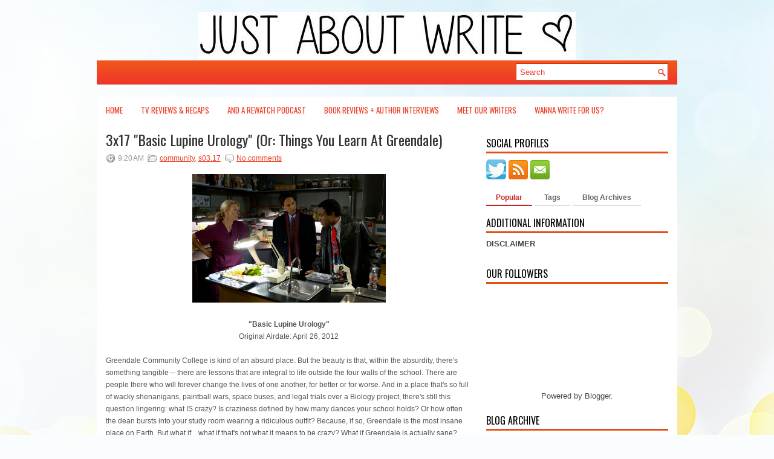

--- FILE ---
content_type: text/html; charset=UTF-8
request_url: https://www.itsjustaboutwrite.com/2012/04/3x17-basic-lupine-urology-or-things-you.html
body_size: 40494
content:
<!DOCTYPE html>
<html dir='ltr' xmlns='http://www.w3.org/1999/xhtml' xmlns:b='http://www.google.com/2005/gml/b' xmlns:data='http://www.google.com/2005/gml/data' xmlns:expr='http://www.google.com/2005/gml/expr'>
<head>
<link href='https://www.blogger.com/static/v1/widgets/2944754296-widget_css_bundle.css' rel='stylesheet' type='text/css'/>
<link href="//fonts.googleapis.com/css?family=Oswald" rel="stylesheet" type="text/css">
<meta content='text/html; charset=UTF-8' http-equiv='Content-Type'/>
<meta content='blogger' name='generator'/>
<link href='https://www.itsjustaboutwrite.com/favicon.ico' rel='icon' type='image/x-icon'/>
<link href='http://www.itsjustaboutwrite.com/2012/04/3x17-basic-lupine-urology-or-things-you.html' rel='canonical'/>
<link rel="alternate" type="application/atom+xml" title="Just About Write - Atom" href="https://www.itsjustaboutwrite.com/feeds/posts/default" />
<link rel="alternate" type="application/rss+xml" title="Just About Write - RSS" href="https://www.itsjustaboutwrite.com/feeds/posts/default?alt=rss" />
<link rel="service.post" type="application/atom+xml" title="Just About Write - Atom" href="https://www.blogger.com/feeds/6678481478994191244/posts/default" />

<link rel="alternate" type="application/atom+xml" title="Just About Write - Atom" href="https://www.itsjustaboutwrite.com/feeds/8565452891268648478/comments/default" />
<!--Can't find substitution for tag [blog.ieCssRetrofitLinks]-->
<link href='http://30.media.tumblr.com/tumblr_m2p9piyQ9h1qhejvjo4_1280.jpg' rel='image_src'/>
<meta content='http://www.itsjustaboutwrite.com/2012/04/3x17-basic-lupine-urology-or-things-you.html' property='og:url'/>
<meta content='3x17 &quot;Basic Lupine Urology&quot; (Or: Things You Learn At Greendale)' property='og:title'/>
<meta content='A website featuring insightful television and film reviews, pop culture pieces, listicles, and a lot of FUN.' property='og:description'/>
<meta content='https://lh3.googleusercontent.com/blogger_img_proxy/AEn0k_veDQ4F0-nJlPoQkPffPwABSB0Fk01CsmH7RsPG_SLNkJYDDvQhcfhwsNSQgFnUol26WWLJb8b9fgi2yMjUC0q5Wyr3Rq0odfyD-1t_ja4S-z193uR2fnG0uwBPE1fGCVUZ=w1200-h630-p-k-no-nu' property='og:image'/>
<!-- Start www.bloggertipandtrick.net: Changing the Blogger Title Tag -->
<title>3x17 "Basic Lupine Urology" (Or: Things You Learn At Greendale) ~ Just About Write</title>
<!-- End www.bloggertipandtrick.net: Changing the Blogger Title Tag -->
<link href='http://www.itsjustaboutwrite.com/favicon.ico' rel='shortcut icon' type='image/vnd.microsoft.icon'/>
<style id='page-skin-1' type='text/css'><!--
/*
-----------------------------------------------
Blogger Template Style
Name:   TopNotch
Author: Lasantha Bandara
URL 1:  http://www.premiumbloggertemplates.com/
URL 2:  http://www.bloggertipandtrick.net/
Date:   December 2012
License:  This free Blogger template is licensed under the Creative Commons Attribution 3.0 License, which permits both personal and commercial use.
However, to satisfy the 'attribution' clause of the license, you are required to keep the footer links intact which provides due credit to its authors. For more specific details about the license, you may visit the URL below:
http://creativecommons.org/licenses/by/3.0/
----------------------------------------------- */
body#layout ul{list-style-type:none;list-style:none}
body#layout ul li{list-style-type:none;list-style:none}
body#layout #myGallery{display:none}
body#layout .featuredposts{display:none}
body#layout .fp-slider{display:none}
body#layout #navcontainer{display:none}
body#layout .menu-secondary-wrap{display:none}
body#layout .menu-secondary-container{display:none}
body#layout #skiplinks{display:none}
body#layout .feedtwitter{display:none}
body#layout #header-wrapper {margin-bottom:10px;min-height:120px;}
body#layout .social-profiles-widget h3 {display:none;}
/* Variable definitions
====================
<Variable name="bgcolor" description="Page Background Color"
type="color" default="#fff">
<Variable name="textcolor" description="Text Color"
type="color" default="#333">
<Variable name="linkcolor" description="Link Color"
type="color" default="#58a">
<Variable name="pagetitlecolor" description="Blog Title Color"
type="color" default="#666">
<Variable name="descriptioncolor" description="Blog Description Color"
type="color" default="#999">
<Variable name="titlecolor" description="Post Title Color"
type="color" default="#c60">
<Variable name="bordercolor" description="Border Color"
type="color" default="#ccc">
<Variable name="sidebarcolor" description="Sidebar Title Color"
type="color" default="#999">
<Variable name="sidebartextcolor" description="Sidebar Text Color"
type="color" default="#666">
<Variable name="visitedlinkcolor" description="Visited Link Color"
type="color" default="#999">
<Variable name="bodyfont" description="Text Font"
type="font" default="normal normal 100% Georgia, Serif">
<Variable name="headerfont" description="Sidebar Title Font"
type="font"
default="normal normal 78% 'Trebuchet MS',Trebuchet,Arial,Verdana,Sans-serif">
<Variable name="pagetitlefont" description="Blog Title Font"
type="font"
default="normal normal 200% Georgia, Serif">
<Variable name="descriptionfont" description="Blog Description Font"
type="font"
default="normal normal 78% 'Trebuchet MS', Trebuchet, Arial, Verdana, Sans-serif">
<Variable name="postfooterfont" description="Post Footer Font"
type="font"
default="normal normal 78% 'Trebuchet MS', Trebuchet, Arial, Verdana, Sans-serif">
<Variable name="startSide" description="Side where text starts in blog language"
type="automatic" default="left">
<Variable name="endSide" description="Side where text ends in blog language"
type="automatic" default="right">
*/
/* Use this with templates/template-twocol.html */
body{background:#F9FDFE url(https://blogger.googleusercontent.com/img/b/R29vZ2xl/AVvXsEj8XBP86CIWfnPatcjEt-wNmMtsXUGY6Ug_69TVCjxXAvqucYmPDnNyix_3WyfMISN4YLDKvlfyytPv6F4Xn_no1WG5FapeNFV_fDqLR1Wp0fkzwxJ-WjoSe1XPh4ekMgDl8chHzR97wRc/s0/background.jpg) center top no-repeat fixed;color:#555555;font-family: Arial, Helvetica, Sans-serif;font-size: 13px;margin:0px;padding:0px;}
a:link,a:visited{color:#EE4024;text-decoration:underline;outline:none;}
a:hover{color:#FF7952;text-decoration:none;outline:none;}
a img{border-width:0}
#body-wrapper{margin:0px;padding:0px;}
/* Header-----------------------------------------------*/
#header-wrapper{width:960px;margin:0px auto 0px;height:60px;padding:20px 0px 20px 0px;overflow:hidden;}
#header-inner{background-position:center;margin-left:auto;margin-right:auto}
#header{margin:0;border:0 solid #cccccc;color:#666666;float:left;width:48%;overflow:hidden;}
#header h1{color:#1C1C1C;text-shadow:0px 1px 0px #fff;margin:0 5px 0;padding:0px 0px 0px 0px;font-family:&#39;Oswald&#39;,Arial,Helvetica,Sans-serif;font-weight:bold;font-size:32px;line-height:32px;}
#header .description{padding-left:7px;color:#1C1C1C;text-shadow:0px 1px 0px #fff;line-height:14px;font-size:14px;padding-top:0px;margin-top:10px;font-family:Arial,Helvetica,Sans-serif;}
#header h1 a,#header h1 a:visited{color:#1C1C1C;text-decoration:none}
#header h2{padding-left:5px;color:#1C1C1C;font:14px Arial,Helvetica,Sans-serif}
#header2{float:right;width:50%;margin-right:0px;padding-right:0px;overflow:hidden;}
#header2 .widget{padding:0px 0px 0px 0px;float:right}
.social-profiles-widget img{margin:0 4px 0 0}
.social-profiles-widget img:hover{opacity:0.8}
#top-social-profiles{padding-top:10px;padding-right:15px;height:32px;text-align:right;float:right}
#top-social-profiles img{margin:0 6px 0 0 !important}
#top-social-profiles img:hover{opacity:0.8}
#top-social-profiles .widget-container{background:none;padding:0;border:0}
/* Outer-Wrapper----------------------------------------------- */
#outer-wrapper{width:960px;margin:0px auto 0px;padding:0px;text-align:left;background:url(https://blogger.googleusercontent.com/img/b/R29vZ2xl/AVvXsEiDIUB1Oy8cN_A0ykSh_BaDhKQ1bwkJ_0T_xpQ_RgMzbeODh_GlleHVykAzLaYR6EWrCIWCmHKHkWt1ea26ij3acWzYzTlI9Q-Xf16dVcl-4Tgbr2l8PPGhJFWaeiDNCvf0g3ft2tYLfUI/s0/container-bg.png) left 100px repeat-x;}
#content-wrapper{background:#fff;padding:15px;}
#main-wrapper{width:615px;float:left;margin:0px;padding:0px 0px 0px 0px;word-wrap:break-word;overflow:hidden;}
#rsidebar-wrapper{width:301px;float:right;margin:0px;padding:0px 0px 0px 0px;word-wrap:break-word;overflow:hidden;}
/* Headings----------------------------------------------- */
h2{}
/* Posts-----------------------------------------------*/
h2.date-header{margin:1.5em 0 .5em;display:none;}
.wrapfullpost{}
.post{margin-bottom:15px;border-bottom:0;}
.post-title{color:#333333;margin:0 0 10px 0;padding:0;font-family:'Oswald',sans-serif;font-size:24px;line-height:24px;font-weight:normal;}
.post-title a,.post-title a:visited,.post-title strong{display:block;text-decoration:none;color:#333333;text-decoration:none;}
.post-title strong,.post-title a:hover{color:#F04E1F;text-decoration:none;}
.post-body{margin:0px;padding:0px 10px 0px 0px;font-family:Arial, Helvetica, Sans-serif;font-size:12px;line-height: 20px;}
.post-footer{margin:5px 0;}
.comment-link{margin-left:.6em}
.post-body img{padding:6px;border:1px solid #eee;background:#ffffff;}
.postmeta-primary{color:#999;font-size:12px;line-height:18px;padding:0 0 5px 0}
.postmeta-secondary{color:#999;font-size:12px;line-height:18px;padding:0 0 10px 0}
.postmeta-primary span,.postmeta-secondary span{padding:3px 0 3px 20px;background-position:left center;background-repeat:no-repeat}
.meta_date{background-image:url(https://blogger.googleusercontent.com/img/b/R29vZ2xl/AVvXsEhark1yTi8tfx7YPeYGHA783VMJ1ci3dWsV8PI9RUnRBC6VP930R0mLqTKXLg2Un0ojQ2ExzVC_WX6DjCuIB4YBYN5ACKArkDyk_rakzStwiNUtPFaZxi_VmPa0-b6nTExFYI4DduPF_Dg/s0/date.png)}
.meta_author{background-image:url(https://blogger.googleusercontent.com/img/b/R29vZ2xl/AVvXsEixEbrn1gxpCZxtj6drVDryw7AGUgZEPKumbvlT_21oeqAUIE9CFHML86HZW3CcpXeSWOKa_M5SD3L9d1ijyposSeAkWMM_FS44UIZ6pDVs0iy91f29AtoHDQG4Q0FxD0zwDAhgDPRZByI/s0/author.png)}
.meta_comments{background-image:url(https://blogger.googleusercontent.com/img/b/R29vZ2xl/AVvXsEjDb1S2pn1wtgN0zXIWPoGO1LQzAW2IKDK_PlUeqLuqZPhUZjUZSANATDPTQaNpQ83YNmH2U6rLuS9T5Th4UaUloQmqJMxG8_yBUx2sSIhrruCWsK1EGXq7QO-AvnpJga3h5xZ6quH4ytE/s0/comments.png)}
.meta_edit{background-image:url(images/edit.png)}
.meta_categories{background-image:url(https://blogger.googleusercontent.com/img/b/R29vZ2xl/AVvXsEj9V0EbUO7xQHoHiG1HdAZvkcdgwlivVvNR5NA7aZj-4anFkX0QsrByQrQDvHkmhblndiaDdq9xzhBaLX3sAobQIyXdiSNYAl6jInpuu9UhFijk3f0AOQOc0XIYlD1qta5d9mb4btwfpt0/s0/category.png)}
.meta_tags{background-image:url(https://blogger.googleusercontent.com/img/b/R29vZ2xl/AVvXsEha9DL90-u9sUmL7KqGl-o-VVDKx3GgEL6SQZoXdZe7RKsoSLcl4iBhA50Il7Gv-RmH-MA7Fg2FbRe_84-uqpZN5Dk54_FQwzV7TkmJhM7Yjqq1YCmaPDpiphCJIwiCt8AgjhQyPVOSWpA/s0/tags.png)}
.readmore{margin-bottom:5px;float:right}
.readmore a{color:#E1470B;background:#EAE7E7 url(https://blogger.googleusercontent.com/img/b/R29vZ2xl/AVvXsEh84qm0ns7amSumZiX4ZqN5Ewb7yJVZ2GD8qb3jDOeMkGGGFGe4to1lWhHr0vwz6jLD-QXI0xutk86_MG53Z6y262_jodmpfeAjO0JQTpz_vbqKey7FpG_TFfe6ovcsms_LT7WYs3909Cg/s0/readmore-bg.png) left top repeat-x;padding:8px 14px;display:inline-block;font-size:12px;line-height:12px;text-decoration:none;text-transform:uppercase}
.readmore a:hover{color:#fff;background:#E1470B url(https://blogger.googleusercontent.com/img/b/R29vZ2xl/AVvXsEh84qm0ns7amSumZiX4ZqN5Ewb7yJVZ2GD8qb3jDOeMkGGGFGe4to1lWhHr0vwz6jLD-QXI0xutk86_MG53Z6y262_jodmpfeAjO0JQTpz_vbqKey7FpG_TFfe6ovcsms_LT7WYs3909Cg/s0/readmore-bg.png) left -126px repeat-x;text-decoration:none}
/* Sidebar Content----------------------------------------------- */
.sidebar{margin:0 0 10px 0;font-size:13px;color:#474747;}
.sidebar a{text-decoration:none;color:#474747;}
.sidebar a:hover{text-decoration:none;color:#E1470B;}
.sidebar h2, h3.widgettitle{background:none;margin:0 0 10px 0;padding:10px 0 6px 0;border-bottom:3px solid #E35017;color:#000;font-size:16px;line-height:16px;font-family:'Oswald',sans-serif;font-weight:normal;text-decoration:none;text-transform:uppercase;}
.sidebar ul{list-style-type:none;list-style:none;margin:0px;padding:0px;}
.sidebar ul li{padding:0 0 9px 0;margin:0 0 8px 0;}
.sidebar .widget{margin:0 0 15px 0;padding:0;color:#474747;font-size:13px;}
.main .widget{margin:0 0 5px;padding:0 0 2px}
.main .Blog{border-bottom-width:0}
.widget-container{list-style-type:none;list-style:none;margin:0 0 15px 0;padding:0;color:#474747;font-size:13px}
/* FOOTER ----------------------------------------------- */
#footer-container{}
#footer{margin-bottom:15px}
#copyrights{color:#FFF;background:#E1470B;text-align:center;padding:20px 0}
#copyrights a{color:#FFF}
#copyrights a:hover{color:#FFF;text-decoration:none}
#credits{color:#7D7D7D;text-align:center;font-size:11px;padding:10px 0 0 0}
#credits a{color:#7D7D7D;text-decoration:none}
#credits a:hover{text-decoration:none;color:#7D7D7D}
.crelink {float:right;text-align:right;}
#footer-widgets-container{}
#footer-widgets{background:#FFF;padding:20px 0 0 0;border-top:1px solid #EFEEED;}
.footer-widget-box{width:300px;float:left;margin-right:15px}
.footer-widget-box-last{margin-right:0;}
#footer-widgets .widget-container{color:#474747;}
#footer-widgets .widget-container a{text-decoration:none;color:#474747;}
#footer-widgets .widget-container a:hover{text-decoration:none;color:#E1470B;}
#footer-widgets h2{background:none;margin:0 0 10px 0;padding:10px 0 6px 0;border-bottom:3px solid #E35017;color:#000;font-size:16px;line-height:16px;font-family:'Oswald',sans-serif;font-weight:normal;text-decoration:none;text-transform:uppercase;}
#footer-widgets .widget ul{list-style-type:none;list-style:none;margin:0px;padding:0px;}
#footer-widgets .widget ul li{padding:0 0 9px 0;margin:0 0 8px 0;}
.footersec {}
.footersec .widget{margin-bottom:20px;}
.footersec ul{}
.footersec ul li{}
/* Search ----------------------------------------------- */
#search{border:1px solid #C3210A;background:#FFF url(https://blogger.googleusercontent.com/img/b/R29vZ2xl/AVvXsEgTir9FTaG-xJ17fjm-q4mydFS_qpd7eggZoR8IEUmRG0ggo-P5Wa-I8UzuXYKIdlUWT5whzV82AJ55nEa_PITxPzGuMOGpCBwvaVjgRTIMb9aoijIIc99wBlErxiJMOp_JtzEBtiZATlY/s0/search.png) 99% 50% no-repeat;text-align:left;padding:6px 24px 6px 6px}
#search #s{background:none;color:#ED3927;border:0;width:100%;padding:0;margin:0;outline:none}
#content-search{width:300px;padding:15px 0}
#topsearch{float:right;margin:5px 5px 0 0}
#topsearch #s{width:220px}
/* Comments----------------------------------------------- */
#comments{padding:10px;background-color:#fff;border:0px dashed #ddd;}
#comments h4{font-size:16px;font-weight:bold;margin:1em 0;color:#000000;}
#comments-block3{padding:0;margin:0;float:left;overflow:hidden;position:relative;}
#comment-name-url{width:465px;float:left}
#comment-date{width:465px;float:left;margin-top:5px;font-size:10px;}
#comment-header{float:left;padding:5px 0 40px 10px;margin:5px 0px 15px 0px;position:relative;background-color:#fff;border:1px dashed #ddd;}
.avatar-image-container{background:url(https://blogger.googleusercontent.com/img/b/R29vZ2xl/AVvXsEiN66L7yGF6vwElfvxCykBsqdEm9v6-7RRuX5GZmYR4uX7POZKQviuq5eBMxV6eGVlANFurlbWGdhP6e50fBNbAHa-dyWjbwiJBsWwJhYECnKPx1YezvfP4-hfn3bWPBFSsEZRORuKxvCY/s0/comment-avatar.jpg);width:32px;height:32px;float:right;margin:5px 10px 5px 5px;border:1px solid #ddd;}
.avatar-image-container img{width:32px;height:32px;}
a.comments-autor-name{color:#000;font:normal bold 14px Arial,Tahoma,Verdana}
a.says{color:#000;font:normal 14px Arial,Tahoma,Verdana}
.says a:hover{text-decoration:none}
.deleted-comment{font-style:italic;color:gray}
#blog-pager-newer-link{float:left}
#blog-pager-older-link{float:right}
#blog-pager{text-align:center}
.feed-links{clear:both;line-height:2.5em}
/* Profile ----------------------------------------------- */
.profile-img{float:left;margin-top:0;margin-right:5px;margin-bottom:5px;margin-left:0;padding:4px;border:1px solid #cccccc}
.profile-data{margin:0;text-transform:uppercase;letter-spacing:.1em;font:normal normal 78% 'Trebuchet MS', Trebuchet, Arial, Verdana, Sans-serif;color:#999999;font-weight:bold;line-height:1.6em}
.profile-datablock{margin:.5em 0 .5em}
.profile-textblock{margin:0.5em 0;line-height:1.6em}
.avatar-image-container{background:url(https://blogger.googleusercontent.com/img/b/R29vZ2xl/AVvXsEiN66L7yGF6vwElfvxCykBsqdEm9v6-7RRuX5GZmYR4uX7POZKQviuq5eBMxV6eGVlANFurlbWGdhP6e50fBNbAHa-dyWjbwiJBsWwJhYECnKPx1YezvfP4-hfn3bWPBFSsEZRORuKxvCY/s0/comment-avatar.jpg);width:32px;height:32px;float:right;margin:5px 10px 5px 5px;border:1px solid #ddd;}
.avatar-image-container img{width:32px;height:32px;}
.profile-link{font:normal normal 78% 'Trebuchet MS', Trebuchet, Arial, Verdana, Sans-serif;text-transform:uppercase;letter-spacing:.1em}
#navbar-iframe{height:0;visibility:hidden;display:none;}

--></style>
<script src='https://ajax.googleapis.com/ajax/libs/jquery/1.8.0/jquery.min.js' type='text/javascript'></script>
<script type='text/javascript'>
//<![CDATA[

(function($){
	/* hoverIntent by Brian Cherne */
	$.fn.hoverIntent = function(f,g) {
		// default configuration options
		var cfg = {
			sensitivity: 7,
			interval: 100,
			timeout: 0
		};
		// override configuration options with user supplied object
		cfg = $.extend(cfg, g ? { over: f, out: g } : f );

		// instantiate variables
		// cX, cY = current X and Y position of mouse, updated by mousemove event
		// pX, pY = previous X and Y position of mouse, set by mouseover and polling interval
		var cX, cY, pX, pY;

		// A private function for getting mouse position
		var track = function(ev) {
			cX = ev.pageX;
			cY = ev.pageY;
		};

		// A private function for comparing current and previous mouse position
		var compare = function(ev,ob) {
			ob.hoverIntent_t = clearTimeout(ob.hoverIntent_t);
			// compare mouse positions to see if they've crossed the threshold
			if ( ( Math.abs(pX-cX) + Math.abs(pY-cY) ) < cfg.sensitivity ) {
				$(ob).unbind("mousemove",track);
				// set hoverIntent state to true (so mouseOut can be called)
				ob.hoverIntent_s = 1;
				return cfg.over.apply(ob,[ev]);
			} else {
				// set previous coordinates for next time
				pX = cX; pY = cY;
				// use self-calling timeout, guarantees intervals are spaced out properly (avoids JavaScript timer bugs)
				ob.hoverIntent_t = setTimeout( function(){compare(ev, ob);} , cfg.interval );
			}
		};

		// A private function for delaying the mouseOut function
		var delay = function(ev,ob) {
			ob.hoverIntent_t = clearTimeout(ob.hoverIntent_t);
			ob.hoverIntent_s = 0;
			return cfg.out.apply(ob,[ev]);
		};

		// A private function for handling mouse 'hovering'
		var handleHover = function(e) {
			// next three lines copied from jQuery.hover, ignore children onMouseOver/onMouseOut
			var p = (e.type == "mouseover" ? e.fromElement : e.toElement) || e.relatedTarget;
			while ( p && p != this ) { try { p = p.parentNode; } catch(e) { p = this; } }
			if ( p == this ) { return false; }

			// copy objects to be passed into t (required for event object to be passed in IE)
			var ev = jQuery.extend({},e);
			var ob = this;

			// cancel hoverIntent timer if it exists
			if (ob.hoverIntent_t) { ob.hoverIntent_t = clearTimeout(ob.hoverIntent_t); }

			// else e.type == "onmouseover"
			if (e.type == "mouseover") {
				// set "previous" X and Y position based on initial entry point
				pX = ev.pageX; pY = ev.pageY;
				// update "current" X and Y position based on mousemove
				$(ob).bind("mousemove",track);
				// start polling interval (self-calling timeout) to compare mouse coordinates over time
				if (ob.hoverIntent_s != 1) { ob.hoverIntent_t = setTimeout( function(){compare(ev,ob);} , cfg.interval );}

			// else e.type == "onmouseout"
			} else {
				// unbind expensive mousemove event
				$(ob).unbind("mousemove",track);
				// if hoverIntent state is true, then call the mouseOut function after the specified delay
				if (ob.hoverIntent_s == 1) { ob.hoverIntent_t = setTimeout( function(){delay(ev,ob);} , cfg.timeout );}
			}
		};

		// bind the function to the two event listeners
		return this.mouseover(handleHover).mouseout(handleHover);
	};
	
})(jQuery);

//]]>
</script>
<script type='text/javascript'>
//<![CDATA[

/*
 * Superfish v1.4.8 - jQuery menu widget
 * Copyright (c) 2008 Joel Birch
 *
 * Dual licensed under the MIT and GPL licenses:
 * 	http://www.opensource.org/licenses/mit-license.php
 * 	http://www.gnu.org/licenses/gpl.html
 *
 * CHANGELOG: http://users.tpg.com.au/j_birch/plugins/superfish/changelog.txt
 */

;(function($){
	$.fn.superfish = function(op){

		var sf = $.fn.superfish,
			c = sf.c,
			$arrow = $(['<span class="',c.arrowClass,'"> &#187;</span>'].join('')),
			over = function(){
				var $$ = $(this), menu = getMenu($$);
				clearTimeout(menu.sfTimer);
				$$.showSuperfishUl().siblings().hideSuperfishUl();
			},
			out = function(){
				var $$ = $(this), menu = getMenu($$), o = sf.op;
				clearTimeout(menu.sfTimer);
				menu.sfTimer=setTimeout(function(){
					o.retainPath=($.inArray($$[0],o.$path)>-1);
					$$.hideSuperfishUl();
					if (o.$path.length && $$.parents(['li.',o.hoverClass].join('')).length<1){over.call(o.$path);}
				},o.delay);	
			},
			getMenu = function($menu){
				var menu = $menu.parents(['ul.',c.menuClass,':first'].join(''))[0];
				sf.op = sf.o[menu.serial];
				return menu;
			},
			addArrow = function($a){ $a.addClass(c.anchorClass).append($arrow.clone()); };
			
		return this.each(function() {
			var s = this.serial = sf.o.length;
			var o = $.extend({},sf.defaults,op);
			o.$path = $('li.'+o.pathClass,this).slice(0,o.pathLevels).each(function(){
				$(this).addClass([o.hoverClass,c.bcClass].join(' '))
					.filter('li:has(ul)').removeClass(o.pathClass);
			});
			sf.o[s] = sf.op = o;
			
			$('li:has(ul)',this)[($.fn.hoverIntent && !o.disableHI) ? 'hoverIntent' : 'hover'](over,out).each(function() {
				if (o.autoArrows) addArrow( $('>a:first-child',this) );
			})
			.not('.'+c.bcClass)
				.hideSuperfishUl();
			
			var $a = $('a',this);
			$a.each(function(i){
				var $li = $a.eq(i).parents('li');
				$a.eq(i).focus(function(){over.call($li);}).blur(function(){out.call($li);});
			});
			o.onInit.call(this);
			
		}).each(function() {
			var menuClasses = [c.menuClass];
			if (sf.op.dropShadows  && !($.browser.msie && $.browser.version < 7)) menuClasses.push(c.shadowClass);
			$(this).addClass(menuClasses.join(' '));
		});
	};

	var sf = $.fn.superfish;
	sf.o = [];
	sf.op = {};
	sf.IE7fix = function(){
		var o = sf.op;
		if ($.browser.msie && $.browser.version > 6 && o.dropShadows && o.animation.opacity!=undefined)
			this.toggleClass(sf.c.shadowClass+'-off');
		};
	sf.c = {
		bcClass     : 'sf-breadcrumb',
		menuClass   : 'sf-js-enabled',
		anchorClass : 'sf-with-ul',
		arrowClass  : 'sf-sub-indicator',
		shadowClass : 'sf-shadow'
	};
	sf.defaults = {
		hoverClass	: 'sfHover',
		pathClass	: 'overideThisToUse',
		pathLevels	: 1,
		delay		: 800,
		animation	: {opacity:'show'},
		speed		: 'normal',
		autoArrows	: true,
		dropShadows : true,
		disableHI	: false,		// true disables hoverIntent detection
		onInit		: function(){}, // callback functions
		onBeforeShow: function(){},
		onShow		: function(){},
		onHide		: function(){}
	};
	$.fn.extend({
		hideSuperfishUl : function(){
			var o = sf.op,
				not = (o.retainPath===true) ? o.$path : '';
			o.retainPath = false;
			var $ul = $(['li.',o.hoverClass].join(''),this).add(this).not(not).removeClass(o.hoverClass)
					.find('>ul').hide().css('visibility','hidden');
			o.onHide.call($ul);
			return this;
		},
		showSuperfishUl : function(){
			var o = sf.op,
				sh = sf.c.shadowClass+'-off',
				$ul = this.addClass(o.hoverClass)
					.find('>ul:hidden').css('visibility','visible');
			sf.IE7fix.call($ul);
			o.onBeforeShow.call($ul);
			$ul.animate(o.animation,o.speed,function(){ sf.IE7fix.call($ul); o.onShow.call($ul); });
			return this;
		}
	});

})(jQuery);



//]]>
</script>
<script type='text/javascript'>
//<![CDATA[

/*
 * jQuery Cycle Plugin (with Transition Definitions)
 * Examples and documentation at: http://jquery.malsup.com/cycle/
 * Copyright (c) 2007-2010 M. Alsup
 * Version: 2.88 (08-JUN-2010)
 * Dual licensed under the MIT and GPL licenses.
 * http://jquery.malsup.com/license.html
 * Requires: jQuery v1.2.6 or later
 */
(function($){var ver="2.88";if($.support==undefined){$.support={opacity:!($.browser.msie)};}function debug(s){if($.fn.cycle.debug){log(s);}}function log(){if(window.console&&window.console.log){window.console.log("[cycle] "+Array.prototype.join.call(arguments," "));}}$.fn.cycle=function(options,arg2){var o={s:this.selector,c:this.context};if(this.length===0&&options!="stop"){if(!$.isReady&&o.s){log("DOM not ready, queuing slideshow");$(function(){$(o.s,o.c).cycle(options,arg2);});return this;}log("terminating; zero elements found by selector"+($.isReady?"":" (DOM not ready)"));return this;}return this.each(function(){var opts=handleArguments(this,options,arg2);if(opts===false){return;}opts.updateActivePagerLink=opts.updateActivePagerLink||$.fn.cycle.updateActivePagerLink;if(this.cycleTimeout){clearTimeout(this.cycleTimeout);}this.cycleTimeout=this.cyclePause=0;var $cont=$(this);var $slides=opts.slideExpr?$(opts.slideExpr,this):$cont.children();var els=$slides.get();if(els.length<2){log("terminating; too few slides: "+els.length);return;}var opts2=buildOptions($cont,$slides,els,opts,o);if(opts2===false){return;}var startTime=opts2.continuous?10:getTimeout(els[opts2.currSlide],els[opts2.nextSlide],opts2,!opts2.rev);if(startTime){startTime+=(opts2.delay||0);if(startTime<10){startTime=10;}debug("first timeout: "+startTime);this.cycleTimeout=setTimeout(function(){go(els,opts2,0,(!opts2.rev&&!opts.backwards));},startTime);}});};function handleArguments(cont,options,arg2){if(cont.cycleStop==undefined){cont.cycleStop=0;}if(options===undefined||options===null){options={};}if(options.constructor==String){switch(options){case"destroy":case"stop":var opts=$(cont).data("cycle.opts");if(!opts){return false;}cont.cycleStop++;if(cont.cycleTimeout){clearTimeout(cont.cycleTimeout);}cont.cycleTimeout=0;$(cont).removeData("cycle.opts");if(options=="destroy"){destroy(opts);}return false;case"toggle":cont.cyclePause=(cont.cyclePause===1)?0:1;checkInstantResume(cont.cyclePause,arg2,cont);return false;case"pause":cont.cyclePause=1;return false;case"resume":cont.cyclePause=0;checkInstantResume(false,arg2,cont);return false;case"prev":case"next":var opts=$(cont).data("cycle.opts");if(!opts){log('options not found, "prev/next" ignored');return false;}$.fn.cycle[options](opts);return false;default:options={fx:options};}return options;}else{if(options.constructor==Number){var num=options;options=$(cont).data("cycle.opts");if(!options){log("options not found, can not advance slide");return false;}if(num<0||num>=options.elements.length){log("invalid slide index: "+num);return false;}options.nextSlide=num;if(cont.cycleTimeout){clearTimeout(cont.cycleTimeout);cont.cycleTimeout=0;}if(typeof arg2=="string"){options.oneTimeFx=arg2;}go(options.elements,options,1,num>=options.currSlide);return false;}}return options;function checkInstantResume(isPaused,arg2,cont){if(!isPaused&&arg2===true){var options=$(cont).data("cycle.opts");if(!options){log("options not found, can not resume");return false;}if(cont.cycleTimeout){clearTimeout(cont.cycleTimeout);cont.cycleTimeout=0;}go(options.elements,options,1,(!opts.rev&&!opts.backwards));}}}function removeFilter(el,opts){if(!$.support.opacity&&opts.cleartype&&el.style.filter){try{el.style.removeAttribute("filter");}catch(smother){}}}function destroy(opts){if(opts.next){$(opts.next).unbind(opts.prevNextEvent);}if(opts.prev){$(opts.prev).unbind(opts.prevNextEvent);}if(opts.pager||opts.pagerAnchorBuilder){$.each(opts.pagerAnchors||[],function(){this.unbind().remove();});}opts.pagerAnchors=null;if(opts.destroy){opts.destroy(opts);}}function buildOptions($cont,$slides,els,options,o){var opts=$.extend({},$.fn.cycle.defaults,options||{},$.metadata?$cont.metadata():$.meta?$cont.data():{});if(opts.autostop){opts.countdown=opts.autostopCount||els.length;}var cont=$cont[0];$cont.data("cycle.opts",opts);opts.$cont=$cont;opts.stopCount=cont.cycleStop;opts.elements=els;opts.before=opts.before?[opts.before]:[];opts.after=opts.after?[opts.after]:[];opts.after.unshift(function(){opts.busy=0;});if(!$.support.opacity&&opts.cleartype){opts.after.push(function(){removeFilter(this,opts);});}if(opts.continuous){opts.after.push(function(){go(els,opts,0,(!opts.rev&&!opts.backwards));});}saveOriginalOpts(opts);if(!$.support.opacity&&opts.cleartype&&!opts.cleartypeNoBg){clearTypeFix($slides);}if($cont.css("position")=="static"){$cont.css("position","relative");}if(opts.width){$cont.width(opts.width);}if(opts.height&&opts.height!="auto"){$cont.height(opts.height);}if(opts.startingSlide){opts.startingSlide=parseInt(opts.startingSlide);}else{if(opts.backwards){opts.startingSlide=els.length-1;}}if(opts.random){opts.randomMap=[];for(var i=0;i<els.length;i++){opts.randomMap.push(i);}opts.randomMap.sort(function(a,b){return Math.random()-0.5;});opts.randomIndex=1;opts.startingSlide=opts.randomMap[1];}else{if(opts.startingSlide>=els.length){opts.startingSlide=0;}}opts.currSlide=opts.startingSlide||0;var first=opts.startingSlide;$slides.css({position:"absolute",top:0,left:0}).hide().each(function(i){var z;if(opts.backwards){z=first?i<=first?els.length+(i-first):first-i:els.length-i;}else{z=first?i>=first?els.length-(i-first):first-i:els.length-i;}$(this).css("z-index",z);});$(els[first]).css("opacity",1).show();removeFilter(els[first],opts);if(opts.fit&&opts.width){$slides.width(opts.width);}if(opts.fit&&opts.height&&opts.height!="auto"){$slides.height(opts.height);}var reshape=opts.containerResize&&!$cont.innerHeight();if(reshape){var maxw=0,maxh=0;for(var j=0;j<els.length;j++){var $e=$(els[j]),e=$e[0],w=$e.outerWidth(),h=$e.outerHeight();if(!w){w=e.offsetWidth||e.width||$e.attr("width");}if(!h){h=e.offsetHeight||e.height||$e.attr("height");}maxw=w>maxw?w:maxw;maxh=h>maxh?h:maxh;}if(maxw>0&&maxh>0){$cont.css({width:maxw+"px",height:maxh+"px"});}}if(opts.pause){$cont.hover(function(){this.cyclePause++;},function(){this.cyclePause--;});}if(supportMultiTransitions(opts)===false){return false;}var requeue=false;options.requeueAttempts=options.requeueAttempts||0;$slides.each(function(){var $el=$(this);this.cycleH=(opts.fit&&opts.height)?opts.height:($el.height()||this.offsetHeight||this.height||$el.attr("height")||0);this.cycleW=(opts.fit&&opts.width)?opts.width:($el.width()||this.offsetWidth||this.width||$el.attr("width")||0);if($el.is("img")){var loadingIE=($.browser.msie&&this.cycleW==28&&this.cycleH==30&&!this.complete);var loadingFF=($.browser.mozilla&&this.cycleW==34&&this.cycleH==19&&!this.complete);var loadingOp=($.browser.opera&&((this.cycleW==42&&this.cycleH==19)||(this.cycleW==37&&this.cycleH==17))&&!this.complete);var loadingOther=(this.cycleH==0&&this.cycleW==0&&!this.complete);if(loadingIE||loadingFF||loadingOp||loadingOther){if(o.s&&opts.requeueOnImageNotLoaded&&++options.requeueAttempts<100){log(options.requeueAttempts," - img slide not loaded, requeuing slideshow: ",this.src,this.cycleW,this.cycleH);setTimeout(function(){$(o.s,o.c).cycle(options);},opts.requeueTimeout);requeue=true;return false;}else{log("could not determine size of image: "+this.src,this.cycleW,this.cycleH);}}}return true;});if(requeue){return false;}opts.cssBefore=opts.cssBefore||{};opts.animIn=opts.animIn||{};opts.animOut=opts.animOut||{};$slides.not(":eq("+first+")").css(opts.cssBefore);if(opts.cssFirst){$($slides[first]).css(opts.cssFirst);}if(opts.timeout){opts.timeout=parseInt(opts.timeout);if(opts.speed.constructor==String){opts.speed=$.fx.speeds[opts.speed]||parseInt(opts.speed);}if(!opts.sync){opts.speed=opts.speed/2;}var buffer=opts.fx=="shuffle"?500:250;while((opts.timeout-opts.speed)<buffer){opts.timeout+=opts.speed;}}if(opts.easing){opts.easeIn=opts.easeOut=opts.easing;}if(!opts.speedIn){opts.speedIn=opts.speed;}if(!opts.speedOut){opts.speedOut=opts.speed;}opts.slideCount=els.length;opts.currSlide=opts.lastSlide=first;if(opts.random){if(++opts.randomIndex==els.length){opts.randomIndex=0;}opts.nextSlide=opts.randomMap[opts.randomIndex];}else{if(opts.backwards){opts.nextSlide=opts.startingSlide==0?(els.length-1):opts.startingSlide-1;}else{opts.nextSlide=opts.startingSlide>=(els.length-1)?0:opts.startingSlide+1;}}if(!opts.multiFx){var init=$.fn.cycle.transitions[opts.fx];if($.isFunction(init)){init($cont,$slides,opts);}else{if(opts.fx!="custom"&&!opts.multiFx){log("unknown transition: "+opts.fx,"; slideshow terminating");return false;}}}var e0=$slides[first];if(opts.before.length){opts.before[0].apply(e0,[e0,e0,opts,true]);}if(opts.after.length>1){opts.after[1].apply(e0,[e0,e0,opts,true]);}if(opts.next){$(opts.next).bind(opts.prevNextEvent,function(){return advance(opts,opts.rev?-1:1);});}if(opts.prev){$(opts.prev).bind(opts.prevNextEvent,function(){return advance(opts,opts.rev?1:-1);});}if(opts.pager||opts.pagerAnchorBuilder){buildPager(els,opts);}exposeAddSlide(opts,els);return opts;}function saveOriginalOpts(opts){opts.original={before:[],after:[]};opts.original.cssBefore=$.extend({},opts.cssBefore);opts.original.cssAfter=$.extend({},opts.cssAfter);opts.original.animIn=$.extend({},opts.animIn);opts.original.animOut=$.extend({},opts.animOut);$.each(opts.before,function(){opts.original.before.push(this);});$.each(opts.after,function(){opts.original.after.push(this);});}function supportMultiTransitions(opts){var i,tx,txs=$.fn.cycle.transitions;if(opts.fx.indexOf(",")>0){opts.multiFx=true;opts.fxs=opts.fx.replace(/\s*/g,"").split(",");for(i=0;i<opts.fxs.length;i++){var fx=opts.fxs[i];tx=txs[fx];if(!tx||!txs.hasOwnProperty(fx)||!$.isFunction(tx)){log("discarding unknown transition: ",fx);opts.fxs.splice(i,1);i--;}}if(!opts.fxs.length){log("No valid transitions named; slideshow terminating.");return false;}}else{if(opts.fx=="all"){opts.multiFx=true;opts.fxs=[];for(p in txs){tx=txs[p];if(txs.hasOwnProperty(p)&&$.isFunction(tx)){opts.fxs.push(p);}}}}if(opts.multiFx&&opts.randomizeEffects){var r1=Math.floor(Math.random()*20)+30;for(i=0;i<r1;i++){var r2=Math.floor(Math.random()*opts.fxs.length);opts.fxs.push(opts.fxs.splice(r2,1)[0]);}debug("randomized fx sequence: ",opts.fxs);}return true;}function exposeAddSlide(opts,els){opts.addSlide=function(newSlide,prepend){var $s=$(newSlide),s=$s[0];if(!opts.autostopCount){opts.countdown++;}els[prepend?"unshift":"push"](s);if(opts.els){opts.els[prepend?"unshift":"push"](s);}opts.slideCount=els.length;$s.css("position","absolute");$s[prepend?"prependTo":"appendTo"](opts.$cont);if(prepend){opts.currSlide++;opts.nextSlide++;}if(!$.support.opacity&&opts.cleartype&&!opts.cleartypeNoBg){clearTypeFix($s);}if(opts.fit&&opts.width){$s.width(opts.width);}if(opts.fit&&opts.height&&opts.height!="auto"){$slides.height(opts.height);}s.cycleH=(opts.fit&&opts.height)?opts.height:$s.height();s.cycleW=(opts.fit&&opts.width)?opts.width:$s.width();$s.css(opts.cssBefore);if(opts.pager||opts.pagerAnchorBuilder){$.fn.cycle.createPagerAnchor(els.length-1,s,$(opts.pager),els,opts);}if($.isFunction(opts.onAddSlide)){opts.onAddSlide($s);}else{$s.hide();}};}$.fn.cycle.resetState=function(opts,fx){fx=fx||opts.fx;opts.before=[];opts.after=[];opts.cssBefore=$.extend({},opts.original.cssBefore);opts.cssAfter=$.extend({},opts.original.cssAfter);opts.animIn=$.extend({},opts.original.animIn);opts.animOut=$.extend({},opts.original.animOut);opts.fxFn=null;$.each(opts.original.before,function(){opts.before.push(this);});$.each(opts.original.after,function(){opts.after.push(this);});var init=$.fn.cycle.transitions[fx];if($.isFunction(init)){init(opts.$cont,$(opts.elements),opts);}};function go(els,opts,manual,fwd){if(manual&&opts.busy&&opts.manualTrump){debug("manualTrump in go(), stopping active transition");$(els).stop(true,true);opts.busy=false;}if(opts.busy){debug("transition active, ignoring new tx request");return;}var p=opts.$cont[0],curr=els[opts.currSlide],next=els[opts.nextSlide];if(p.cycleStop!=opts.stopCount||p.cycleTimeout===0&&!manual){return;}if(!manual&&!p.cyclePause&&!opts.bounce&&((opts.autostop&&(--opts.countdown<=0))||(opts.nowrap&&!opts.random&&opts.nextSlide<opts.currSlide))){if(opts.end){opts.end(opts);}return;}var changed=false;if((manual||!p.cyclePause)&&(opts.nextSlide!=opts.currSlide)){changed=true;var fx=opts.fx;curr.cycleH=curr.cycleH||$(curr).height();curr.cycleW=curr.cycleW||$(curr).width();next.cycleH=next.cycleH||$(next).height();next.cycleW=next.cycleW||$(next).width();if(opts.multiFx){if(opts.lastFx==undefined||++opts.lastFx>=opts.fxs.length){opts.lastFx=0;}fx=opts.fxs[opts.lastFx];opts.currFx=fx;}if(opts.oneTimeFx){fx=opts.oneTimeFx;opts.oneTimeFx=null;}$.fn.cycle.resetState(opts,fx);if(opts.before.length){$.each(opts.before,function(i,o){if(p.cycleStop!=opts.stopCount){return;}o.apply(next,[curr,next,opts,fwd]);});}var after=function(){$.each(opts.after,function(i,o){if(p.cycleStop!=opts.stopCount){return;}o.apply(next,[curr,next,opts,fwd]);});};debug("tx firing; currSlide: "+opts.currSlide+"; nextSlide: "+opts.nextSlide);opts.busy=1;if(opts.fxFn){opts.fxFn(curr,next,opts,after,fwd,manual&&opts.fastOnEvent);}else{if($.isFunction($.fn.cycle[opts.fx])){$.fn.cycle[opts.fx](curr,next,opts,after,fwd,manual&&opts.fastOnEvent);}else{$.fn.cycle.custom(curr,next,opts,after,fwd,manual&&opts.fastOnEvent);}}}if(changed||opts.nextSlide==opts.currSlide){opts.lastSlide=opts.currSlide;if(opts.random){opts.currSlide=opts.nextSlide;if(++opts.randomIndex==els.length){opts.randomIndex=0;}opts.nextSlide=opts.randomMap[opts.randomIndex];if(opts.nextSlide==opts.currSlide){opts.nextSlide=(opts.currSlide==opts.slideCount-1)?0:opts.currSlide+1;}}else{if(opts.backwards){var roll=(opts.nextSlide-1)<0;if(roll&&opts.bounce){opts.backwards=!opts.backwards;opts.nextSlide=1;opts.currSlide=0;}else{opts.nextSlide=roll?(els.length-1):opts.nextSlide-1;opts.currSlide=roll?0:opts.nextSlide+1;}}else{var roll=(opts.nextSlide+1)==els.length;if(roll&&opts.bounce){opts.backwards=!opts.backwards;opts.nextSlide=els.length-2;opts.currSlide=els.length-1;}else{opts.nextSlide=roll?0:opts.nextSlide+1;opts.currSlide=roll?els.length-1:opts.nextSlide-1;}}}}if(changed&&opts.pager){opts.updateActivePagerLink(opts.pager,opts.currSlide,opts.activePagerClass);}var ms=0;if(opts.timeout&&!opts.continuous){ms=getTimeout(els[opts.currSlide],els[opts.nextSlide],opts,fwd);}else{if(opts.continuous&&p.cyclePause){ms=10;}}if(ms>0){p.cycleTimeout=setTimeout(function(){go(els,opts,0,(!opts.rev&&!opts.backwards));},ms);}}$.fn.cycle.updateActivePagerLink=function(pager,currSlide,clsName){$(pager).each(function(){$(this).children().removeClass(clsName).eq(currSlide).addClass(clsName);});};function getTimeout(curr,next,opts,fwd){if(opts.timeoutFn){var t=opts.timeoutFn.call(curr,curr,next,opts,fwd);while((t-opts.speed)<250){t+=opts.speed;}debug("calculated timeout: "+t+"; speed: "+opts.speed);if(t!==false){return t;}}return opts.timeout;}$.fn.cycle.next=function(opts){advance(opts,opts.rev?-1:1);};$.fn.cycle.prev=function(opts){advance(opts,opts.rev?1:-1);};function advance(opts,val){var els=opts.elements;var p=opts.$cont[0],timeout=p.cycleTimeout;if(timeout){clearTimeout(timeout);p.cycleTimeout=0;}if(opts.random&&val<0){opts.randomIndex--;if(--opts.randomIndex==-2){opts.randomIndex=els.length-2;}else{if(opts.randomIndex==-1){opts.randomIndex=els.length-1;}}opts.nextSlide=opts.randomMap[opts.randomIndex];}else{if(opts.random){opts.nextSlide=opts.randomMap[opts.randomIndex];}else{opts.nextSlide=opts.currSlide+val;if(opts.nextSlide<0){if(opts.nowrap){return false;}opts.nextSlide=els.length-1;}else{if(opts.nextSlide>=els.length){if(opts.nowrap){return false;}opts.nextSlide=0;}}}}var cb=opts.onPrevNextEvent||opts.prevNextClick;if($.isFunction(cb)){cb(val>0,opts.nextSlide,els[opts.nextSlide]);}go(els,opts,1,val>=0);return false;}function buildPager(els,opts){var $p=$(opts.pager);$.each(els,function(i,o){$.fn.cycle.createPagerAnchor(i,o,$p,els,opts);});opts.updateActivePagerLink(opts.pager,opts.startingSlide,opts.activePagerClass);}$.fn.cycle.createPagerAnchor=function(i,el,$p,els,opts){var a;if($.isFunction(opts.pagerAnchorBuilder)){a=opts.pagerAnchorBuilder(i,el);debug("pagerAnchorBuilder("+i+", el) returned: "+a);}else{a='<a href="#">'+(i+1)+"</a>";}if(!a){return;}var $a=$(a);if($a.parents("body").length===0){var arr=[];if($p.length>1){$p.each(function(){var $clone=$a.clone(true);$(this).append($clone);arr.push($clone[0]);});$a=$(arr);}else{$a.appendTo($p);}}opts.pagerAnchors=opts.pagerAnchors||[];opts.pagerAnchors.push($a);$a.bind(opts.pagerEvent,function(e){e.preventDefault();opts.nextSlide=i;var p=opts.$cont[0],timeout=p.cycleTimeout;if(timeout){clearTimeout(timeout);p.cycleTimeout=0;}var cb=opts.onPagerEvent||opts.pagerClick;if($.isFunction(cb)){cb(opts.nextSlide,els[opts.nextSlide]);}go(els,opts,1,opts.currSlide<i);});if(!/^click/.test(opts.pagerEvent)&&!opts.allowPagerClickBubble){$a.bind("click.cycle",function(){return false;});}if(opts.pauseOnPagerHover){$a.hover(function(){opts.$cont[0].cyclePause++;},function(){opts.$cont[0].cyclePause--;});}};$.fn.cycle.hopsFromLast=function(opts,fwd){var hops,l=opts.lastSlide,c=opts.currSlide;if(fwd){hops=c>l?c-l:opts.slideCount-l;}else{hops=c<l?l-c:l+opts.slideCount-c;}return hops;};function clearTypeFix($slides){debug("applying clearType background-color hack");function hex(s){s=parseInt(s).toString(16);return s.length<2?"0"+s:s;}function getBg(e){for(;e&&e.nodeName.toLowerCase()!="html";e=e.parentNode){var v=$.css(e,"background-color");if(v.indexOf("rgb")>=0){var rgb=v.match(/\d+/g);return"#"+hex(rgb[0])+hex(rgb[1])+hex(rgb[2]);}if(v&&v!="transparent"){return v;}}return"#ffffff";}$slides.each(function(){$(this).css("background-color",getBg(this));});}$.fn.cycle.commonReset=function(curr,next,opts,w,h,rev){$(opts.elements).not(curr).hide();opts.cssBefore.opacity=1;opts.cssBefore.display="block";if(w!==false&&next.cycleW>0){opts.cssBefore.width=next.cycleW;}if(h!==false&&next.cycleH>0){opts.cssBefore.height=next.cycleH;}opts.cssAfter=opts.cssAfter||{};opts.cssAfter.display="none";$(curr).css("zIndex",opts.slideCount+(rev===true?1:0));$(next).css("zIndex",opts.slideCount+(rev===true?0:1));};$.fn.cycle.custom=function(curr,next,opts,cb,fwd,speedOverride){var $l=$(curr),$n=$(next);var speedIn=opts.speedIn,speedOut=opts.speedOut,easeIn=opts.easeIn,easeOut=opts.easeOut;$n.css(opts.cssBefore);if(speedOverride){if(typeof speedOverride=="number"){speedIn=speedOut=speedOverride;}else{speedIn=speedOut=1;}easeIn=easeOut=null;}var fn=function(){$n.animate(opts.animIn,speedIn,easeIn,cb);};$l.animate(opts.animOut,speedOut,easeOut,function(){if(opts.cssAfter){$l.css(opts.cssAfter);}if(!opts.sync){fn();}});if(opts.sync){fn();}};$.fn.cycle.transitions={fade:function($cont,$slides,opts){$slides.not(":eq("+opts.currSlide+")").css("opacity",0);opts.before.push(function(curr,next,opts){$.fn.cycle.commonReset(curr,next,opts);opts.cssBefore.opacity=0;});opts.animIn={opacity:1};opts.animOut={opacity:0};opts.cssBefore={top:0,left:0};}};$.fn.cycle.ver=function(){return ver;};$.fn.cycle.defaults={fx:"fade",timeout:4000,timeoutFn:null,continuous:0,speed:1000,speedIn:null,speedOut:null,next:null,prev:null,onPrevNextEvent:null,prevNextEvent:"click.cycle",pager:null,onPagerEvent:null,pagerEvent:"click.cycle",allowPagerClickBubble:false,pagerAnchorBuilder:null,before:null,after:null,end:null,easing:null,easeIn:null,easeOut:null,shuffle:null,animIn:null,animOut:null,cssBefore:null,cssAfter:null,fxFn:null,height:"auto",startingSlide:0,sync:1,random:0,fit:0,containerResize:1,pause:0,pauseOnPagerHover:0,autostop:0,autostopCount:0,delay:0,slideExpr:null,cleartype:!$.support.opacity,cleartypeNoBg:false,nowrap:0,fastOnEvent:0,randomizeEffects:1,rev:0,manualTrump:true,requeueOnImageNotLoaded:true,requeueTimeout:250,activePagerClass:"activeSlide",updateActivePagerLink:null,backwards:false};})(jQuery);
/*
 * jQuery Cycle Plugin Transition Definitions
 * This script is a plugin for the jQuery Cycle Plugin
 * Examples and documentation at: http://malsup.com/jquery/cycle/
 * Copyright (c) 2007-2010 M. Alsup
 * Version:	 2.72
 * Dual licensed under the MIT and GPL licenses:
 * http://www.opensource.org/licenses/mit-license.php
 * http://www.gnu.org/licenses/gpl.html
 */
(function($){$.fn.cycle.transitions.none=function($cont,$slides,opts){opts.fxFn=function(curr,next,opts,after){$(next).show();$(curr).hide();after();};};$.fn.cycle.transitions.scrollUp=function($cont,$slides,opts){$cont.css("overflow","hidden");opts.before.push($.fn.cycle.commonReset);var h=$cont.height();opts.cssBefore={top:h,left:0};opts.cssFirst={top:0};opts.animIn={top:0};opts.animOut={top:-h};};$.fn.cycle.transitions.scrollDown=function($cont,$slides,opts){$cont.css("overflow","hidden");opts.before.push($.fn.cycle.commonReset);var h=$cont.height();opts.cssFirst={top:0};opts.cssBefore={top:-h,left:0};opts.animIn={top:0};opts.animOut={top:h};};$.fn.cycle.transitions.scrollLeft=function($cont,$slides,opts){$cont.css("overflow","hidden");opts.before.push($.fn.cycle.commonReset);var w=$cont.width();opts.cssFirst={left:0};opts.cssBefore={left:w,top:0};opts.animIn={left:0};opts.animOut={left:0-w};};$.fn.cycle.transitions.scrollRight=function($cont,$slides,opts){$cont.css("overflow","hidden");opts.before.push($.fn.cycle.commonReset);var w=$cont.width();opts.cssFirst={left:0};opts.cssBefore={left:-w,top:0};opts.animIn={left:0};opts.animOut={left:w};};$.fn.cycle.transitions.scrollHorz=function($cont,$slides,opts){$cont.css("overflow","hidden").width();opts.before.push(function(curr,next,opts,fwd){$.fn.cycle.commonReset(curr,next,opts);opts.cssBefore.left=fwd?(next.cycleW-1):(1-next.cycleW);opts.animOut.left=fwd?-curr.cycleW:curr.cycleW;});opts.cssFirst={left:0};opts.cssBefore={top:0};opts.animIn={left:0};opts.animOut={top:0};};$.fn.cycle.transitions.scrollVert=function($cont,$slides,opts){$cont.css("overflow","hidden");opts.before.push(function(curr,next,opts,fwd){$.fn.cycle.commonReset(curr,next,opts);opts.cssBefore.top=fwd?(1-next.cycleH):(next.cycleH-1);opts.animOut.top=fwd?curr.cycleH:-curr.cycleH;});opts.cssFirst={top:0};opts.cssBefore={left:0};opts.animIn={top:0};opts.animOut={left:0};};$.fn.cycle.transitions.slideX=function($cont,$slides,opts){opts.before.push(function(curr,next,opts){$(opts.elements).not(curr).hide();$.fn.cycle.commonReset(curr,next,opts,false,true);opts.animIn.width=next.cycleW;});opts.cssBefore={left:0,top:0,width:0};opts.animIn={width:"show"};opts.animOut={width:0};};$.fn.cycle.transitions.slideY=function($cont,$slides,opts){opts.before.push(function(curr,next,opts){$(opts.elements).not(curr).hide();$.fn.cycle.commonReset(curr,next,opts,true,false);opts.animIn.height=next.cycleH;});opts.cssBefore={left:0,top:0,height:0};opts.animIn={height:"show"};opts.animOut={height:0};};$.fn.cycle.transitions.shuffle=function($cont,$slides,opts){var i,w=$cont.css("overflow","visible").width();$slides.css({left:0,top:0});opts.before.push(function(curr,next,opts){$.fn.cycle.commonReset(curr,next,opts,true,true,true);});if(!opts.speedAdjusted){opts.speed=opts.speed/2;opts.speedAdjusted=true;}opts.random=0;opts.shuffle=opts.shuffle||{left:-w,top:15};opts.els=[];for(i=0;i<$slides.length;i++){opts.els.push($slides[i]);}for(i=0;i<opts.currSlide;i++){opts.els.push(opts.els.shift());}opts.fxFn=function(curr,next,opts,cb,fwd){var $el=fwd?$(curr):$(next);$(next).css(opts.cssBefore);var count=opts.slideCount;$el.animate(opts.shuffle,opts.speedIn,opts.easeIn,function(){var hops=$.fn.cycle.hopsFromLast(opts,fwd);for(var k=0;k<hops;k++){fwd?opts.els.push(opts.els.shift()):opts.els.unshift(opts.els.pop());}if(fwd){for(var i=0,len=opts.els.length;i<len;i++){$(opts.els[i]).css("z-index",len-i+count);}}else{var z=$(curr).css("z-index");$el.css("z-index",parseInt(z)+1+count);}$el.animate({left:0,top:0},opts.speedOut,opts.easeOut,function(){$(fwd?this:curr).hide();if(cb){cb();}});});};opts.cssBefore={display:"block",opacity:1,top:0,left:0};};$.fn.cycle.transitions.turnUp=function($cont,$slides,opts){opts.before.push(function(curr,next,opts){$.fn.cycle.commonReset(curr,next,opts,true,false);opts.cssBefore.top=next.cycleH;opts.animIn.height=next.cycleH;});opts.cssFirst={top:0};opts.cssBefore={left:0,height:0};opts.animIn={top:0};opts.animOut={height:0};};$.fn.cycle.transitions.turnDown=function($cont,$slides,opts){opts.before.push(function(curr,next,opts){$.fn.cycle.commonReset(curr,next,opts,true,false);opts.animIn.height=next.cycleH;opts.animOut.top=curr.cycleH;});opts.cssFirst={top:0};opts.cssBefore={left:0,top:0,height:0};opts.animOut={height:0};};$.fn.cycle.transitions.turnLeft=function($cont,$slides,opts){opts.before.push(function(curr,next,opts){$.fn.cycle.commonReset(curr,next,opts,false,true);opts.cssBefore.left=next.cycleW;opts.animIn.width=next.cycleW;});opts.cssBefore={top:0,width:0};opts.animIn={left:0};opts.animOut={width:0};};$.fn.cycle.transitions.turnRight=function($cont,$slides,opts){opts.before.push(function(curr,next,opts){$.fn.cycle.commonReset(curr,next,opts,false,true);opts.animIn.width=next.cycleW;opts.animOut.left=curr.cycleW;});opts.cssBefore={top:0,left:0,width:0};opts.animIn={left:0};opts.animOut={width:0};};$.fn.cycle.transitions.zoom=function($cont,$slides,opts){opts.before.push(function(curr,next,opts){$.fn.cycle.commonReset(curr,next,opts,false,false,true);opts.cssBefore.top=next.cycleH/2;opts.cssBefore.left=next.cycleW/2;opts.animIn={top:0,left:0,width:next.cycleW,height:next.cycleH};opts.animOut={width:0,height:0,top:curr.cycleH/2,left:curr.cycleW/2};});opts.cssFirst={top:0,left:0};opts.cssBefore={width:0,height:0};};$.fn.cycle.transitions.fadeZoom=function($cont,$slides,opts){opts.before.push(function(curr,next,opts){$.fn.cycle.commonReset(curr,next,opts,false,false);opts.cssBefore.left=next.cycleW/2;opts.cssBefore.top=next.cycleH/2;opts.animIn={top:0,left:0,width:next.cycleW,height:next.cycleH};});opts.cssBefore={width:0,height:0};opts.animOut={opacity:0};};$.fn.cycle.transitions.blindX=function($cont,$slides,opts){var w=$cont.css("overflow","hidden").width();opts.before.push(function(curr,next,opts){$.fn.cycle.commonReset(curr,next,opts);opts.animIn.width=next.cycleW;opts.animOut.left=curr.cycleW;});opts.cssBefore={left:w,top:0};opts.animIn={left:0};opts.animOut={left:w};};$.fn.cycle.transitions.blindY=function($cont,$slides,opts){var h=$cont.css("overflow","hidden").height();opts.before.push(function(curr,next,opts){$.fn.cycle.commonReset(curr,next,opts);opts.animIn.height=next.cycleH;opts.animOut.top=curr.cycleH;});opts.cssBefore={top:h,left:0};opts.animIn={top:0};opts.animOut={top:h};};$.fn.cycle.transitions.blindZ=function($cont,$slides,opts){var h=$cont.css("overflow","hidden").height();var w=$cont.width();opts.before.push(function(curr,next,opts){$.fn.cycle.commonReset(curr,next,opts);opts.animIn.height=next.cycleH;opts.animOut.top=curr.cycleH;});opts.cssBefore={top:h,left:w};opts.animIn={top:0,left:0};opts.animOut={top:h,left:w};};$.fn.cycle.transitions.growX=function($cont,$slides,opts){opts.before.push(function(curr,next,opts){$.fn.cycle.commonReset(curr,next,opts,false,true);opts.cssBefore.left=this.cycleW/2;opts.animIn={left:0,width:this.cycleW};opts.animOut={left:0};});opts.cssBefore={width:0,top:0};};$.fn.cycle.transitions.growY=function($cont,$slides,opts){opts.before.push(function(curr,next,opts){$.fn.cycle.commonReset(curr,next,opts,true,false);opts.cssBefore.top=this.cycleH/2;opts.animIn={top:0,height:this.cycleH};opts.animOut={top:0};});opts.cssBefore={height:0,left:0};};$.fn.cycle.transitions.curtainX=function($cont,$slides,opts){opts.before.push(function(curr,next,opts){$.fn.cycle.commonReset(curr,next,opts,false,true,true);opts.cssBefore.left=next.cycleW/2;opts.animIn={left:0,width:this.cycleW};opts.animOut={left:curr.cycleW/2,width:0};});opts.cssBefore={top:0,width:0};};$.fn.cycle.transitions.curtainY=function($cont,$slides,opts){opts.before.push(function(curr,next,opts){$.fn.cycle.commonReset(curr,next,opts,true,false,true);opts.cssBefore.top=next.cycleH/2;opts.animIn={top:0,height:next.cycleH};opts.animOut={top:curr.cycleH/2,height:0};});opts.cssBefore={left:0,height:0};};$.fn.cycle.transitions.cover=function($cont,$slides,opts){var d=opts.direction||"left";var w=$cont.css("overflow","hidden").width();var h=$cont.height();opts.before.push(function(curr,next,opts){$.fn.cycle.commonReset(curr,next,opts);if(d=="right"){opts.cssBefore.left=-w;}else{if(d=="up"){opts.cssBefore.top=h;}else{if(d=="down"){opts.cssBefore.top=-h;}else{opts.cssBefore.left=w;}}}});opts.animIn={left:0,top:0};opts.animOut={opacity:1};opts.cssBefore={top:0,left:0};};$.fn.cycle.transitions.uncover=function($cont,$slides,opts){var d=opts.direction||"left";var w=$cont.css("overflow","hidden").width();var h=$cont.height();opts.before.push(function(curr,next,opts){$.fn.cycle.commonReset(curr,next,opts,true,true,true);if(d=="right"){opts.animOut.left=w;}else{if(d=="up"){opts.animOut.top=-h;}else{if(d=="down"){opts.animOut.top=h;}else{opts.animOut.left=-w;}}}});opts.animIn={left:0,top:0};opts.animOut={opacity:1};opts.cssBefore={top:0,left:0};};$.fn.cycle.transitions.toss=function($cont,$slides,opts){var w=$cont.css("overflow","visible").width();var h=$cont.height();opts.before.push(function(curr,next,opts){$.fn.cycle.commonReset(curr,next,opts,true,true,true);if(!opts.animOut.left&&!opts.animOut.top){opts.animOut={left:w*2,top:-h/2,opacity:0};}else{opts.animOut.opacity=0;}});opts.cssBefore={left:0,top:0};opts.animIn={left:0};};$.fn.cycle.transitions.wipe=function($cont,$slides,opts){var w=$cont.css("overflow","hidden").width();var h=$cont.height();opts.cssBefore=opts.cssBefore||{};var clip;if(opts.clip){if(/l2r/.test(opts.clip)){clip="rect(0px 0px "+h+"px 0px)";}else{if(/r2l/.test(opts.clip)){clip="rect(0px "+w+"px "+h+"px "+w+"px)";}else{if(/t2b/.test(opts.clip)){clip="rect(0px "+w+"px 0px 0px)";}else{if(/b2t/.test(opts.clip)){clip="rect("+h+"px "+w+"px "+h+"px 0px)";}else{if(/zoom/.test(opts.clip)){var top=parseInt(h/2);var left=parseInt(w/2);clip="rect("+top+"px "+left+"px "+top+"px "+left+"px)";}}}}}}opts.cssBefore.clip=opts.cssBefore.clip||clip||"rect(0px 0px 0px 0px)";var d=opts.cssBefore.clip.match(/(\d+)/g);var t=parseInt(d[0]),r=parseInt(d[1]),b=parseInt(d[2]),l=parseInt(d[3]);opts.before.push(function(curr,next,opts){if(curr==next){return;}var $curr=$(curr),$next=$(next);$.fn.cycle.commonReset(curr,next,opts,true,true,false);opts.cssAfter.display="block";var step=1,count=parseInt((opts.speedIn/13))-1;(function f(){var tt=t?t-parseInt(step*(t/count)):0;var ll=l?l-parseInt(step*(l/count)):0;var bb=b<h?b+parseInt(step*((h-b)/count||1)):h;var rr=r<w?r+parseInt(step*((w-r)/count||1)):w;$next.css({clip:"rect("+tt+"px "+rr+"px "+bb+"px "+ll+"px)"});(step++<=count)?setTimeout(f,13):$curr.css("display","none");})();});opts.cssBefore={display:"block",opacity:1,top:0,left:0};opts.animIn={left:0};opts.animOut={left:0};};})(jQuery);

//]]>
</script>
<script type='text/javascript'>
/* <![CDATA[ */
jQuery.noConflict();
jQuery(function(){ 
	jQuery('ul.menu-primary').superfish({ 
	animation: {opacity:'show'},
autoArrows:  true,
                dropShadows: false, 
                speed: 200,
                delay: 800
                });
            });

jQuery(function(){ 
	jQuery('ul.menu-secondary').superfish({ 
	animation: {opacity:'show'},
autoArrows:  true,
                dropShadows: false, 
                speed: 200,
                delay: 800
                });
            });

jQuery(document).ready(function() {
	jQuery('.fp-slides').cycle({
		fx: 'scrollHorz',
		timeout: 4000,
		delay: 0,
		speed: 400,
		next: '.fp-next',
		prev: '.fp-prev',
		pager: '.fp-pager',
		continuous: 0,
		sync: 1,
		pause: 1,
		pauseOnPagerHover: 1,
		cleartype: true,
		cleartypeNoBg: true
	});
 });

/* ]]> */

</script>
<script type='text/javascript'>
//<![CDATA[

function showrecentcomments(json){for(var i=0;i<a_rc;i++){var b_rc=json.feed.entry[i];var c_rc;if(i==json.feed.entry.length)break;for(var k=0;k<b_rc.link.length;k++){if(b_rc.link[k].rel=='alternate'){c_rc=b_rc.link[k].href;break;}}c_rc=c_rc.replace("#","#comment-");var d_rc=c_rc.split("#");d_rc=d_rc[0];var e_rc=d_rc.split("/");e_rc=e_rc[5];e_rc=e_rc.split(".html");e_rc=e_rc[0];var f_rc=e_rc.replace(/-/g," ");f_rc=f_rc.link(d_rc);var g_rc=b_rc.published.$t;var h_rc=g_rc.substring(0,4);var i_rc=g_rc.substring(5,7);var j_rc=g_rc.substring(8,10);var k_rc=new Array();k_rc[1]="Jan";k_rc[2]="Feb";k_rc[3]="Mar";k_rc[4]="Apr";k_rc[5]="May";k_rc[6]="Jun";k_rc[7]="Jul";k_rc[8]="Aug";k_rc[9]="Sep";k_rc[10]="Oct";k_rc[11]="Nov";k_rc[12]="Dec";if("content" in b_rc){var l_rc=b_rc.content.$t;}else if("summary" in b_rc){var l_rc=b_rc.summary.$t;}else var l_rc="";var re=/<\S[^>]*>/g;l_rc=l_rc.replace(re,"");if(m_rc==true)document.write('On '+k_rc[parseInt(i_rc,10)]+' '+j_rc+' ');document.write('<a href="'+c_rc+'">'+b_rc.author[0].name.$t+'</a> commented');if(n_rc==true)document.write(' on '+f_rc);document.write(': ');if(l_rc.length<o_rc){document.write('<i>&#8220;');document.write(l_rc);document.write('&#8221;</i><br/><br/>');}else{document.write('<i>&#8220;');l_rc=l_rc.substring(0,o_rc);var p_rc=l_rc.lastIndexOf(" ");l_rc=l_rc.substring(0,p_rc);document.write(l_rc+'&hellip;&#8221;</i>');document.write('<br/><br/>');}}}

function rp(json){document.write('<ul>');for(var i=0;i<numposts;i++){document.write('<li>');var entry=json.feed.entry[i];var posttitle=entry.title.$t;var posturl;if(i==json.feed.entry.length)break;for(var k=0;k<entry.link.length;k++){if(entry.link[k].rel=='alternate'){posturl=entry.link[k].href;break}}posttitle=posttitle.link(posturl);var readmorelink="(more)";readmorelink=readmorelink.link(posturl);var postdate=entry.published.$t;var cdyear=postdate.substring(0,4);var cdmonth=postdate.substring(5,7);var cdday=postdate.substring(8,10);var monthnames=new Array();monthnames[1]="Jan";monthnames[2]="Feb";monthnames[3]="Mar";monthnames[4]="Apr";monthnames[5]="May";monthnames[6]="Jun";monthnames[7]="Jul";monthnames[8]="Aug";monthnames[9]="Sep";monthnames[10]="Oct";monthnames[11]="Nov";monthnames[12]="Dec";if("content"in entry){var postcontent=entry.content.$t}else if("summary"in entry){var postcontent=entry.summary.$t}else var postcontent="";var re=/<\S[^>]*>/g;postcontent=postcontent.replace(re,"");document.write(posttitle);if(showpostdate==true)document.write(' - '+monthnames[parseInt(cdmonth,10)]+' '+cdday);if(showpostsummary==true){if(postcontent.length<numchars){document.write(postcontent)}else{postcontent=postcontent.substring(0,numchars);var quoteEnd=postcontent.lastIndexOf(" ");postcontent=postcontent.substring(0,quoteEnd);document.write(postcontent+'...'+readmorelink)}}document.write('</li>')}document.write('</ul>')}

//]]>
</script>
<script type='text/javascript'>
summary_noimg = 550;
summary_img = 450;
img_thumb_height = 150;
img_thumb_width = 200; 
</script>
<script type='text/javascript'>
//<![CDATA[

function removeHtmlTag(strx,chop){ 
	if(strx.indexOf("<")!=-1)
	{
		var s = strx.split("<"); 
		for(var i=0;i<s.length;i++){ 
			if(s[i].indexOf(">")!=-1){ 
				s[i] = s[i].substring(s[i].indexOf(">")+1,s[i].length); 
			} 
		} 
		strx =  s.join(""); 
	}
	chop = (chop < strx.length-1) ? chop : strx.length-2; 
	while(strx.charAt(chop-1)!=' ' && strx.indexOf(' ',chop)!=-1) chop++; 
	strx = strx.substring(0,chop-1); 
	return strx+'...'; 
}

function createSummaryAndThumb(pID){
	var div = document.getElementById(pID);
	var imgtag = "";
	var img = div.getElementsByTagName("img");
	var summ = summary_noimg;
	if(img.length>=1) {	
		imgtag = '<span style="float:left; padding:0px 10px 5px 0px;"><img src="'+img[0].src+'" width="'+img_thumb_width+'px" height="'+img_thumb_height+'px"/></span>';
		summ = summary_img;
	}
	
	var summary = imgtag + '<div>' + removeHtmlTag(div.innerHTML,summ) + '</div>';
	div.innerHTML = summary;
}

//]]>
</script>
<style type='text/css'>
.clearfix:after{content:"\0020";display:block;height:0;clear:both;visibility:hidden;overflow:hidden}
#container,#header,#main,#main-fullwidth,#footer,.clearfix{display:block}
.clear{clear:both}
h1,h2,h3,h4,h5,h6{margin-bottom:16px;font-weight:normal;line-height:1}
h1{font-size:40px}
h2{font-size:30px}
h3{font-size:20px}
h4{font-size:16px}
h5{font-size:14px}
h6{font-size:12px}
h1 img,h2 img,h3 img,h4 img,h5 img,h6 img{margin:0}
table{margin-bottom:20px;width:100%}
th{font-weight:bold}
thead th{background:#c3d9ff}
th,td,caption{padding:4px 10px 4px 5px}
tr.even td{background:#e5ecf9}
tfoot{font-style:italic}
caption{background:#eee}
li ul,li ol{margin:0}
ul,ol{margin:0 20px 20px 0;padding-left:40px}
ul{list-style-type:disc}
ol{list-style-type:decimal}
dl{margin:0 0 20px 0}
dl dt{font-weight:bold}
dd{margin-left:20px}
blockquote{margin:20px;color:#666;}
pre{margin:20px 0;white-space:pre}
pre,code,tt{font:13px 'andale mono','lucida console',monospace;line-height:18px}
#search {overflow:hidden;}
#header h1{font-family:'Oswald',Arial,Helvetica,Sans-serif;}
#header .description{font-family:Georgia;}
.post-title {font-family:'Oswald',sans-serif;}
.sidebar h2{font-family:'Oswald',sans-serif;}
#footer-widgets .widgettitle{font-family:Arial,Helvetica,Sans-serif;}
.menus,.menus *{margin:0;padding:0;list-style:none;list-style-type:none;line-height:1.0}
.menus ul{position:absolute;top:-999em;width:100%}
.menus ul li{width:100%}
.menus li:hover{visibility:inherit}
.menus li{float:left;position:relative}
.menus a{display:block;position:relative}
.menus li:hover ul,.menus li.sfHover ul{left:0;top:100%;z-index:99}
.menus li:hover li ul,.menus li.sfHover li ul{top:-999em}
.menus li li:hover ul,.menus li li.sfHover ul{left:100%;top:0}
.menus li li:hover li ul,.menus li li.sfHover li ul{top:-999em}
.menus li li li:hover ul,.menus li li li.sfHover ul{left:100%;top:0}
.sf-shadow ul{padding:0 8px 9px 0;-moz-border-radius-bottomleft:17px;-moz-border-radius-topright:17px;-webkit-border-top-right-radius:17px;-webkit-border-bottom-left-radius:17px}
.menus .sf-shadow ul.sf-shadow-off{background:transparent}
.menu-primary-container{float:left;padding:0;position:relative;height:40px;background:url(https://blogger.googleusercontent.com/img/b/R29vZ2xl/AVvXsEhZi1pIIcvE7mAiR190tUYqP4017pXvxjZzzlsx2ySsE9OM-rr0OQAYqouB6Esr_1svv3oS-4vsalgaIKgd_f1tDNoS16etKI6HMGdH1c5vURbYzdxJ4oz89REhXxXqHZJmAP802qnaJxg/s0/menu-primary-bg.png) left top repeat-x;z-index:400;margin-bottom:0px}
.menu-primary{}
.menu-primary ul{min-width:160px}
.menu-primary li a{color:#FFF;padding:14px 15px 13px 15px;text-decoration:none;text-transform:uppercase;font:normal 13px/13px 'Oswald',sans-serif}
.menu-primary li a:hover,.menu-primary li a:active,.menu-primary li a:focus,.menu-primary li:hover > a,.menu-primary li.current-cat > a,.menu-primary li.current_page_item > a,.menu-primary li.current-menu-item > a{color:#F1521D;outline:0;background:url(https://blogger.googleusercontent.com/img/b/R29vZ2xl/AVvXsEhZi1pIIcvE7mAiR190tUYqP4017pXvxjZzzlsx2ySsE9OM-rr0OQAYqouB6Esr_1svv3oS-4vsalgaIKgd_f1tDNoS16etKI6HMGdH1c5vURbYzdxJ4oz89REhXxXqHZJmAP802qnaJxg/s0/menu-primary-bg.png) left -140px repeat-x}
.menu-primary li li a{color:#fff;text-transform:none;background:#EE3A26;padding:10px 15px;margin:0;border:0;font-weight:normal}
.menu-primary li li a:hover,.menu-primary li li a:active,.menu-primary li li a:focus,.menu-primary li li:hover > a,.menu-primary li li.current-cat > a,.menu-primary li li.current_page_item > a,.menu-primary li li.current-menu-item > a{color:#EE3A26;background:#EEECEC;outline:0;border-bottom:0;text-decoration:none}
.menu-primary a.sf-with-ul{padding-right:20px;min-width:1px}
.menu-primary .sf-sub-indicator{position:absolute;display:block;overflow:hidden;right:0;top:0;padding:13px 10px 0 0}
.menu-primary li li .sf-sub-indicator{padding:9px 10px 0 0}
.wrap-menu-primary .sf-shadow ul{background:url('https://blogger.googleusercontent.com/img/b/R29vZ2xl/AVvXsEhFX2r1eU_YdoWUSGUoWX6nXdIibsK4j-15i6gru_zK0qk0QRycSTKgkcG7fMu7Jg6mZru93WUFKcKgbtoavnlpzlmvon-y6cL_F-P0HE09FtdQsEAv5K_ym8ewFCn85385Sa7MgQSScZI/s0/menu-primary-shadow.png') no-repeat bottom right}
.menu-secondary-container{position:relative;height:44px;z-index:300;background:#ffffff;}
.menu-secondary{}
.menu-secondary ul{min-width:160px}
.menu-secondary li a{color:#EE3B26;padding:16px 15px 15px 15px;text-decoration:none;text-transform:uppercase;font:normal 13px/13px 'Oswald',sans-serif}
.menu-secondary li a:hover,.menu-secondary li a:active,.menu-secondary li a:focus,.menu-secondary li:hover > a,.menu-secondary li.current-cat > a,.menu-secondary li.current_page_item > a,.menu-secondary li.current-menu-item > a{color:#080808;background:none;outline:0}
.menu-secondary li li a{color:#fff;background:#353535;padding:10px 15px;text-transform:none;margin:0;font-weight:normal}
.menu-secondary li li a:hover,.menu-secondary li li a:active,.menu-secondary li li a:focus,.menu-secondary li li:hover > a,.menu-secondary li li.current-cat > a,.menu-secondary li li.current_page_item > a,.menu-secondary li li.current-menu-item > a{color:#fff;background:#F1531D;outline:0}
.menu-secondary a.sf-with-ul{padding-right:26px;min-width:1px}
.menu-secondary .sf-sub-indicator{position:absolute;display:block;overflow:hidden;right:0;top:0;padding:14px 13px 0 0}
.menu-secondary li li .sf-sub-indicator{padding:9px 13px 0 0}
.wrap-menu-secondary .sf-shadow ul{background:url('https://blogger.googleusercontent.com/img/b/R29vZ2xl/AVvXsEh6K6ai8cwiSypyXu5YmsVYnIvNEXkIrEqQ7qB0V8yuwbICnmYRk9Nd1Wim4IDgnFzm_yoqgvpQgTkcTfNRT6LzcBMDawWKQERK0ZUXy_H2dNFbT8B71U2HGdPpRYKPG0_eJneww_bpk-M/s0/menu-secondary-shadow.png') no-repeat bottom right}
.fp-slider{margin:0 auto 15px auto;padding:0px;width:930px;height:332px;overflow:hidden;position:relative;}
.fp-slides-container{}
.fp-slides,.fp-thumbnail,.fp-prev-next,.fp-nav{width:930px;}
.fp-slides,.fp-thumbnail{height:300px;overflow:hidden;position:relative}
.fp-title{color:#fff;text-shadow:0px 1px 0px #000;font:bold 18px Arial,Helvetica,Sans-serif;padding:0 0 2px 0;margin:0}
.fp-title a,.fp-title a:hover{color:#fff;text-shadow:0px 1px 0px #000;text-decoration:none}
.fp-content{position:absolute;bottom:0;left:0;right:0;background:#111;opacity:0.7;filter:alpha(opacity = 70);padding:10px 15px;overflow:hidden}
.fp-content p{color:#fff;text-shadow:0px 1px 0px #000;padding:0;margin:0;line-height:18px}
.fp-more,.fp-more:hover{color:#fff;font-weight:bold}
.fp-nav{height:12px;text-align:center;padding:10px 0;background:#333;}
.fp-pager a{background-image:url(https://blogger.googleusercontent.com/img/b/R29vZ2xl/AVvXsEgVeYdXbBpEdTIhPdIAROCrPqo4H731dStqPDRZ8SG8hCp4Vf7Q55s8fLNdRJt8nef_1GeRaiEQgWa9CVsa4o7J6y_2fLGiO0oOxswAxf_wP3h11E1uaa6i1yfXemOcDZdh7NKZZtKJFm0/s0/featured-pager.png);cursor:pointer;margin:0 8px 0 0;padding:0;display:inline-block;width:12px;height:12px;overflow:hidden;text-indent:-999px;background-position:0 0;float:none;line-height:1;opacity:0.7;filter:alpha(opacity = 70)}
.fp-pager a:hover,.fp-pager a.activeSlide{text-decoration:none;background-position:0 -112px;opacity:1.0;filter:alpha(opacity = 100)}
.fp-prev-next-wrap{position:relative;z-index:200}
.fp-prev-next{position:absolute;bottom:130px;left:0;right:0;height:37px}
.fp-prev{margin-top:-180px;float:left;margin-left:14px;width:37px;height:37px;background:url(https://blogger.googleusercontent.com/img/b/R29vZ2xl/AVvXsEiiM_fajGbhWeKvCMio9-KgGEQq2_R61KY36vktQDTzHFishYRuEPM6CtdNY0KD4C1D9ipkpIEm3VmrctqYtSf0Xc0GW91P2a6CplSLZgMMuUJqw21j2KUoKVS5fVtaBydl9RLCqQNnBCc/s0/featured-prev.png) left top no-repeat;opacity:0.6;filter:alpha(opacity = 60)}
.fp-prev:hover{opacity:0.8;filter:alpha(opacity = 80)}
.fp-next{margin-top:-180px;float:right;width:36px;height:37px;margin-right:14px;background:url(https://blogger.googleusercontent.com/img/b/R29vZ2xl/AVvXsEgunql-wT8kCzcVy-YwETdTRS9FHgWkf-cUEnZBEzkSdMdqu631iflzSu_7SjFSc69CoIVCJU2KCqbtN9LdUh-CH8R_j9rxIz5XxoUHtiHkS0y_9-bzz9yfINndAShCI2tjeH_lDtrP0xc/s0/featured-next.png) right top no-repeat;opacity:0.6;filter:alpha(opacity = 60)}
.fp-next:hover{opacity:0.8;filter:alpha(opacity = 80)}
/* -- number page navigation -- */
#blog-pager {padding:6px;font-size:11px;}
#comment-form iframe{padding:5px;width:580px;height:275px;}
.tabs-widget{list-style:none;list-style-type:none;margin:0 0 10px 0;padding:0;height:26px}
.tabs-widget li{list-style:none;list-style-type:none;margin:0 0 0 4px;padding:0;float:left}
.tabs-widget li:first-child{margin:0}
.tabs-widget li a{color:#666;border-bottom:2px solid #E0E0E0;padding:6px 16px;display:block;text-decoration:none;font:bold 12px/12px Arial,Helvetica,Sans-serif}
.tabs-widget li a:hover,.tabs-widget li a.tabs-widget-current{border-bottom:2px solid #C62725;color:#C62725;text-decoration:none}
.tabs-widget-content{}
.tabviewsection{margin-top:10px;margin-bottom:10px;}
#crosscol-wrapper{display:none;}
.PopularPosts .item-title{font-weight:bold;padding-bottom:0.2em;text-shadow:0px 1px 0px #fff;}
.PopularPosts .widget-content ul li{padding:0.7em 0;background:none}
div.span-1,div.span-2,div.span-3,div.span-4,div.span-5,div.span-6,div.span-7,div.span-8,div.span-9,div.span-10,div.span-11,div.span-12,div.span-13,div.span-14,div.span-15,div.span-16,div.span-17,div.span-18,div.span-19,div.span-20,div.span-21,div.span-22,div.span-23,div.span-24{float:left;margin-right:10px}
.span-1{width:30px}.span-2{width:70px}.span-3{width:110px}.span-4{width:150px}.span-5{width:190px}.span-6{width:230px}.span-7{width:270px}.span-8{width:310px}.span-9{width:350px}.span-10{width:390px}.span-11{width:430px}.span-12{width:470px}.span-13{width:510px}.span-14{width:550px}.span-15{width:590px}.span-16{width:630px}.span-17{width:670px}.span-18{width:710px}.span-19{width:750px}.span-20{width:790px}.span-21{width:830px}.span-22{width:870px}.span-23{width:910px}.span-24,div.span-24{width:960px;margin:0}input.span-1,textarea.span-1,input.span-2,textarea.span-2,input.span-3,textarea.span-3,input.span-4,textarea.span-4,input.span-5,textarea.span-5,input.span-6,textarea.span-6,input.span-7,textarea.span-7,input.span-8,textarea.span-8,input.span-9,textarea.span-9,input.span-10,textarea.span-10,input.span-11,textarea.span-11,input.span-12,textarea.span-12,input.span-13,textarea.span-13,input.span-14,textarea.span-14,input.span-15,textarea.span-15,input.span-16,textarea.span-16,input.span-17,textarea.span-17,input.span-18,textarea.span-18,input.span-19,textarea.span-19,input.span-20,textarea.span-20,input.span-21,textarea.span-21,input.span-22,textarea.span-22,input.span-23,textarea.span-23,input.span-24,textarea.span-24{border-left-width:1px!important;border-right-width:1px!important;padding-left:5px!important;padding-right:5px!important}input.span-1,textarea.span-1{width:18px!important}input.span-2,textarea.span-2{width:58px!important}input.span-3,textarea.span-3{width:98px!important}input.span-4,textarea.span-4{width:138px!important}input.span-5,textarea.span-5{width:178px!important}input.span-6,textarea.span-6{width:218px!important}input.span-7,textarea.span-7{width:258px!important}input.span-8,textarea.span-8{width:298px!important}input.span-9,textarea.span-9{width:338px!important}input.span-10,textarea.span-10{width:378px!important}input.span-11,textarea.span-11{width:418px!important}input.span-12,textarea.span-12{width:458px!important}input.span-13,textarea.span-13{width:498px!important}input.span-14,textarea.span-14{width:538px!important}input.span-15,textarea.span-15{width:578px!important}input.span-16,textarea.span-16{width:618px!important}input.span-17,textarea.span-17{width:658px!important}input.span-18,textarea.span-18{width:698px!important}input.span-19,textarea.span-19{width:738px!important}input.span-20,textarea.span-20{width:778px!important}input.span-21,textarea.span-21{width:818px!important}input.span-22,textarea.span-22{width:858px!important}input.span-23,textarea.span-23{width:898px!important}input.span-24,textarea.span-24{width:938px!important}.last{margin-right:0;padding-right:0}
.last,div.last{margin-right:0}
.menu-primary-container{z-index:10 !important;}
.menu-secondary-container{z-index:10 !important;}
</style>
<style type='text/css'>
.post-body img {padding:0px;background:transparent;border:none;}
</style>
<!--[if lte IE 8]> <style type='text/css'> #search{background-position:99% 20%;height:16px;} .fp-slider {height:300px;} .fp-nav {display:none;} </style> <![endif]-->
<script src="//apis.google.com/js/plusone.js" type="text/javascript">
{lang: 'en-US'}
</script>
<link href='https://www.blogger.com/dyn-css/authorization.css?targetBlogID=6678481478994191244&amp;zx=59c9396c-144f-4861-8c5f-c9ae9733f263' media='none' onload='if(media!=&#39;all&#39;)media=&#39;all&#39;' rel='stylesheet'/><noscript><link href='https://www.blogger.com/dyn-css/authorization.css?targetBlogID=6678481478994191244&amp;zx=59c9396c-144f-4861-8c5f-c9ae9733f263' rel='stylesheet'/></noscript>
<meta name='google-adsense-platform-account' content='ca-host-pub-1556223355139109'/>
<meta name='google-adsense-platform-domain' content='blogspot.com'/>

</head>
<body>
<div id='body-wrapper'><div id='outer-wrapper'><div id='wrap2'>
<div id='header-wrapper'>
<center><a href='http://www.itsjustaboutwrite.com'><img src='https://blogger.googleusercontent.com/img/b/R29vZ2xl/AVvXsEjDQulplZgNFhVxdJWFNW13bvmmVmusRVbITTsv9ZjdMIXfvdREJkW3y6ROy3GNZ51D7ZtBSCNKE5p7kTXTJKYetHF_VAfdFJMYbNRcGuiD14Rjgja7ctJyBgE6Xw682u8nkjnYJcoD6QtZ/s1600/JAW-logo.jpg'/></a></center>
<div class='header section' id='header'><div class='widget Header' data-version='1' id='Header1'>
<div id='header-inner'>
<div class='titlewrapper'>
<h1 class='title'>
<a href='https://www.itsjustaboutwrite.com/'>Just About Write</a>
</h1>
</div>
<div class='descriptionwrapper'>
<p class='description'><span>It's not wrong -- it's just about write.</span></p>
</div>
</div>
</div></div>
<div class='header no-items section' id='header2'>
</div>
<div style='clear:both;'></div>
</div>
<div style='clear:both;'></div>
<div class='span-24' style='height:60px;overflow:hidden;'>
<div class='span-18'>
<div class='menu-primary-container'>
<div class='pagelistmenusblog no-items section' id='pagelistmenusblog'></div>
</div>
</div>
<div class='span-6 last'>
<div id='topsearch'>
<div class='widget-container'>
<div id='search' title='Type and hit enter'>
<form action='https://www.itsjustaboutwrite.com/search/' id='searchform' method='get'>
<input id='s' name='q' onblur='if (this.value == "") {this.value = "Search";}' onfocus='if (this.value == "Search") {this.value = "";}' type='text' value='Search'/>
</form>
</div>
</div>
</div>
</div>
</div>
<div style='clear:both;'></div>
<div class='span-24'>
<div class='menu-secondary-container'>
<ul class='menus menu-secondary'>
<li><a href='https://www.itsjustaboutwrite.com/'>Home</a></li>
<li><a href='http://www.itsjustaboutwrite.com/p/reviews-recaps.html'>TV Reviews & Recaps</a></li>
<li><b><a href='https://www.buzzsprout.com/744329'>And a Rewatch Podcast</a></b></li>
<li><a href='http://www.itsjustaboutwrite.com/search/label/books'>Book Reviews + Author Interviews</a>
</li>
<li><a href='http://www.itsjustaboutwrite.com/p/contributors-guests.html'>Meet Our Writers</a></li>
<li><a href='http://www.itsjustaboutwrite.com/p/want-to-write-for-us.html'>Wanna Write For Us?</a>
</li>
</ul>
</div>
<div style='clear:both;'></div>
<div id='content-wrapper'>
<!-- Featured Content Slider Started -->
<!-- Featured Content Slider End -->
<div id='crosscol-wrapper' style='text-align:center'>
<div class='crosscol no-items section' id='crosscol'></div>
</div>
<div id='main-wrapper'>
<div class='main section' id='main'><div class='widget Blog' data-version='1' id='Blog1'>
<div class='blog-posts hfeed'>
<!--Can't find substitution for tag [defaultAdStart]-->

          <div class="date-outer">
        
<h2 class='date-header'><span>Friday, April 27, 2012</span></h2>

          <div class="date-posts">
        
<div class='post-outer'>
<div class='wrapfullpost'>
<div class='post hentry'>
<a name='8565452891268648478'></a>
<h3 class='post-title entry-title'>
<a href='https://www.itsjustaboutwrite.com/2012/04/3x17-basic-lupine-urology-or-things-you.html'>3x17 "Basic Lupine Urology" (Or: Things You Learn At Greendale)</a>
</h3>
<div class='post-header-line-1'></div>
<div class='postmeta-primary'>
<span class='meta_date'>9:20&#8239;AM</span>
 &nbsp;<span class='meta_categories'><a href='https://www.itsjustaboutwrite.com/search/label/community' rel='tag'>community</a>, <a href='https://www.itsjustaboutwrite.com/search/label/s03.17' rel='tag'>s03.17</a></span>
 &nbsp;<span class='meta_comments'><a href='https://www.itsjustaboutwrite.com/2012/04/3x17-basic-lupine-urology-or-things-you.html#comment-form' onclick=''>No comments</a></span>
</div>
<div class='post-body entry-content'>
<p>
<div class="separator" style="clear: both; text-align: center;">
<a href="http://30.media.tumblr.com/tumblr_m2p9piyQ9h1qhejvjo4_1280.jpg" imageanchor="1" style="margin-left: 1em; margin-right: 1em;"><img border="0" height="213" src="https://lh3.googleusercontent.com/blogger_img_proxy/AEn0k_veDQ4F0-nJlPoQkPffPwABSB0Fk01CsmH7RsPG_SLNkJYDDvQhcfhwsNSQgFnUol26WWLJb8b9fgi2yMjUC0q5Wyr3Rq0odfyD-1t_ja4S-z193uR2fnG0uwBPE1fGCVUZ=s0-d" width="320"></a></div>
<div style="text-align: center;">
<br /></div>
<div style="text-align: center;">
<b>"Basic Lupine Urology"</b></div>
<div style="text-align: center;">
Original Airdate: April 26, 2012<br />
<br />
<div style="text-align: left;">
Greendale Community College is kind of an absurd place. But the beauty is that, within the absurdity, there's something tangible -- there are lessons that are integral to life outside the four walls of the school. There are people there who will forever change the lives of one another, for better or for worse. And in a place that's so full of wacky shenanigans, paintball wars, space buses, and legal trials over a Biology project, there's still this question lingering: what IS crazy? Is craziness defined by how many dances your school holds? Or how often the dean bursts into your study room wearing a ridiculous outfit? Because, if so, Greendale is the most insane place on Earth. But what if... what if that's not what it means to be crazy? What if Greendale is actually sane? (This might be a stretch for some of you to agree to, so let's backpedal and ask this question instead: what if there were a place where students needed to go to in order to learn about themselves and others, while under the guise of NOT learning?) Sometimes it's easy to forget that, for all of these characters, Greendale has changed them. Not because it's anything special, necessarily. It doesn't have magical powers. It's simply WHAT they need. It's where they need to be. It's where they belong.</div>
<div style="text-align: left;">
<br /></div>
<div style="text-align: left;">
This episode opens with the narration: "Greendale Community College is represented by two separate but equally important types of people: the goofballs that run around stirring up trouble and the eggheads that make a big deal out of it." I love this opening for reasons that are two-fold. First, it is - of course - an homage to the opening of <i>Law &amp; Order </i>(which I will discuss momentarily). But also, this is a clear representation of Greendale as a whole and the people within it. Even within a study group, we get the distinction between the two types of people mentioned. And I think that for a lot of students who attend the school, Greendale is a place they need to be because the world outside is scary. And somehow, going through blanket fort wars and stolen pens makes life bearable because it gives them a break from thinking about things that weigh on their minds all day, every day. It's a place that does, however, teach lessons. We're about to learn how Greendale has changed Jeff as a character, and how Professor Kane has changed Greendale.</div>
<div style="text-align: left;">
<br /></div>
<div style="text-align: left;">
Now, I'll be completely honest with you -- I was never a <i>Law &amp; Order </i>girl. I think that I have watched every other crime show on television except for the one that truly started it all (it's a shameful fact that I need to remedy, especially after watching this episode). However, the fact that I have not really watched the show doesn't mean that I appreciated or enjoyed this episode any less. Sometimes parodies or homages seem heavier than they are. And what I mean is that they can very easily weigh down the plot of an episode -- if you focus too hard on creating an homage, you may lose the importance of the plot. And thus, the homage itself could be completely flawless, but at the sacrifice of good writing or cohesiveness. I am very proud to say that this is, hands down, my favorite homage episode to date on the show (or any other show). Megan Ganz - the fabulous writer of the episode - worked the homage around the plot, not vice versa. (Or at least, that's how it felt.) If you loved the episode and are on Twitter, go and write her some nice things: <a href="http://twitter.com/#!/MEGANGANZ">@meganganz</a>. As such, this blog-review is basically a love letter to her for writing a hilarious and flawless episode.</div>
<div style="text-align: left;">
<br /></div>
<div style="text-align: left;">
So, you're probably waiting for me to recap the plot of the episode. And since I always aim to please, here goes: this episode centers around Biology class (remember that the study group actually <i>does </i>go to class... at some point) and their final project -- growing a yam. It opens with two janitors (hello, janitor-who-tried-to-recruit-Troy-and-whose-name-I-don't-know!) discovering a smashed project on the floor. As it turns out, it's the study group's yam. Around midnight, Jeff and Professor Kane are alerted by Annie to come to the study room, and the rest of the group shortly follows. The entire episode becomes a <i>Law &amp; Order</i>-style homage to try and discover who ruined their science project.</div>
<div style="text-align: left;">
<i><br /></i></div>
<div style="text-align: left;">
I quite enjoyed the return of Professor Kane, and his presence throughout the episode. Here's why -- when we first meet the professor in "Biology 101," he's from the 'outside' world. He's the first character who means something to the group and has an impact on them but has not been within the walls of Greendale for years on end. He brings a new perspective on life and makes the study group think about (and suffer for) their actions. Jeff, never one to be taught a lesson willingly, instantly believes that Professor Kane has it out for him. And I've said this numerous times, but the study group -&nbsp;<i>&nbsp;our </i>study group - thinks of themselves as the wheel and spokes that Greendale turns on. This isn't true, and Professor Kane is meant to bring them back to reality in his first appearance of the season. And he manages to do so quite well. This episode is intriguing though because we get to examine him more as a character -- as someone who genuinely cares about the study group now, but who is also just and fair. A lot of the characters we have seen throughout the seasons seemingly care about the study group, but often not enough to help them grow and become better people. I don't think a professor has actually TAUGHT them anything substantial about life... until now.</div>
<div style="text-align: left;">
<br /></div>
<div style="text-align: left;">
Shirley gets a chance to shine in this episode, as she immediately takes on the role of the "chief" in the crime-show homage. She explains that she's watched a lot of television and knows how to handle herself in this situation, so she appoints Troy and Abed as her detectives. And I love that Shirley gets this role (it's a nice reversal from "The Science of Illusion" where she was basically a rookie cop with Annie). For Annie and Shirley, however, the characters that they channel throughout the episode are very telling in regards to each woman's personality. Shirley has always been a character that others fail to take seriously. And it's not for the same reason that people fail to take Troy seriously. She's not as young as Annie or Britta, but people often forget that she can command and demand just as much respect and attention as anyone else in the group. So there's this part of her that she channels for the role (as well as the cop she played in "The Science of Illusion"), where she places herself in a position of authority and exudes confidence in giving orders. And Troy and Abed (whether because they are "in character" too or just being themselves) respect her and follow her instructions. Shirley is a strong, independent female character and I think that sometimes she loses that about herself and needs to be reminded.</div>
<div style="text-align: left;">
<br /></div>
<div style="text-align: left;">
Annie is different because (as Abed notes in "Remedial Chaos Theory") Annie will always be driven. She's a person who, ironically, is just as manipulative and selfish sometimes as Jeff is, except that she is able to mask it behind Disney eyes and cardigans. But when Jeff notices, later in the episode, that she cares more about winning than she does about respecting the people around her, he steps in. Because sometimes Annie lets her ambitions drive her to do things that are against her character. And she needs Jeff -- remember "Investigative Journalism"? Or "Intro to Political Science"? -- to remind her when she's stepped into dangerous territories.</div>
<div style="text-align: left;">
<br /></div>
<div style="text-align: left;">
Troy and Abed, as detectives, scour the campus to question potential suspects. They begin with Pierce, who &nbsp;quickly points them to Todd. And this episode marks the return of our favorite scapegoat. It's easy for the study group to blame all of their problems on an outsider - someone with whom they have no connection. And I have a theory, so bear with me, that up until "Cooperative Calligraphy" (oh look! Another Megan Ganz episode!), the group might have been apt to pinpoint each other as culprits (not just in this yam scenario, mind you). But when Jeff makes the comment to Abed about not being able to trust anyone within the group again if they step outside of the study room without finding Annie's pen, it seems to be a hinge -- from that moment forth, they begin to function as a "group" rather than a set of individuals who study together. In "Early 21st Century Romanticism," it's the entire study group that he texts to declare his love... together. Just something to ponder or mull over.</div>
<div style="text-align: left;">
<br /></div>
<div style="text-align: left;">
(As a sidenote, <a href="http://twitter.com/tweetingkerry">@TweetingKerry</a>&nbsp;mentioned this during the episode, but I truly admire, appreciate, and applaud Megan Ganz for delivering an episode that was an homage but was also chock full of the one-liners and zingers that make <i>Community </i>what it is, at its comedic heart.)</div>
<div style="text-align: left;">
<br /></div>
<div style="text-align: left;">
It seems that Troy and Abed aren't making headway with their investigation. The biology lab was locked, Todd points out, and he had to take a picture from outside of the door of his project. This leads the group to discover that Magnitude had a key to the lab the night that the study group's yam was destroyed. Magnitude assures them that his backpack was stolen, with the key inside of it. This leads Troy and Abed to the discovery that Starburns stole the backpack with the key to the classroom in it. And I love that this week, like last, we are returning to a solid Troy and Abed friendship. However... it could be me, but I still sense some disturbances in the force. Two caught my attention. At the beginning of the episode, Abed notes that only one of them can do the zinger, and Troy concedes this to his friend. When the pair do the "Why do they always run?" gag, Troy concedes to Abed again. Again: just throwing out things to ponder and mull over!</div>
<div style="text-align: left;">
<br /></div>
<div style="text-align: left;">
Starburns is interrogated by Troy and Abed, but won't admit to squishing their science project. So the pair approach Jeff and Annie (who act as lawyers throughout the episode). And there's this theme throughout the remainder of the episode with Jeff and Annie and ethics. Or, what Jeff likes to call, "softness." Remember that Jeff once actually WAS a lawyer. And from what we gather, he wasn't ethical and he wasn't the type of person who cared if he was or not. But Annie isn't like Jeff and he's shown before that he doesn't want her to become that way. Here's the thing, though: we, the audience, are about to learn that Jeff actually IS a good guy and not the same person he was when he arrived at Greendale. By caring more about Annie forgoing her ethics to win, he proves that he's not the same hotshot ex-lawyer who stepped into Greendale, demanding that Duncan help him cheat his way through college. He's evolved. And the problem is that Jeff is so hard on himself for his mistakes. He spends time trying to make sure other people don't end up like him, but he needs to stop defining himself by who he WAS and who he actually has become, thanks to Greendale and six lovable misfits.</div>
<div style="text-align: left;">
<br /></div>
<div style="text-align: left;">
Jeff, slipping into old habits, instructs Troy and Abed to "get justice" by finding out some dirt on Starburns, rather than building up a case. Starburns explains to Troy and Abed why he was in the lab - he was stealing beakers - and makes them promise not to give up his alibi. Instead, he mentions, he noticed that someone else was in there. He heard a smashing sound and noticed that the culprit had cut his hand on glass -- Todd, he insists, is the one who likely did it.</div>
<div style="text-align: left;">
<br /></div>
<div style="text-align: left;">
Annie and Jeff are about to convict Todd in front of Professor Kane until Todd's military uncle steps in and takes a hold of the situation. He, as it turns out, is an actual attorney and accuses the group of harassing his nephew. The entire case gets brought to Dean Pelton. And, furthering my theory that Jeff really is harder on himself than he needs to be is the fact that he never gave up Starburns alibi to the dean. This is Starburns, a character who Jeff has never clearly liked nor cared about in the least bit. Jeff has learned integrity, though, and Greendale has taught him that loyalty and trust are more important than winning. He's going to have to remember that, because he'll teach it to Annie later on.</div>
<div style="text-align: left;">
<br /></div>
<div style="text-align: left;">
Professor Kane sticks up for the study group and for his students in front of Todd, his uncle, the dean, and Jeff. We see, now, a teacher who genuinely cares in this episode and is only hard on his students because he wants them to reach their full potential. Sure, he may have conversations at Greendale that don't make any sense. And yes, absurd things happen. But he has taken the knowledge he has learned outside of Greendale and hasn't let it embitter him or cause him to become jaded (like our group). He didn't run to Greendale to escape the outside world -- he came to prepare those within it FOR the world outside. He's a just and fair and fantastic teacher.</div>
<div style="text-align: left;">
<br /></div>
<div style="text-align: left;">
Jeff and Annie pore over their information in the study room. And, just as it seems like they have an open-and-shut case, Troy and Abed enter to inform them that Starburns was threatened by Todd's uncle and thus, his statement is useless. When Annie is threatened, however, her automatic instinct to win kicks in. Remember "Geography of Global Conflict"? Annie's desire to overpower and overshadow often cloud her judgement, so she needs someone to push her back from the edge. The next day, the case is brought to the Biology class that the study group is a part of. Professor Kane has decided to let his class make the ruling on what grade the study group gets. And Annie, for wanting to be a Health Care Administrator, makes an excellent carbon copy of lawyer!Jeff. She's sweet but crafty and I think that this is what genuinely begins to scare Jeff. Not because she's <i>good </i>(which she is), but because she's like <i>him </i>(or how he used to be, rather). And if there is one thing to note, it's that Jeff is very critical of himself. This is often played for laughs with his vanity and ego, but in an episode like this, it's evident that he doesn't think of himself too highly as a person. (Sidenote: this is part of the reason I believe Jeff/Annie hasn't happened yet.)&nbsp;</div>
<div style="text-align: left;">
<br /></div>
<div style="text-align: left;">
As soon as Annie uses her Disney eyes and a line with "the American citizen," you can see Jeff's face begin to get contemplative and uncomfortable -- Annie is a fast learner and very good at what she does. But it's giving Jeff an outside glimpse into who he used to be, and he can't watch Annie win something at the cost of sacrificing her integrity and goodness. He's already tainted and tarnished, but he wants to do all he can to protect <i>her </i>from that (callback to "A Fistful of Paintballs"). So, when Annie intimidates Todd and gets a confession out of him on the "stand," she celebrates. But Jeff requests a sidebar.</div>
<div style="text-align: left;">
<br /></div>
<div style="text-align: left;">
Inside of Kane's office, Jeff explains to Annie that they should just all take a C+ for the project, rather than fail Todd just so they can feel better about themselves. He tells her: "A man's got to have a code." And I love that Kane perks up at this because he makes it very clear that Jeff is not his favorite person. But I think that this is the moment Kane starts to respect him -- clearly Jeff paid attention when the professor made that comment in the dean's office. But, more than that, the words had an actual impact on Jeff and his conscience. And it caused him to do something that he could have just as easily chosen not to do. That's why I love Jeff -- because he doesn't realize how good he actually is. He keeps thinking of himself as that guy we met in the pilot episode, but he's not. And Annie recognizes these words for what they are. It takes her a while, but usually when her actions impact Jeff, she comes to the realization that she was wrong and owns up to it. He reminds her of her morals and values.</div>
<div style="text-align: left;">
<br /></div>
<div style="text-align: left;">
Back in the "courtroom," Jeff stares at the yams, wheels in his head clearly turning, before he makes closing remarks. And I love the fact that "Jeff Winger never learns"... is not true. Because he's learned enough in Biology class to know that something is wrong with the yams. As it turns out, all of the projects, when dropped, smash easily. Except for one: Vicki's. It turns out that Neil wanted Vicki's project to do well, so he placed boiling water into the other projects, causing everyone's yams to be compromised.</div>
<div style="text-align: left;">
<br /></div>
<div style="text-align: left;">
And then, as Dean Pelton, Annie, Jeff, and Professor Kane are celebrating with scotch in the dean's office, the room is hit with dramatic news -- Starburns was rear-ended, and a meth lab in the trunk of his car exploded. He died.</div>
<div style="text-align: left;">
<br /></div>
<div style="text-align: left;">
We don't get very many serious moments, but this was one and I think it left many people in the state that Jeff and Annie were -- looking at one another, merely thinking "what happens now?"</div>
<div style="text-align: left;">
<br /></div>
<div style="text-align: left;">
<b>Additional de-lovely aspects about the episode:</b></div>
<div style="text-align: left;">
- "If it's any consolation, she got me here on a <i>very </i>misleading text message." "Jeff, technically you <i>are </i>about to be screwed in the Biology room because our final project has been destroyed."</div>
<div style="text-align: left;">
- How did I miss Abed's Inspector Spacetime pin? I need that in my life now.</div>
<div style="text-align: left;">
- "I fell asleep in a sunbeam." "Likely story." "Actually, it is. I used to live with him. It's kind of adorable."</div>
<div style="text-align: left;">
- Britta Perry may have only been in one scene, but she STOLE it: "And as you can see, with a few adjustments, I can make the entire image... Old West color!"</div>
<div style="text-align: left;">
- I love when <i>Community </i>foreshadows things. Last week, in the images of "things Abed doesn't know" (among tipping at restaurants and tying shoes), there was an image of a clock. This week, it was revealed that Abed can't tell time.</div>
<div style="text-align: left;">
- "Hey! Knock much?"</div>
<div style="text-align: left;">
- "Objection: that's not a real objection." "Objection: I hate the both of you."</div>
<div style="text-align: left;">
- "We're all fully grown adults failing a Kindergarten project." "Can <i>I </i>object?" "I'll allow it." "Sustained."</div>
<div style="text-align: left;">
- "Holy crap! We are definitely dissecting pine cones next year!"</div>
<div style="text-align: left;">
- The tag had me in stitches.</div>
<div style="text-align: left;">
<br /></div>
<div style="text-align: left;">
Next week we are set to watch an episode titled&nbsp;<b>"Course Listing Unavailable" </b>in which Britta counsels her study group in the aftermath of Starburns' death. Until then, folks! :)</div>
</div>
</p>
<div style='clear:both;'></div>
<div class='post-share-buttons'>
<a class='goog-inline-block share-button sb-email' href='https://www.blogger.com/share-post.g?blogID=6678481478994191244&postID=8565452891268648478&target=email' target='_blank' title='Email This'><span class='share-button-link-text'>Email This</span></a><a class='goog-inline-block share-button sb-blog' href='https://www.blogger.com/share-post.g?blogID=6678481478994191244&postID=8565452891268648478&target=blog' onclick='window.open(this.href, "_blank", "height=270,width=475"); return false;' target='_blank' title='BlogThis!'><span class='share-button-link-text'>BlogThis!</span></a><a class='goog-inline-block share-button sb-twitter' href='https://www.blogger.com/share-post.g?blogID=6678481478994191244&postID=8565452891268648478&target=twitter' target='_blank' title='Share to X'><span class='share-button-link-text'>Share to X</span></a><a class='goog-inline-block share-button sb-facebook' href='https://www.blogger.com/share-post.g?blogID=6678481478994191244&postID=8565452891268648478&target=facebook' onclick='window.open(this.href, "_blank", "height=430,width=640"); return false;' target='_blank' title='Share to Facebook'><span class='share-button-link-text'>Share to Facebook</span></a><a class='goog-inline-block share-button sb-pinterest' href='https://www.blogger.com/share-post.g?blogID=6678481478994191244&postID=8565452891268648478&target=pinterest' target='_blank' title='Share to Pinterest'><span class='share-button-link-text'>Share to Pinterest</span></a>
</div>
<span class='reaction-buttons'>
</span>
<div style='clear: both;'></div>
</div>
<div class='post-footer'>
<div class='post-footer-line post-footer-line-'></div>
<div class='post-footer-line post-footer-line-2'></div>
<div class='post-footer-line post-footer-line-3'>
<span class='item-control blog-admin pid-376934853'>
<a href='https://www.blogger.com/post-edit.g?blogID=6678481478994191244&postID=8565452891268648478&from=pencil' title='Edit Post'>
<img alt='' class='icon-action' height='18' src='https://resources.blogblog.com/img/icon18_edit_allbkg.gif' width='18'/>
</a>
</span>
</div></div>
</div>
</div>
<div class='blog-pager' id='blog-pager'>
<span id='blog-pager-newer-link'>
<a class='blog-pager-newer-link' href='https://www.itsjustaboutwrite.com/2012/05/3x18-course-listing-unavailable-goodbye.html' id='Blog1_blog-pager-newer-link' title='Newer Post'>Newer Post</a>
</span>
<span id='blog-pager-older-link'>
<a class='blog-pager-older-link' href='https://www.itsjustaboutwrite.com/2012/04/3x16-virtual-systems-analysis.html' id='Blog1_blog-pager-older-link' title='Older Post'>Older Post</a>
</span>
<a class='home-link' href='https://www.itsjustaboutwrite.com/'>Home</a>
</div>
<div class='clear'></div>
<div class='comments' id='comments'>
<a name='comments'></a>
<h4>
0
comments:
        
</h4>
<div id='Blog1_comments-block-wrapper'>
<dl class='avatar-comment-indent' id='comments-block'>
</dl>
</div>
<p class='comment-footer'>
<div class='comment-form'>
<a name='comment-form'></a>
<h4 id='comment-post-message'>Post a Comment</h4>
<p>
</p>
<a href='https://www.blogger.com/comment/frame/6678481478994191244?po=8565452891268648478&hl=en&saa=85391&origin=https://www.itsjustaboutwrite.com' id='comment-editor-src'></a>
<iframe allowtransparency='true' class='blogger-iframe-colorize blogger-comment-from-post' frameborder='0' height='410px' id='comment-editor' name='comment-editor' src='' width='100%'></iframe>
<script src='https://www.blogger.com/static/v1/jsbin/1345082660-comment_from_post_iframe.js' type='text/javascript'></script>
<script type='text/javascript'>
      BLOG_CMT_createIframe('https://www.blogger.com/rpc_relay.html');
    </script>
</div>
</p>
<div id='backlinks-container'>
<div id='Blog1_backlinks-container'>
</div>
</div>
</div>
</div>

        </div></div>
      
<!--Can't find substitution for tag [adEnd]-->
</div>
<div class='post-feeds'>
<div class='feed-links'>
Subscribe to:
<a class='feed-link' href='https://www.itsjustaboutwrite.com/feeds/8565452891268648478/comments/default' target='_blank' type='application/atom+xml'>Post Comments (Atom)</a>
</div>
</div>
</div></div>
</div>
<div id='rsidebar-wrapper'>
<div class='widget-container'>
<div class='social-profiles-widget'>
<h3 class='widgettitle'>Social Profiles</h3>
<a href='https://twitter.com/justaboutwrite_' target='_blank'><img alt='Twitter' src='https://i1021.photobucket.com/albums/af335/jenniferstasak/twitter_zpsbvmrqxpm.png' title='Twitter'/></a><a href='https://www.itsjustaboutwrite.com/feeds/posts/default' target='_blank'><img alt='RSS Feed' src='https://blogger.googleusercontent.com/img/b/R29vZ2xl/AVvXsEh7QuQVHatZ8FtY0Yx2TRgMx5QsdZ3DSXSeyWPJHybhiGETIf_17ntf7mdnykOa7ZvYv1Xq5-OTQjYwPdRKREkx6AYokxZYE_0jWlcjjx8s7hHnIDYoF55i8hJk3Qr3BCIJhJ-Y-NTF8ek/s0/rss.png' title='RSS Feed'/></a><a href='mailto:justaboutwrite.blog@gmail.com' target='_blank'><img alt='Email' src='https://blogger.googleusercontent.com/img/b/R29vZ2xl/AVvXsEhngX14VtMVfRIVptP1SeJ6gxjcLLlj_nfcbbZxM1slMQpGcgStqCvqppUdBWqwV2HE-XvoD2avGedM7Z4TcT3Wb1DC6-ikhH56y_l3gzKbMH8Nc7p7J9uTuWmPW4zMyVv8BYLgxAKEmjU/s0/email.png' title='Email'/></a>
</div>
</div>
<div style='clear:both;'></div>
<div class='widget-container'>
<div class='tabviewsection'>
<script type='text/javascript'>
            jQuery(document).ready(function($){
                $(".tabs-widget-content-widget-themater_tabs-1432447472-id").hide();
            	$("ul.tabs-widget-widget-themater_tabs-1432447472-id li:first a").addClass("tabs-widget-current").show();
            	$(".tabs-widget-content-widget-themater_tabs-1432447472-id:first").show();
       
            	$("ul.tabs-widget-widget-themater_tabs-1432447472-id li a").click(function() {
            		$("ul.tabs-widget-widget-themater_tabs-1432447472-id li a").removeClass("tabs-widget-current a"); 
            		$(this).addClass("tabs-widget-current"); 
            		$(".tabs-widget-content-widget-themater_tabs-1432447472-id").hide(); 
            	    var activeTab = $(this).attr("href"); 
            	    $(activeTab).fadeIn();
            		return false;
            	});
            });
        </script>
<ul class='tabs-widget tabs-widget-widget-themater_tabs-1432447472-id'>
<li><a href='#widget-themater_tabs-1432447472-id1'>Popular</a></li>
<li><a href='#widget-themater_tabs-1432447472-id2'>Tags</a></li>
<li><a href='#widget-themater_tabs-1432447472-id3'>Blog Archives</a></li>
</ul>
<div class='tabs-widget-content tabs-widget-content-widget-themater_tabs-1432447472-id' id='widget-themater_tabs-1432447472-id1'>
<div class='sidebar section' id='sidebartab1'><div class='widget PageList' data-version='1' id='PageList1'>
<h2>Additional Information</h2>
<div class='widget-content'>
<ul>
<li>
<a href='https://www.itsjustaboutwrite.com/p/disclaimer.html'><b>DISCLAIMER</b></a>
</li>
</ul>
<div class='clear'></div>
</div>
</div><div class='widget Followers' data-version='1' id='Followers1'>
<h2 class='title'>Our Followers</h2>
<div class='widget-content'>
<div id='Followers1-wrapper'>
<div style='margin-right:2px;'>
<div><script type="text/javascript" src="https://apis.google.com/js/platform.js"></script>
<div id="followers-iframe-container"></div>
<script type="text/javascript">
    window.followersIframe = null;
    function followersIframeOpen(url) {
      gapi.load("gapi.iframes", function() {
        if (gapi.iframes && gapi.iframes.getContext) {
          window.followersIframe = gapi.iframes.getContext().openChild({
            url: url,
            where: document.getElementById("followers-iframe-container"),
            messageHandlersFilter: gapi.iframes.CROSS_ORIGIN_IFRAMES_FILTER,
            messageHandlers: {
              '_ready': function(obj) {
                window.followersIframe.getIframeEl().height = obj.height;
              },
              'reset': function() {
                window.followersIframe.close();
                followersIframeOpen("https://www.blogger.com/followers/frame/6678481478994191244?colors\x3dCgt0cmFuc3BhcmVudBILdHJhbnNwYXJlbnQaByM2NjY2NjYiByM1NTg4YWEqByNmZmZmZmYyByNjYzY2MDA6ByM2NjY2NjZCByM1NTg4YWFKByM5OTk5OTlSByM1NTg4YWFaC3RyYW5zcGFyZW50\x26pageSize\x3d21\x26hl\x3den\x26origin\x3dhttps://www.itsjustaboutwrite.com");
              },
              'open': function(url) {
                window.followersIframe.close();
                followersIframeOpen(url);
              }
            }
          });
        }
      });
    }
    followersIframeOpen("https://www.blogger.com/followers/frame/6678481478994191244?colors\x3dCgt0cmFuc3BhcmVudBILdHJhbnNwYXJlbnQaByM2NjY2NjYiByM1NTg4YWEqByNmZmZmZmYyByNjYzY2MDA6ByM2NjY2NjZCByM1NTg4YWFKByM5OTk5OTlSByM1NTg4YWFaC3RyYW5zcGFyZW50\x26pageSize\x3d21\x26hl\x3den\x26origin\x3dhttps://www.itsjustaboutwrite.com");
  </script></div>
</div>
</div>
<div class='clear'></div>
</div>
</div><div class='widget Navbar' data-version='1' id='Navbar1'><script type="text/javascript">
    function setAttributeOnload(object, attribute, val) {
      if(window.addEventListener) {
        window.addEventListener('load',
          function(){ object[attribute] = val; }, false);
      } else {
        window.attachEvent('onload', function(){ object[attribute] = val; });
      }
    }
  </script>
<div id="navbar-iframe-container"></div>
<script type="text/javascript" src="https://apis.google.com/js/platform.js"></script>
<script type="text/javascript">
      gapi.load("gapi.iframes:gapi.iframes.style.bubble", function() {
        if (gapi.iframes && gapi.iframes.getContext) {
          gapi.iframes.getContext().openChild({
              url: 'https://www.blogger.com/navbar/6678481478994191244?po\x3d8565452891268648478\x26origin\x3dhttps://www.itsjustaboutwrite.com',
              where: document.getElementById("navbar-iframe-container"),
              id: "navbar-iframe"
          });
        }
      });
    </script><script type="text/javascript">
(function() {
var script = document.createElement('script');
script.type = 'text/javascript';
script.src = '//pagead2.googlesyndication.com/pagead/js/google_top_exp.js';
var head = document.getElementsByTagName('head')[0];
if (head) {
head.appendChild(script);
}})();
</script>
</div><div class='widget Attribution' data-version='1' id='Attribution1'>
<div class='widget-content' style='text-align: center;'>
Powered by <a href='https://www.blogger.com' target='_blank'>Blogger</a>.
</div>
<div class='clear'></div>
</div><div class='widget BlogArchive' data-version='1' id='BlogArchive1'>
<h2>Blog Archive</h2>
<div class='widget-content'>
<div id='ArchiveList'>
<div id='BlogArchive1_ArchiveList'>
<select id='BlogArchive1_ArchiveMenu'>
<option value=''>Blog Archive</option>
<option value='https://www.itsjustaboutwrite.com/2025/08/'>August 2025 (1)</option>
<option value='https://www.itsjustaboutwrite.com/2024/07/'>July 2024 (1)</option>
<option value='https://www.itsjustaboutwrite.com/2024/05/'>May 2024 (5)</option>
<option value='https://www.itsjustaboutwrite.com/2024/04/'>April 2024 (3)</option>
<option value='https://www.itsjustaboutwrite.com/2023/12/'>December 2023 (1)</option>
<option value='https://www.itsjustaboutwrite.com/2023/08/'>August 2023 (1)</option>
<option value='https://www.itsjustaboutwrite.com/2023/07/'>July 2023 (1)</option>
<option value='https://www.itsjustaboutwrite.com/2023/06/'>June 2023 (1)</option>
<option value='https://www.itsjustaboutwrite.com/2023/05/'>May 2023 (9)</option>
<option value='https://www.itsjustaboutwrite.com/2023/04/'>April 2023 (6)</option>
<option value='https://www.itsjustaboutwrite.com/2023/03/'>March 2023 (7)</option>
<option value='https://www.itsjustaboutwrite.com/2023/02/'>February 2023 (4)</option>
<option value='https://www.itsjustaboutwrite.com/2023/01/'>January 2023 (3)</option>
<option value='https://www.itsjustaboutwrite.com/2022/12/'>December 2022 (1)</option>
<option value='https://www.itsjustaboutwrite.com/2022/11/'>November 2022 (6)</option>
<option value='https://www.itsjustaboutwrite.com/2022/10/'>October 2022 (7)</option>
<option value='https://www.itsjustaboutwrite.com/2022/09/'>September 2022 (1)</option>
<option value='https://www.itsjustaboutwrite.com/2022/08/'>August 2022 (1)</option>
<option value='https://www.itsjustaboutwrite.com/2022/07/'>July 2022 (2)</option>
<option value='https://www.itsjustaboutwrite.com/2022/06/'>June 2022 (7)</option>
<option value='https://www.itsjustaboutwrite.com/2022/05/'>May 2022 (11)</option>
<option value='https://www.itsjustaboutwrite.com/2022/04/'>April 2022 (8)</option>
<option value='https://www.itsjustaboutwrite.com/2022/03/'>March 2022 (8)</option>
<option value='https://www.itsjustaboutwrite.com/2022/02/'>February 2022 (5)</option>
<option value='https://www.itsjustaboutwrite.com/2022/01/'>January 2022 (2)</option>
<option value='https://www.itsjustaboutwrite.com/2021/12/'>December 2021 (6)</option>
<option value='https://www.itsjustaboutwrite.com/2021/11/'>November 2021 (3)</option>
<option value='https://www.itsjustaboutwrite.com/2021/10/'>October 2021 (4)</option>
<option value='https://www.itsjustaboutwrite.com/2021/08/'>August 2021 (2)</option>
<option value='https://www.itsjustaboutwrite.com/2021/07/'>July 2021 (8)</option>
<option value='https://www.itsjustaboutwrite.com/2021/06/'>June 2021 (11)</option>
<option value='https://www.itsjustaboutwrite.com/2021/05/'>May 2021 (19)</option>
<option value='https://www.itsjustaboutwrite.com/2021/04/'>April 2021 (17)</option>
<option value='https://www.itsjustaboutwrite.com/2021/03/'>March 2021 (7)</option>
<option value='https://www.itsjustaboutwrite.com/2021/02/'>February 2021 (2)</option>
<option value='https://www.itsjustaboutwrite.com/2021/01/'>January 2021 (3)</option>
<option value='https://www.itsjustaboutwrite.com/2020/12/'>December 2020 (8)</option>
<option value='https://www.itsjustaboutwrite.com/2020/11/'>November 2020 (2)</option>
<option value='https://www.itsjustaboutwrite.com/2020/10/'>October 2020 (1)</option>
<option value='https://www.itsjustaboutwrite.com/2020/08/'>August 2020 (1)</option>
<option value='https://www.itsjustaboutwrite.com/2020/07/'>July 2020 (1)</option>
<option value='https://www.itsjustaboutwrite.com/2020/06/'>June 2020 (3)</option>
<option value='https://www.itsjustaboutwrite.com/2020/05/'>May 2020 (6)</option>
<option value='https://www.itsjustaboutwrite.com/2020/04/'>April 2020 (10)</option>
<option value='https://www.itsjustaboutwrite.com/2020/03/'>March 2020 (12)</option>
<option value='https://www.itsjustaboutwrite.com/2020/02/'>February 2020 (19)</option>
<option value='https://www.itsjustaboutwrite.com/2020/01/'>January 2020 (9)</option>
<option value='https://www.itsjustaboutwrite.com/2019/12/'>December 2019 (7)</option>
<option value='https://www.itsjustaboutwrite.com/2019/11/'>November 2019 (9)</option>
<option value='https://www.itsjustaboutwrite.com/2019/10/'>October 2019 (8)</option>
<option value='https://www.itsjustaboutwrite.com/2019/09/'>September 2019 (3)</option>
<option value='https://www.itsjustaboutwrite.com/2019/08/'>August 2019 (5)</option>
<option value='https://www.itsjustaboutwrite.com/2019/07/'>July 2019 (2)</option>
<option value='https://www.itsjustaboutwrite.com/2019/06/'>June 2019 (4)</option>
<option value='https://www.itsjustaboutwrite.com/2019/05/'>May 2019 (12)</option>
<option value='https://www.itsjustaboutwrite.com/2019/04/'>April 2019 (14)</option>
<option value='https://www.itsjustaboutwrite.com/2019/03/'>March 2019 (11)</option>
<option value='https://www.itsjustaboutwrite.com/2019/02/'>February 2019 (16)</option>
<option value='https://www.itsjustaboutwrite.com/2019/01/'>January 2019 (12)</option>
<option value='https://www.itsjustaboutwrite.com/2018/12/'>December 2018 (7)</option>
<option value='https://www.itsjustaboutwrite.com/2018/11/'>November 2018 (18)</option>
<option value='https://www.itsjustaboutwrite.com/2018/10/'>October 2018 (26)</option>
<option value='https://www.itsjustaboutwrite.com/2018/09/'>September 2018 (15)</option>
<option value='https://www.itsjustaboutwrite.com/2018/08/'>August 2018 (12)</option>
<option value='https://www.itsjustaboutwrite.com/2018/07/'>July 2018 (12)</option>
<option value='https://www.itsjustaboutwrite.com/2018/06/'>June 2018 (16)</option>
<option value='https://www.itsjustaboutwrite.com/2018/05/'>May 2018 (28)</option>
<option value='https://www.itsjustaboutwrite.com/2018/04/'>April 2018 (35)</option>
<option value='https://www.itsjustaboutwrite.com/2018/03/'>March 2018 (42)</option>
<option value='https://www.itsjustaboutwrite.com/2018/02/'>February 2018 (26)</option>
<option value='https://www.itsjustaboutwrite.com/2018/01/'>January 2018 (24)</option>
<option value='https://www.itsjustaboutwrite.com/2017/12/'>December 2017 (24)</option>
<option value='https://www.itsjustaboutwrite.com/2017/11/'>November 2017 (36)</option>
<option value='https://www.itsjustaboutwrite.com/2017/10/'>October 2017 (33)</option>
<option value='https://www.itsjustaboutwrite.com/2017/09/'>September 2017 (11)</option>
<option value='https://www.itsjustaboutwrite.com/2017/08/'>August 2017 (28)</option>
<option value='https://www.itsjustaboutwrite.com/2017/07/'>July 2017 (24)</option>
<option value='https://www.itsjustaboutwrite.com/2017/06/'>June 2017 (27)</option>
<option value='https://www.itsjustaboutwrite.com/2017/05/'>May 2017 (61)</option>
<option value='https://www.itsjustaboutwrite.com/2017/04/'>April 2017 (39)</option>
<option value='https://www.itsjustaboutwrite.com/2017/03/'>March 2017 (59)</option>
<option value='https://www.itsjustaboutwrite.com/2017/02/'>February 2017 (56)</option>
<option value='https://www.itsjustaboutwrite.com/2017/01/'>January 2017 (40)</option>
<option value='https://www.itsjustaboutwrite.com/2016/12/'>December 2016 (30)</option>
<option value='https://www.itsjustaboutwrite.com/2016/11/'>November 2016 (51)</option>
<option value='https://www.itsjustaboutwrite.com/2016/10/'>October 2016 (80)</option>
<option value='https://www.itsjustaboutwrite.com/2016/09/'>September 2016 (40)</option>
<option value='https://www.itsjustaboutwrite.com/2016/08/'>August 2016 (32)</option>
<option value='https://www.itsjustaboutwrite.com/2016/07/'>July 2016 (28)</option>
<option value='https://www.itsjustaboutwrite.com/2016/06/'>June 2016 (43)</option>
<option value='https://www.itsjustaboutwrite.com/2016/05/'>May 2016 (74)</option>
<option value='https://www.itsjustaboutwrite.com/2016/04/'>April 2016 (79)</option>
<option value='https://www.itsjustaboutwrite.com/2016/03/'>March 2016 (79)</option>
<option value='https://www.itsjustaboutwrite.com/2016/02/'>February 2016 (85)</option>
<option value='https://www.itsjustaboutwrite.com/2016/01/'>January 2016 (55)</option>
<option value='https://www.itsjustaboutwrite.com/2015/12/'>December 2015 (42)</option>
<option value='https://www.itsjustaboutwrite.com/2015/11/'>November 2015 (64)</option>
<option value='https://www.itsjustaboutwrite.com/2015/10/'>October 2015 (85)</option>
<option value='https://www.itsjustaboutwrite.com/2015/09/'>September 2015 (52)</option>
<option value='https://www.itsjustaboutwrite.com/2015/08/'>August 2015 (48)</option>
<option value='https://www.itsjustaboutwrite.com/2015/07/'>July 2015 (44)</option>
<option value='https://www.itsjustaboutwrite.com/2015/06/'>June 2015 (29)</option>
<option value='https://www.itsjustaboutwrite.com/2015/05/'>May 2015 (26)</option>
<option value='https://www.itsjustaboutwrite.com/2015/04/'>April 2015 (23)</option>
<option value='https://www.itsjustaboutwrite.com/2015/03/'>March 2015 (25)</option>
<option value='https://www.itsjustaboutwrite.com/2015/02/'>February 2015 (24)</option>
<option value='https://www.itsjustaboutwrite.com/2015/01/'>January 2015 (26)</option>
<option value='https://www.itsjustaboutwrite.com/2014/12/'>December 2014 (14)</option>
<option value='https://www.itsjustaboutwrite.com/2014/11/'>November 2014 (18)</option>
<option value='https://www.itsjustaboutwrite.com/2014/10/'>October 2014 (23)</option>
<option value='https://www.itsjustaboutwrite.com/2014/09/'>September 2014 (11)</option>
<option value='https://www.itsjustaboutwrite.com/2014/08/'>August 2014 (12)</option>
<option value='https://www.itsjustaboutwrite.com/2014/07/'>July 2014 (10)</option>
<option value='https://www.itsjustaboutwrite.com/2014/06/'>June 2014 (13)</option>
<option value='https://www.itsjustaboutwrite.com/2014/05/'>May 2014 (10)</option>
<option value='https://www.itsjustaboutwrite.com/2014/04/'>April 2014 (9)</option>
<option value='https://www.itsjustaboutwrite.com/2014/03/'>March 2014 (12)</option>
<option value='https://www.itsjustaboutwrite.com/2014/02/'>February 2014 (11)</option>
<option value='https://www.itsjustaboutwrite.com/2014/01/'>January 2014 (13)</option>
<option value='https://www.itsjustaboutwrite.com/2013/12/'>December 2013 (4)</option>
<option value='https://www.itsjustaboutwrite.com/2013/11/'>November 2013 (7)</option>
<option value='https://www.itsjustaboutwrite.com/2013/10/'>October 2013 (5)</option>
<option value='https://www.itsjustaboutwrite.com/2013/09/'>September 2013 (5)</option>
<option value='https://www.itsjustaboutwrite.com/2013/08/'>August 2013 (2)</option>
<option value='https://www.itsjustaboutwrite.com/2013/07/'>July 2013 (3)</option>
<option value='https://www.itsjustaboutwrite.com/2013/06/'>June 2013 (7)</option>
<option value='https://www.itsjustaboutwrite.com/2013/05/'>May 2013 (4)</option>
<option value='https://www.itsjustaboutwrite.com/2013/04/'>April 2013 (4)</option>
<option value='https://www.itsjustaboutwrite.com/2013/03/'>March 2013 (6)</option>
<option value='https://www.itsjustaboutwrite.com/2013/02/'>February 2013 (12)</option>
<option value='https://www.itsjustaboutwrite.com/2013/01/'>January 2013 (5)</option>
<option value='https://www.itsjustaboutwrite.com/2012/12/'>December 2012 (6)</option>
<option value='https://www.itsjustaboutwrite.com/2012/11/'>November 2012 (2)</option>
<option value='https://www.itsjustaboutwrite.com/2012/10/'>October 2012 (8)</option>
<option value='https://www.itsjustaboutwrite.com/2012/09/'>September 2012 (2)</option>
<option value='https://www.itsjustaboutwrite.com/2012/08/'>August 2012 (4)</option>
<option value='https://www.itsjustaboutwrite.com/2012/07/'>July 2012 (4)</option>
<option value='https://www.itsjustaboutwrite.com/2012/06/'>June 2012 (5)</option>
<option value='https://www.itsjustaboutwrite.com/2012/05/'>May 2012 (8)</option>
<option value='https://www.itsjustaboutwrite.com/2012/04/'>April 2012 (4)</option>
<option value='https://www.itsjustaboutwrite.com/2012/03/'>March 2012 (5)</option>
<option value='https://www.itsjustaboutwrite.com/2012/02/'>February 2012 (5)</option>
<option value='https://www.itsjustaboutwrite.com/2012/01/'>January 2012 (3)</option>
<option value='https://www.itsjustaboutwrite.com/2011/12/'>December 2011 (5)</option>
<option value='https://www.itsjustaboutwrite.com/2011/11/'>November 2011 (4)</option>
<option value='https://www.itsjustaboutwrite.com/2011/10/'>October 2011 (3)</option>
<option value='https://www.itsjustaboutwrite.com/2011/09/'>September 2011 (2)</option>
</select>
</div>
</div>
<div class='clear'></div>
</div>
</div></div>
</div>
<div class='tabs-widget-content tabs-widget-content-widget-themater_tabs-1432447472-id' id='widget-themater_tabs-1432447472-id2'>
<div class='sidebar section' id='sidebartab2'><div class='widget Label' data-version='1' id='Label3'>
<h2>Labels</h2>
<div class='widget-content cloud-label-widget-content'>
<span class='label-size label-size-5'>
<a dir='ltr' href='https://www.itsjustaboutwrite.com/search/label/community'>community</a>
</span>
<span class='label-size label-size-5'>
<a dir='ltr' href='https://www.itsjustaboutwrite.com/search/label/misc%3A%20just%20for%20fun'>misc: just for fun</a>
</span>
<span class='label-size label-size-5'>
<a dir='ltr' href='https://www.itsjustaboutwrite.com/search/label/jenn%27s%20pick'>jenn&#39;s pick</a>
</span>
<span class='label-size label-size-5'>
<a dir='ltr' href='https://www.itsjustaboutwrite.com/search/label/s01.01'>s01.01</a>
</span>
<span class='label-size label-size-4'>
<a dir='ltr' href='https://www.itsjustaboutwrite.com/search/label/top%2010%20post'>top 10 post</a>
</span>
<span class='label-size label-size-4'>
<a dir='ltr' href='https://www.itsjustaboutwrite.com/search/label/movie%20review'>movie review</a>
</span>
<span class='label-size label-size-4'>
<a dir='ltr' href='https://www.itsjustaboutwrite.com/search/label/top%205%20post'>top 5 post</a>
</span>
<span class='label-size label-size-4'>
<a dir='ltr' href='https://www.itsjustaboutwrite.com/search/label/s01.02'>s01.02</a>
</span>
<span class='label-size label-size-4'>
<a dir='ltr' href='https://www.itsjustaboutwrite.com/search/label/s03.01'>s03.01</a>
</span>
<span class='label-size label-size-4'>
<a dir='ltr' href='https://www.itsjustaboutwrite.com/search/label/s02.01'>s02.01</a>
</span>
<span class='label-size label-size-4'>
<a dir='ltr' href='https://www.itsjustaboutwrite.com/search/label/s03.05'>s03.05</a>
</span>
<span class='label-size label-size-4'>
<a dir='ltr' href='https://www.itsjustaboutwrite.com/search/label/s03.04'>s03.04</a>
</span>
<span class='label-size label-size-4'>
<a dir='ltr' href='https://www.itsjustaboutwrite.com/search/label/s03.06'>s03.06</a>
</span>
<span class='label-size label-size-4'>
<a dir='ltr' href='https://www.itsjustaboutwrite.com/search/label/s01.06'>s01.06</a>
</span>
<span class='label-size label-size-4'>
<a dir='ltr' href='https://www.itsjustaboutwrite.com/search/label/s02.04'>s02.04</a>
</span>
<span class='label-size label-size-4'>
<a dir='ltr' href='https://www.itsjustaboutwrite.com/search/label/s03.03'>s03.03</a>
</span>
<span class='label-size label-size-4'>
<a dir='ltr' href='https://www.itsjustaboutwrite.com/search/label/once%20upon%20a%20time'>once upon a time</a>
</span>
<span class='label-size label-size-4'>
<a dir='ltr' href='https://www.itsjustaboutwrite.com/search/label/countdown%3A%20season%204'>countdown: season 4</a>
</span>
<span class='label-size label-size-4'>
<a dir='ltr' href='https://www.itsjustaboutwrite.com/search/label/s01.07'>s01.07</a>
</span>
<span class='label-size label-size-4'>
<a dir='ltr' href='https://www.itsjustaboutwrite.com/search/label/s02.02'>s02.02</a>
</span>
<span class='label-size label-size-4'>
<a dir='ltr' href='https://www.itsjustaboutwrite.com/search/label/s02.05'>s02.05</a>
</span>
<span class='label-size label-size-4'>
<a dir='ltr' href='https://www.itsjustaboutwrite.com/search/label/s03.02'>s03.02</a>
</span>
<span class='label-size label-size-4'>
<a dir='ltr' href='https://www.itsjustaboutwrite.com/search/label/s03.07'>s03.07</a>
</span>
<span class='label-size label-size-4'>
<a dir='ltr' href='https://www.itsjustaboutwrite.com/search/label/s04.01'>s04.01</a>
</span>
<span class='label-size label-size-4'>
<a dir='ltr' href='https://www.itsjustaboutwrite.com/search/label/s01.09'>s01.09</a>
</span>
<span class='label-size label-size-4'>
<a dir='ltr' href='https://www.itsjustaboutwrite.com/search/label/s03.11'>s03.11</a>
</span>
<span class='label-size label-size-4'>
<a dir='ltr' href='https://www.itsjustaboutwrite.com/search/label/s04.02'>s04.02</a>
</span>
<span class='label-size label-size-4'>
<a dir='ltr' href='https://www.itsjustaboutwrite.com/search/label/s04.04'>s04.04</a>
</span>
<span class='label-size label-size-3'>
<a dir='ltr' href='https://www.itsjustaboutwrite.com/search/label/community%20fun'>community fun</a>
</span>
<span class='label-size label-size-3'>
<a dir='ltr' href='https://www.itsjustaboutwrite.com/search/label/s03.09'>s03.09</a>
</span>
<span class='label-size label-size-3'>
<a dir='ltr' href='https://www.itsjustaboutwrite.com/search/label/s03.10'>s03.10</a>
</span>
<span class='label-size label-size-3'>
<a dir='ltr' href='https://www.itsjustaboutwrite.com/search/label/s04.03'>s04.03</a>
</span>
<span class='label-size label-size-3'>
<a dir='ltr' href='https://www.itsjustaboutwrite.com/search/label/s03.12'>s03.12</a>
</span>
<span class='label-size label-size-3'>
<a dir='ltr' href='https://www.itsjustaboutwrite.com/search/label/s04.05'>s04.05</a>
</span>
<span class='label-size label-size-3'>
<a dir='ltr' href='https://www.itsjustaboutwrite.com/search/label/top%2015%20post'>top 15 post</a>
</span>
<span class='label-size label-size-3'>
<a dir='ltr' href='https://www.itsjustaboutwrite.com/search/label/s02.09'>s02.09</a>
</span>
<span class='label-size label-size-3'>
<a dir='ltr' href='https://www.itsjustaboutwrite.com/search/label/s03.13'>s03.13</a>
</span>
<span class='label-size label-size-3'>
<a dir='ltr' href='https://www.itsjustaboutwrite.com/search/label/s03.08'>s03.08</a>
</span>
<span class='label-size label-size-3'>
<a dir='ltr' href='https://www.itsjustaboutwrite.com/search/label/s03.15'>s03.15</a>
</span>
<span class='label-size label-size-3'>
<a dir='ltr' href='https://www.itsjustaboutwrite.com/search/label/s03.16'>s03.16</a>
</span>
<span class='label-size label-size-3'>
<a dir='ltr' href='https://www.itsjustaboutwrite.com/search/label/s04.06'>s04.06</a>
</span>
<span class='label-size label-size-3'>
<a dir='ltr' href='https://www.itsjustaboutwrite.com/search/label/s04.08'>s04.08</a>
</span>
<span class='label-size label-size-3'>
<a dir='ltr' href='https://www.itsjustaboutwrite.com/search/label/new%20girl'>new girl</a>
</span>
<span class='label-size label-size-3'>
<a dir='ltr' href='https://www.itsjustaboutwrite.com/search/label/s02.08'>s02.08</a>
</span>
<span class='label-size label-size-3'>
<a dir='ltr' href='https://www.itsjustaboutwrite.com/search/label/s03.14'>s03.14</a>
</span>
<span class='label-size label-size-3'>
<a dir='ltr' href='https://www.itsjustaboutwrite.com/search/label/s04.07'>s04.07</a>
</span>
<span class='label-size label-size-3'>
<a dir='ltr' href='https://www.itsjustaboutwrite.com/search/label/s04.09'>s04.09</a>
</span>
<span class='label-size label-size-3'>
<a dir='ltr' href='https://www.itsjustaboutwrite.com/search/label/s04.11'>s04.11</a>
</span>
<span class='label-size label-size-3'>
<a dir='ltr' href='https://www.itsjustaboutwrite.com/search/label/s01.10'>s01.10</a>
</span>
<span class='label-size label-size-3'>
<a dir='ltr' href='https://www.itsjustaboutwrite.com/search/label/s02.10'>s02.10</a>
</span>
<span class='label-size label-size-3'>
<a dir='ltr' href='https://www.itsjustaboutwrite.com/search/label/s03.17'>s03.17</a>
</span>
<span class='label-size label-size-3'>
<a dir='ltr' href='https://www.itsjustaboutwrite.com/search/label/s03.18'>s03.18</a>
</span>
<span class='label-size label-size-3'>
<a dir='ltr' href='https://www.itsjustaboutwrite.com/search/label/s04.10'>s04.10</a>
</span>
<span class='label-size label-size-3'>
<a dir='ltr' href='https://www.itsjustaboutwrite.com/search/label/s04.12'>s04.12</a>
</span>
<span class='label-size label-size-3'>
<a dir='ltr' href='https://www.itsjustaboutwrite.com/search/label/character%20appreciation%20post'>character appreciation post</a>
</span>
<span class='label-size label-size-3'>
<a dir='ltr' href='https://www.itsjustaboutwrite.com/search/label/doctor%20who'>doctor who</a>
</span>
<span class='label-size label-size-3'>
<a dir='ltr' href='https://www.itsjustaboutwrite.com/search/label/female%20characters'>female characters</a>
</span>
<span class='label-size label-size-3'>
<a dir='ltr' href='https://www.itsjustaboutwrite.com/search/label/misc%3A%20news'>misc: news</a>
</span>
<span class='label-size label-size-3'>
<a dir='ltr' href='https://www.itsjustaboutwrite.com/search/label/misc%3A%20press'>misc: press</a>
</span>
<span class='label-size label-size-3'>
<a dir='ltr' href='https://www.itsjustaboutwrite.com/search/label/parks%20and%20rec'>parks and rec</a>
</span>
<span class='label-size label-size-3'>
<a dir='ltr' href='https://www.itsjustaboutwrite.com/search/label/s01.12'>s01.12</a>
</span>
<span class='label-size label-size-3'>
<a dir='ltr' href='https://www.itsjustaboutwrite.com/search/label/s04.13'>s04.13</a>
</span>
<span class='label-size label-size-3'>
<a dir='ltr' href='https://www.itsjustaboutwrite.com/search/label/s02.12'>s02.12</a>
</span>
<span class='label-size label-size-3'>
<a dir='ltr' href='https://www.itsjustaboutwrite.com/search/label/music'>music</a>
</span>
<span class='label-size label-size-3'>
<a dir='ltr' href='https://www.itsjustaboutwrite.com/search/label/s01.13'>s01.13</a>
</span>
<span class='label-size label-size-3'>
<a dir='ltr' href='https://www.itsjustaboutwrite.com/search/label/s02.11'>s02.11</a>
</span>
<span class='label-size label-size-3'>
<a dir='ltr' href='https://www.itsjustaboutwrite.com/search/label/s03.21'>s03.21</a>
</span>
<span class='label-size label-size-3'>
<a dir='ltr' href='https://www.itsjustaboutwrite.com/search/label/community%20news'>community news</a>
</span>
<span class='label-size label-size-3'>
<a dir='ltr' href='https://www.itsjustaboutwrite.com/search/label/s02.15'>s02.15</a>
</span>
<span class='label-size label-size-3'>
<a dir='ltr' href='https://www.itsjustaboutwrite.com/search/label/s03.19'>s03.19</a>
</span>
<span class='label-size label-size-3'>
<a dir='ltr' href='https://www.itsjustaboutwrite.com/search/label/s03.20'>s03.20</a>
</span>
<span class='label-size label-size-3'>
<a dir='ltr' href='https://www.itsjustaboutwrite.com/search/label/s03.22'>s03.22</a>
</span>
<span class='label-size label-size-3'>
<a dir='ltr' href='https://www.itsjustaboutwrite.com/search/label/album%20review'>album review</a>
</span>
<span class='label-size label-size-3'>
<a dir='ltr' href='https://www.itsjustaboutwrite.com/search/label/community%20relationships'>community relationships</a>
</span>
<span class='label-size label-size-3'>
<a dir='ltr' href='https://www.itsjustaboutwrite.com/search/label/s01.15'>s01.15</a>
</span>
<span class='label-size label-size-2'>
<a dir='ltr' href='https://www.itsjustaboutwrite.com/search/label/christmas'>christmas</a>
</span>
<span class='label-size label-size-2'>
<a dir='ltr' href='https://www.itsjustaboutwrite.com/search/label/jeff%20x%20annie'>jeff x annie</a>
</span>
<span class='label-size label-size-2'>
<a dir='ltr' href='https://www.itsjustaboutwrite.com/search/label/joel%20mchale'>joel mchale</a>
</span>
<span class='label-size label-size-2'>
<a dir='ltr' href='https://www.itsjustaboutwrite.com/search/label/s01.18'>s01.18</a>
</span>
<span class='label-size label-size-2'>
<a dir='ltr' href='https://www.itsjustaboutwrite.com/search/label/summer%20rewatch'>summer rewatch</a>
</span>
<span class='label-size label-size-2'>
<a dir='ltr' href='https://www.itsjustaboutwrite.com/search/label/taylor%20swift'>taylor swift</a>
</span>
<span class='label-size label-size-2'>
<a dir='ltr' href='https://www.itsjustaboutwrite.com/search/label/blog%20birthday'>blog birthday</a>
</span>
<span class='label-size label-size-2'>
<a dir='ltr' href='https://www.itsjustaboutwrite.com/search/label/how%20i%20met%20your%20mother'>how i met your mother</a>
</span>
<span class='label-size label-size-2'>
<a dir='ltr' href='https://www.itsjustaboutwrite.com/search/label/s01.20'>s01.20</a>
</span>
<span class='label-size label-size-2'>
<a dir='ltr' href='https://www.itsjustaboutwrite.com/search/label/suits'>suits</a>
</span>
<span class='label-size label-size-2'>
<a dir='ltr' href='https://www.itsjustaboutwrite.com/search/label/the%20lizzie%20bennet%20diaries'>the lizzie bennet diaries</a>
</span>
<span class='label-size label-size-2'>
<a dir='ltr' href='https://www.itsjustaboutwrite.com/search/label/ben%20and%20kate'>ben and kate</a>
</span>
<span class='label-size label-size-2'>
<a dir='ltr' href='https://www.itsjustaboutwrite.com/search/label/episode%20grades'>episode grades</a>
</span>
<span class='label-size label-size-2'>
<a dir='ltr' href='https://www.itsjustaboutwrite.com/search/label/s01.19'>s01.19</a>
</span>
<span class='label-size label-size-2'>
<a dir='ltr' href='https://www.itsjustaboutwrite.com/search/label/annie%20edison'>annie edison</a>
</span>
<span class='label-size label-size-2'>
<a dir='ltr' href='https://www.itsjustaboutwrite.com/search/label/friends'>friends</a>
</span>
<span class='label-size label-size-2'>
<a dir='ltr' href='https://www.itsjustaboutwrite.com/search/label/glee'>glee</a>
</span>
<span class='label-size label-size-2'>
<a dir='ltr' href='https://www.itsjustaboutwrite.com/search/label/john%20green'>john green</a>
</span>
<span class='label-size label-size-2'>
<a dir='ltr' href='https://www.itsjustaboutwrite.com/search/label/matt%20smith'>matt smith</a>
</span>
<span class='label-size label-size-2'>
<a dir='ltr' href='https://www.itsjustaboutwrite.com/search/label/misc%3A%20emmys%202012'>misc: emmys 2012</a>
</span>
<span class='label-size label-size-2'>
<a dir='ltr' href='https://www.itsjustaboutwrite.com/search/label/misc%3A%20emmys%202013'>misc: emmys 2013</a>
</span>
<span class='label-size label-size-2'>
<a dir='ltr' href='https://www.itsjustaboutwrite.com/search/label/nick%20x%20jess'>nick x jess</a>
</span>
<span class='label-size label-size-2'>
<a dir='ltr' href='https://www.itsjustaboutwrite.com/search/label/room'>room</a>
</span>
<span class='label-size label-size-2'>
<a dir='ltr' href='https://www.itsjustaboutwrite.com/search/label/s01.21'>s01.21</a>
</span>
<span class='label-size label-size-2'>
<a dir='ltr' href='https://www.itsjustaboutwrite.com/search/label/s01.23'>s01.23</a>
</span>
<span class='label-size label-size-2'>
<a dir='ltr' href='https://www.itsjustaboutwrite.com/search/label/sherlock'>sherlock</a>
</span>
<span class='label-size label-size-2'>
<a dir='ltr' href='https://www.itsjustaboutwrite.com/search/label/the%20big%20bang%20theory'>the big bang theory</a>
</span>
<span class='label-size label-size-1'>
<a dir='ltr' href='https://www.itsjustaboutwrite.com/search/label/PARTY%20POST'>PARTY POST</a>
</span>
<span class='label-size label-size-1'>
<a dir='ltr' href='https://www.itsjustaboutwrite.com/search/label/Q%20and%20A%20post'>Q and A post</a>
</span>
<span class='label-size label-size-1'>
<a dir='ltr' href='https://www.itsjustaboutwrite.com/search/label/broadway'>broadway</a>
</span>
<span class='label-size label-size-1'>
<a dir='ltr' href='https://www.itsjustaboutwrite.com/search/label/celebration'>celebration</a>
</span>
<span class='label-size label-size-1'>
<a dir='ltr' href='https://www.itsjustaboutwrite.com/search/label/character%3A%20ben%20wyatt'>character: ben wyatt</a>
</span>
<span class='label-size label-size-1'>
<a dir='ltr' href='https://www.itsjustaboutwrite.com/search/label/character%3A%20winston%20bishop'>character: winston bishop</a>
</span>
<span class='label-size label-size-1'>
<a dir='ltr' href='https://www.itsjustaboutwrite.com/search/label/firefly'>firefly</a>
</span>
<span class='label-size label-size-1'>
<a dir='ltr' href='https://www.itsjustaboutwrite.com/search/label/go%20on'>go on</a>
</span>
<span class='label-size label-size-1'>
<a dir='ltr' href='https://www.itsjustaboutwrite.com/search/label/i%20just%20have%20a%20lot%20of%20feelings'>i just have a lot of feelings</a>
</span>
<span class='label-size label-size-1'>
<a dir='ltr' href='https://www.itsjustaboutwrite.com/search/label/jake%20johnson'>jake johnson</a>
</span>
<span class='label-size label-size-1'>
<a dir='ltr' href='https://www.itsjustaboutwrite.com/search/label/les%20miserables'>les miserables</a>
</span>
<span class='label-size label-size-1'>
<a dir='ltr' href='https://www.itsjustaboutwrite.com/search/label/misc%3A%20shameless%20plug'>misc: shameless plug</a>
</span>
<span class='label-size label-size-1'>
<a dir='ltr' href='https://www.itsjustaboutwrite.com/search/label/misc%3A%20writing'>misc: writing</a>
</span>
<span class='label-size label-size-1'>
<a dir='ltr' href='https://www.itsjustaboutwrite.com/search/label/personal%3A%20fan%20testimonial'>personal: fan testimonial</a>
</span>
<span class='label-size label-size-1'>
<a dir='ltr' href='https://www.itsjustaboutwrite.com/search/label/personal%3A%20moving'>personal: moving</a>
</span>
<span class='label-size label-size-1'>
<a dir='ltr' href='https://www.itsjustaboutwrite.com/search/label/romantic%20comedies'>romantic comedies</a>
</span>
<span class='label-size label-size-1'>
<a dir='ltr' href='https://www.itsjustaboutwrite.com/search/label/s01.24'>s01.24</a>
</span>
<span class='label-size label-size-1'>
<a dir='ltr' href='https://www.itsjustaboutwrite.com/search/label/s01.25'>s01.25</a>
</span>
<span class='label-size label-size-1'>
<a dir='ltr' href='https://www.itsjustaboutwrite.com/search/label/six%20seasons%20and%20a%20movie%20art%20show'>six seasons and a movie art show</a>
</span>
<span class='label-size label-size-1'>
<a dir='ltr' href='https://www.itsjustaboutwrite.com/search/label/smash'>smash</a>
</span>
<span class='label-size label-size-1'>
<a dir='ltr' href='https://www.itsjustaboutwrite.com/search/label/squaresville'>squaresville</a>
</span>
<span class='label-size label-size-1'>
<a dir='ltr' href='https://www.itsjustaboutwrite.com/search/label/tv%20couples'>tv couples</a>
</span>
<span class='label-size label-size-1'>
<a dir='ltr' href='https://www.itsjustaboutwrite.com/search/label/twitter'>twitter</a>
</span>
<div class='clear'></div>
</div>
</div></div>
</div>
<div class='tabs-widget-content tabs-widget-content-widget-themater_tabs-1432447472-id' id='widget-themater_tabs-1432447472-id3'>
<div class='sidebar section' id='sidebartab3'><div class='widget BlogArchive' data-version='1' id='BlogArchive2'>
<h2>Blog Archive</h2>
<div class='widget-content'>
<div id='ArchiveList'>
<div id='BlogArchive2_ArchiveList'>
<ul class='hierarchy'>
<li class='archivedate collapsed'>
<a class='toggle' href='javascript:void(0)'>
<span class='zippy'>

        &#9658;&#160;
      
</span>
</a>
<a class='post-count-link' href='https://www.itsjustaboutwrite.com/2025/'>
2025
</a>
<span class='post-count' dir='ltr'>(1)</span>
<ul class='hierarchy'>
<li class='archivedate collapsed'>
<a class='toggle' href='javascript:void(0)'>
<span class='zippy'>

        &#9658;&#160;
      
</span>
</a>
<a class='post-count-link' href='https://www.itsjustaboutwrite.com/2025/08/'>
August
</a>
<span class='post-count' dir='ltr'>(1)</span>
</li>
</ul>
</li>
</ul>
<ul class='hierarchy'>
<li class='archivedate collapsed'>
<a class='toggle' href='javascript:void(0)'>
<span class='zippy'>

        &#9658;&#160;
      
</span>
</a>
<a class='post-count-link' href='https://www.itsjustaboutwrite.com/2024/'>
2024
</a>
<span class='post-count' dir='ltr'>(9)</span>
<ul class='hierarchy'>
<li class='archivedate collapsed'>
<a class='toggle' href='javascript:void(0)'>
<span class='zippy'>

        &#9658;&#160;
      
</span>
</a>
<a class='post-count-link' href='https://www.itsjustaboutwrite.com/2024/07/'>
July
</a>
<span class='post-count' dir='ltr'>(1)</span>
</li>
</ul>
<ul class='hierarchy'>
<li class='archivedate collapsed'>
<a class='toggle' href='javascript:void(0)'>
<span class='zippy'>

        &#9658;&#160;
      
</span>
</a>
<a class='post-count-link' href='https://www.itsjustaboutwrite.com/2024/05/'>
May
</a>
<span class='post-count' dir='ltr'>(5)</span>
</li>
</ul>
<ul class='hierarchy'>
<li class='archivedate collapsed'>
<a class='toggle' href='javascript:void(0)'>
<span class='zippy'>

        &#9658;&#160;
      
</span>
</a>
<a class='post-count-link' href='https://www.itsjustaboutwrite.com/2024/04/'>
April
</a>
<span class='post-count' dir='ltr'>(3)</span>
</li>
</ul>
</li>
</ul>
<ul class='hierarchy'>
<li class='archivedate collapsed'>
<a class='toggle' href='javascript:void(0)'>
<span class='zippy'>

        &#9658;&#160;
      
</span>
</a>
<a class='post-count-link' href='https://www.itsjustaboutwrite.com/2023/'>
2023
</a>
<span class='post-count' dir='ltr'>(33)</span>
<ul class='hierarchy'>
<li class='archivedate collapsed'>
<a class='toggle' href='javascript:void(0)'>
<span class='zippy'>

        &#9658;&#160;
      
</span>
</a>
<a class='post-count-link' href='https://www.itsjustaboutwrite.com/2023/12/'>
December
</a>
<span class='post-count' dir='ltr'>(1)</span>
</li>
</ul>
<ul class='hierarchy'>
<li class='archivedate collapsed'>
<a class='toggle' href='javascript:void(0)'>
<span class='zippy'>

        &#9658;&#160;
      
</span>
</a>
<a class='post-count-link' href='https://www.itsjustaboutwrite.com/2023/08/'>
August
</a>
<span class='post-count' dir='ltr'>(1)</span>
</li>
</ul>
<ul class='hierarchy'>
<li class='archivedate collapsed'>
<a class='toggle' href='javascript:void(0)'>
<span class='zippy'>

        &#9658;&#160;
      
</span>
</a>
<a class='post-count-link' href='https://www.itsjustaboutwrite.com/2023/07/'>
July
</a>
<span class='post-count' dir='ltr'>(1)</span>
</li>
</ul>
<ul class='hierarchy'>
<li class='archivedate collapsed'>
<a class='toggle' href='javascript:void(0)'>
<span class='zippy'>

        &#9658;&#160;
      
</span>
</a>
<a class='post-count-link' href='https://www.itsjustaboutwrite.com/2023/06/'>
June
</a>
<span class='post-count' dir='ltr'>(1)</span>
</li>
</ul>
<ul class='hierarchy'>
<li class='archivedate collapsed'>
<a class='toggle' href='javascript:void(0)'>
<span class='zippy'>

        &#9658;&#160;
      
</span>
</a>
<a class='post-count-link' href='https://www.itsjustaboutwrite.com/2023/05/'>
May
</a>
<span class='post-count' dir='ltr'>(9)</span>
</li>
</ul>
<ul class='hierarchy'>
<li class='archivedate collapsed'>
<a class='toggle' href='javascript:void(0)'>
<span class='zippy'>

        &#9658;&#160;
      
</span>
</a>
<a class='post-count-link' href='https://www.itsjustaboutwrite.com/2023/04/'>
April
</a>
<span class='post-count' dir='ltr'>(6)</span>
</li>
</ul>
<ul class='hierarchy'>
<li class='archivedate collapsed'>
<a class='toggle' href='javascript:void(0)'>
<span class='zippy'>

        &#9658;&#160;
      
</span>
</a>
<a class='post-count-link' href='https://www.itsjustaboutwrite.com/2023/03/'>
March
</a>
<span class='post-count' dir='ltr'>(7)</span>
</li>
</ul>
<ul class='hierarchy'>
<li class='archivedate collapsed'>
<a class='toggle' href='javascript:void(0)'>
<span class='zippy'>

        &#9658;&#160;
      
</span>
</a>
<a class='post-count-link' href='https://www.itsjustaboutwrite.com/2023/02/'>
February
</a>
<span class='post-count' dir='ltr'>(4)</span>
</li>
</ul>
<ul class='hierarchy'>
<li class='archivedate collapsed'>
<a class='toggle' href='javascript:void(0)'>
<span class='zippy'>

        &#9658;&#160;
      
</span>
</a>
<a class='post-count-link' href='https://www.itsjustaboutwrite.com/2023/01/'>
January
</a>
<span class='post-count' dir='ltr'>(3)</span>
</li>
</ul>
</li>
</ul>
<ul class='hierarchy'>
<li class='archivedate collapsed'>
<a class='toggle' href='javascript:void(0)'>
<span class='zippy'>

        &#9658;&#160;
      
</span>
</a>
<a class='post-count-link' href='https://www.itsjustaboutwrite.com/2022/'>
2022
</a>
<span class='post-count' dir='ltr'>(59)</span>
<ul class='hierarchy'>
<li class='archivedate collapsed'>
<a class='toggle' href='javascript:void(0)'>
<span class='zippy'>

        &#9658;&#160;
      
</span>
</a>
<a class='post-count-link' href='https://www.itsjustaboutwrite.com/2022/12/'>
December
</a>
<span class='post-count' dir='ltr'>(1)</span>
</li>
</ul>
<ul class='hierarchy'>
<li class='archivedate collapsed'>
<a class='toggle' href='javascript:void(0)'>
<span class='zippy'>

        &#9658;&#160;
      
</span>
</a>
<a class='post-count-link' href='https://www.itsjustaboutwrite.com/2022/11/'>
November
</a>
<span class='post-count' dir='ltr'>(6)</span>
</li>
</ul>
<ul class='hierarchy'>
<li class='archivedate collapsed'>
<a class='toggle' href='javascript:void(0)'>
<span class='zippy'>

        &#9658;&#160;
      
</span>
</a>
<a class='post-count-link' href='https://www.itsjustaboutwrite.com/2022/10/'>
October
</a>
<span class='post-count' dir='ltr'>(7)</span>
</li>
</ul>
<ul class='hierarchy'>
<li class='archivedate collapsed'>
<a class='toggle' href='javascript:void(0)'>
<span class='zippy'>

        &#9658;&#160;
      
</span>
</a>
<a class='post-count-link' href='https://www.itsjustaboutwrite.com/2022/09/'>
September
</a>
<span class='post-count' dir='ltr'>(1)</span>
</li>
</ul>
<ul class='hierarchy'>
<li class='archivedate collapsed'>
<a class='toggle' href='javascript:void(0)'>
<span class='zippy'>

        &#9658;&#160;
      
</span>
</a>
<a class='post-count-link' href='https://www.itsjustaboutwrite.com/2022/08/'>
August
</a>
<span class='post-count' dir='ltr'>(1)</span>
</li>
</ul>
<ul class='hierarchy'>
<li class='archivedate collapsed'>
<a class='toggle' href='javascript:void(0)'>
<span class='zippy'>

        &#9658;&#160;
      
</span>
</a>
<a class='post-count-link' href='https://www.itsjustaboutwrite.com/2022/07/'>
July
</a>
<span class='post-count' dir='ltr'>(2)</span>
</li>
</ul>
<ul class='hierarchy'>
<li class='archivedate collapsed'>
<a class='toggle' href='javascript:void(0)'>
<span class='zippy'>

        &#9658;&#160;
      
</span>
</a>
<a class='post-count-link' href='https://www.itsjustaboutwrite.com/2022/06/'>
June
</a>
<span class='post-count' dir='ltr'>(7)</span>
</li>
</ul>
<ul class='hierarchy'>
<li class='archivedate collapsed'>
<a class='toggle' href='javascript:void(0)'>
<span class='zippy'>

        &#9658;&#160;
      
</span>
</a>
<a class='post-count-link' href='https://www.itsjustaboutwrite.com/2022/05/'>
May
</a>
<span class='post-count' dir='ltr'>(11)</span>
</li>
</ul>
<ul class='hierarchy'>
<li class='archivedate collapsed'>
<a class='toggle' href='javascript:void(0)'>
<span class='zippy'>

        &#9658;&#160;
      
</span>
</a>
<a class='post-count-link' href='https://www.itsjustaboutwrite.com/2022/04/'>
April
</a>
<span class='post-count' dir='ltr'>(8)</span>
</li>
</ul>
<ul class='hierarchy'>
<li class='archivedate collapsed'>
<a class='toggle' href='javascript:void(0)'>
<span class='zippy'>

        &#9658;&#160;
      
</span>
</a>
<a class='post-count-link' href='https://www.itsjustaboutwrite.com/2022/03/'>
March
</a>
<span class='post-count' dir='ltr'>(8)</span>
</li>
</ul>
<ul class='hierarchy'>
<li class='archivedate collapsed'>
<a class='toggle' href='javascript:void(0)'>
<span class='zippy'>

        &#9658;&#160;
      
</span>
</a>
<a class='post-count-link' href='https://www.itsjustaboutwrite.com/2022/02/'>
February
</a>
<span class='post-count' dir='ltr'>(5)</span>
</li>
</ul>
<ul class='hierarchy'>
<li class='archivedate collapsed'>
<a class='toggle' href='javascript:void(0)'>
<span class='zippy'>

        &#9658;&#160;
      
</span>
</a>
<a class='post-count-link' href='https://www.itsjustaboutwrite.com/2022/01/'>
January
</a>
<span class='post-count' dir='ltr'>(2)</span>
</li>
</ul>
</li>
</ul>
<ul class='hierarchy'>
<li class='archivedate collapsed'>
<a class='toggle' href='javascript:void(0)'>
<span class='zippy'>

        &#9658;&#160;
      
</span>
</a>
<a class='post-count-link' href='https://www.itsjustaboutwrite.com/2021/'>
2021
</a>
<span class='post-count' dir='ltr'>(82)</span>
<ul class='hierarchy'>
<li class='archivedate collapsed'>
<a class='toggle' href='javascript:void(0)'>
<span class='zippy'>

        &#9658;&#160;
      
</span>
</a>
<a class='post-count-link' href='https://www.itsjustaboutwrite.com/2021/12/'>
December
</a>
<span class='post-count' dir='ltr'>(6)</span>
</li>
</ul>
<ul class='hierarchy'>
<li class='archivedate collapsed'>
<a class='toggle' href='javascript:void(0)'>
<span class='zippy'>

        &#9658;&#160;
      
</span>
</a>
<a class='post-count-link' href='https://www.itsjustaboutwrite.com/2021/11/'>
November
</a>
<span class='post-count' dir='ltr'>(3)</span>
</li>
</ul>
<ul class='hierarchy'>
<li class='archivedate collapsed'>
<a class='toggle' href='javascript:void(0)'>
<span class='zippy'>

        &#9658;&#160;
      
</span>
</a>
<a class='post-count-link' href='https://www.itsjustaboutwrite.com/2021/10/'>
October
</a>
<span class='post-count' dir='ltr'>(4)</span>
</li>
</ul>
<ul class='hierarchy'>
<li class='archivedate collapsed'>
<a class='toggle' href='javascript:void(0)'>
<span class='zippy'>

        &#9658;&#160;
      
</span>
</a>
<a class='post-count-link' href='https://www.itsjustaboutwrite.com/2021/08/'>
August
</a>
<span class='post-count' dir='ltr'>(2)</span>
</li>
</ul>
<ul class='hierarchy'>
<li class='archivedate collapsed'>
<a class='toggle' href='javascript:void(0)'>
<span class='zippy'>

        &#9658;&#160;
      
</span>
</a>
<a class='post-count-link' href='https://www.itsjustaboutwrite.com/2021/07/'>
July
</a>
<span class='post-count' dir='ltr'>(8)</span>
</li>
</ul>
<ul class='hierarchy'>
<li class='archivedate collapsed'>
<a class='toggle' href='javascript:void(0)'>
<span class='zippy'>

        &#9658;&#160;
      
</span>
</a>
<a class='post-count-link' href='https://www.itsjustaboutwrite.com/2021/06/'>
June
</a>
<span class='post-count' dir='ltr'>(11)</span>
</li>
</ul>
<ul class='hierarchy'>
<li class='archivedate collapsed'>
<a class='toggle' href='javascript:void(0)'>
<span class='zippy'>

        &#9658;&#160;
      
</span>
</a>
<a class='post-count-link' href='https://www.itsjustaboutwrite.com/2021/05/'>
May
</a>
<span class='post-count' dir='ltr'>(19)</span>
</li>
</ul>
<ul class='hierarchy'>
<li class='archivedate collapsed'>
<a class='toggle' href='javascript:void(0)'>
<span class='zippy'>

        &#9658;&#160;
      
</span>
</a>
<a class='post-count-link' href='https://www.itsjustaboutwrite.com/2021/04/'>
April
</a>
<span class='post-count' dir='ltr'>(17)</span>
</li>
</ul>
<ul class='hierarchy'>
<li class='archivedate collapsed'>
<a class='toggle' href='javascript:void(0)'>
<span class='zippy'>

        &#9658;&#160;
      
</span>
</a>
<a class='post-count-link' href='https://www.itsjustaboutwrite.com/2021/03/'>
March
</a>
<span class='post-count' dir='ltr'>(7)</span>
</li>
</ul>
<ul class='hierarchy'>
<li class='archivedate collapsed'>
<a class='toggle' href='javascript:void(0)'>
<span class='zippy'>

        &#9658;&#160;
      
</span>
</a>
<a class='post-count-link' href='https://www.itsjustaboutwrite.com/2021/02/'>
February
</a>
<span class='post-count' dir='ltr'>(2)</span>
</li>
</ul>
<ul class='hierarchy'>
<li class='archivedate collapsed'>
<a class='toggle' href='javascript:void(0)'>
<span class='zippy'>

        &#9658;&#160;
      
</span>
</a>
<a class='post-count-link' href='https://www.itsjustaboutwrite.com/2021/01/'>
January
</a>
<span class='post-count' dir='ltr'>(3)</span>
</li>
</ul>
</li>
</ul>
<ul class='hierarchy'>
<li class='archivedate collapsed'>
<a class='toggle' href='javascript:void(0)'>
<span class='zippy'>

        &#9658;&#160;
      
</span>
</a>
<a class='post-count-link' href='https://www.itsjustaboutwrite.com/2020/'>
2020
</a>
<span class='post-count' dir='ltr'>(72)</span>
<ul class='hierarchy'>
<li class='archivedate collapsed'>
<a class='toggle' href='javascript:void(0)'>
<span class='zippy'>

        &#9658;&#160;
      
</span>
</a>
<a class='post-count-link' href='https://www.itsjustaboutwrite.com/2020/12/'>
December
</a>
<span class='post-count' dir='ltr'>(8)</span>
</li>
</ul>
<ul class='hierarchy'>
<li class='archivedate collapsed'>
<a class='toggle' href='javascript:void(0)'>
<span class='zippy'>

        &#9658;&#160;
      
</span>
</a>
<a class='post-count-link' href='https://www.itsjustaboutwrite.com/2020/11/'>
November
</a>
<span class='post-count' dir='ltr'>(2)</span>
</li>
</ul>
<ul class='hierarchy'>
<li class='archivedate collapsed'>
<a class='toggle' href='javascript:void(0)'>
<span class='zippy'>

        &#9658;&#160;
      
</span>
</a>
<a class='post-count-link' href='https://www.itsjustaboutwrite.com/2020/10/'>
October
</a>
<span class='post-count' dir='ltr'>(1)</span>
</li>
</ul>
<ul class='hierarchy'>
<li class='archivedate collapsed'>
<a class='toggle' href='javascript:void(0)'>
<span class='zippy'>

        &#9658;&#160;
      
</span>
</a>
<a class='post-count-link' href='https://www.itsjustaboutwrite.com/2020/08/'>
August
</a>
<span class='post-count' dir='ltr'>(1)</span>
</li>
</ul>
<ul class='hierarchy'>
<li class='archivedate collapsed'>
<a class='toggle' href='javascript:void(0)'>
<span class='zippy'>

        &#9658;&#160;
      
</span>
</a>
<a class='post-count-link' href='https://www.itsjustaboutwrite.com/2020/07/'>
July
</a>
<span class='post-count' dir='ltr'>(1)</span>
</li>
</ul>
<ul class='hierarchy'>
<li class='archivedate collapsed'>
<a class='toggle' href='javascript:void(0)'>
<span class='zippy'>

        &#9658;&#160;
      
</span>
</a>
<a class='post-count-link' href='https://www.itsjustaboutwrite.com/2020/06/'>
June
</a>
<span class='post-count' dir='ltr'>(3)</span>
</li>
</ul>
<ul class='hierarchy'>
<li class='archivedate collapsed'>
<a class='toggle' href='javascript:void(0)'>
<span class='zippy'>

        &#9658;&#160;
      
</span>
</a>
<a class='post-count-link' href='https://www.itsjustaboutwrite.com/2020/05/'>
May
</a>
<span class='post-count' dir='ltr'>(6)</span>
</li>
</ul>
<ul class='hierarchy'>
<li class='archivedate collapsed'>
<a class='toggle' href='javascript:void(0)'>
<span class='zippy'>

        &#9658;&#160;
      
</span>
</a>
<a class='post-count-link' href='https://www.itsjustaboutwrite.com/2020/04/'>
April
</a>
<span class='post-count' dir='ltr'>(10)</span>
</li>
</ul>
<ul class='hierarchy'>
<li class='archivedate collapsed'>
<a class='toggle' href='javascript:void(0)'>
<span class='zippy'>

        &#9658;&#160;
      
</span>
</a>
<a class='post-count-link' href='https://www.itsjustaboutwrite.com/2020/03/'>
March
</a>
<span class='post-count' dir='ltr'>(12)</span>
</li>
</ul>
<ul class='hierarchy'>
<li class='archivedate collapsed'>
<a class='toggle' href='javascript:void(0)'>
<span class='zippy'>

        &#9658;&#160;
      
</span>
</a>
<a class='post-count-link' href='https://www.itsjustaboutwrite.com/2020/02/'>
February
</a>
<span class='post-count' dir='ltr'>(19)</span>
</li>
</ul>
<ul class='hierarchy'>
<li class='archivedate collapsed'>
<a class='toggle' href='javascript:void(0)'>
<span class='zippy'>

        &#9658;&#160;
      
</span>
</a>
<a class='post-count-link' href='https://www.itsjustaboutwrite.com/2020/01/'>
January
</a>
<span class='post-count' dir='ltr'>(9)</span>
</li>
</ul>
</li>
</ul>
<ul class='hierarchy'>
<li class='archivedate collapsed'>
<a class='toggle' href='javascript:void(0)'>
<span class='zippy'>

        &#9658;&#160;
      
</span>
</a>
<a class='post-count-link' href='https://www.itsjustaboutwrite.com/2019/'>
2019
</a>
<span class='post-count' dir='ltr'>(103)</span>
<ul class='hierarchy'>
<li class='archivedate collapsed'>
<a class='toggle' href='javascript:void(0)'>
<span class='zippy'>

        &#9658;&#160;
      
</span>
</a>
<a class='post-count-link' href='https://www.itsjustaboutwrite.com/2019/12/'>
December
</a>
<span class='post-count' dir='ltr'>(7)</span>
</li>
</ul>
<ul class='hierarchy'>
<li class='archivedate collapsed'>
<a class='toggle' href='javascript:void(0)'>
<span class='zippy'>

        &#9658;&#160;
      
</span>
</a>
<a class='post-count-link' href='https://www.itsjustaboutwrite.com/2019/11/'>
November
</a>
<span class='post-count' dir='ltr'>(9)</span>
</li>
</ul>
<ul class='hierarchy'>
<li class='archivedate collapsed'>
<a class='toggle' href='javascript:void(0)'>
<span class='zippy'>

        &#9658;&#160;
      
</span>
</a>
<a class='post-count-link' href='https://www.itsjustaboutwrite.com/2019/10/'>
October
</a>
<span class='post-count' dir='ltr'>(8)</span>
</li>
</ul>
<ul class='hierarchy'>
<li class='archivedate collapsed'>
<a class='toggle' href='javascript:void(0)'>
<span class='zippy'>

        &#9658;&#160;
      
</span>
</a>
<a class='post-count-link' href='https://www.itsjustaboutwrite.com/2019/09/'>
September
</a>
<span class='post-count' dir='ltr'>(3)</span>
</li>
</ul>
<ul class='hierarchy'>
<li class='archivedate collapsed'>
<a class='toggle' href='javascript:void(0)'>
<span class='zippy'>

        &#9658;&#160;
      
</span>
</a>
<a class='post-count-link' href='https://www.itsjustaboutwrite.com/2019/08/'>
August
</a>
<span class='post-count' dir='ltr'>(5)</span>
</li>
</ul>
<ul class='hierarchy'>
<li class='archivedate collapsed'>
<a class='toggle' href='javascript:void(0)'>
<span class='zippy'>

        &#9658;&#160;
      
</span>
</a>
<a class='post-count-link' href='https://www.itsjustaboutwrite.com/2019/07/'>
July
</a>
<span class='post-count' dir='ltr'>(2)</span>
</li>
</ul>
<ul class='hierarchy'>
<li class='archivedate collapsed'>
<a class='toggle' href='javascript:void(0)'>
<span class='zippy'>

        &#9658;&#160;
      
</span>
</a>
<a class='post-count-link' href='https://www.itsjustaboutwrite.com/2019/06/'>
June
</a>
<span class='post-count' dir='ltr'>(4)</span>
</li>
</ul>
<ul class='hierarchy'>
<li class='archivedate collapsed'>
<a class='toggle' href='javascript:void(0)'>
<span class='zippy'>

        &#9658;&#160;
      
</span>
</a>
<a class='post-count-link' href='https://www.itsjustaboutwrite.com/2019/05/'>
May
</a>
<span class='post-count' dir='ltr'>(12)</span>
</li>
</ul>
<ul class='hierarchy'>
<li class='archivedate collapsed'>
<a class='toggle' href='javascript:void(0)'>
<span class='zippy'>

        &#9658;&#160;
      
</span>
</a>
<a class='post-count-link' href='https://www.itsjustaboutwrite.com/2019/04/'>
April
</a>
<span class='post-count' dir='ltr'>(14)</span>
</li>
</ul>
<ul class='hierarchy'>
<li class='archivedate collapsed'>
<a class='toggle' href='javascript:void(0)'>
<span class='zippy'>

        &#9658;&#160;
      
</span>
</a>
<a class='post-count-link' href='https://www.itsjustaboutwrite.com/2019/03/'>
March
</a>
<span class='post-count' dir='ltr'>(11)</span>
</li>
</ul>
<ul class='hierarchy'>
<li class='archivedate collapsed'>
<a class='toggle' href='javascript:void(0)'>
<span class='zippy'>

        &#9658;&#160;
      
</span>
</a>
<a class='post-count-link' href='https://www.itsjustaboutwrite.com/2019/02/'>
February
</a>
<span class='post-count' dir='ltr'>(16)</span>
</li>
</ul>
<ul class='hierarchy'>
<li class='archivedate collapsed'>
<a class='toggle' href='javascript:void(0)'>
<span class='zippy'>

        &#9658;&#160;
      
</span>
</a>
<a class='post-count-link' href='https://www.itsjustaboutwrite.com/2019/01/'>
January
</a>
<span class='post-count' dir='ltr'>(12)</span>
</li>
</ul>
</li>
</ul>
<ul class='hierarchy'>
<li class='archivedate collapsed'>
<a class='toggle' href='javascript:void(0)'>
<span class='zippy'>

        &#9658;&#160;
      
</span>
</a>
<a class='post-count-link' href='https://www.itsjustaboutwrite.com/2018/'>
2018
</a>
<span class='post-count' dir='ltr'>(261)</span>
<ul class='hierarchy'>
<li class='archivedate collapsed'>
<a class='toggle' href='javascript:void(0)'>
<span class='zippy'>

        &#9658;&#160;
      
</span>
</a>
<a class='post-count-link' href='https://www.itsjustaboutwrite.com/2018/12/'>
December
</a>
<span class='post-count' dir='ltr'>(7)</span>
</li>
</ul>
<ul class='hierarchy'>
<li class='archivedate collapsed'>
<a class='toggle' href='javascript:void(0)'>
<span class='zippy'>

        &#9658;&#160;
      
</span>
</a>
<a class='post-count-link' href='https://www.itsjustaboutwrite.com/2018/11/'>
November
</a>
<span class='post-count' dir='ltr'>(18)</span>
</li>
</ul>
<ul class='hierarchy'>
<li class='archivedate collapsed'>
<a class='toggle' href='javascript:void(0)'>
<span class='zippy'>

        &#9658;&#160;
      
</span>
</a>
<a class='post-count-link' href='https://www.itsjustaboutwrite.com/2018/10/'>
October
</a>
<span class='post-count' dir='ltr'>(26)</span>
</li>
</ul>
<ul class='hierarchy'>
<li class='archivedate collapsed'>
<a class='toggle' href='javascript:void(0)'>
<span class='zippy'>

        &#9658;&#160;
      
</span>
</a>
<a class='post-count-link' href='https://www.itsjustaboutwrite.com/2018/09/'>
September
</a>
<span class='post-count' dir='ltr'>(15)</span>
</li>
</ul>
<ul class='hierarchy'>
<li class='archivedate collapsed'>
<a class='toggle' href='javascript:void(0)'>
<span class='zippy'>

        &#9658;&#160;
      
</span>
</a>
<a class='post-count-link' href='https://www.itsjustaboutwrite.com/2018/08/'>
August
</a>
<span class='post-count' dir='ltr'>(12)</span>
</li>
</ul>
<ul class='hierarchy'>
<li class='archivedate collapsed'>
<a class='toggle' href='javascript:void(0)'>
<span class='zippy'>

        &#9658;&#160;
      
</span>
</a>
<a class='post-count-link' href='https://www.itsjustaboutwrite.com/2018/07/'>
July
</a>
<span class='post-count' dir='ltr'>(12)</span>
</li>
</ul>
<ul class='hierarchy'>
<li class='archivedate collapsed'>
<a class='toggle' href='javascript:void(0)'>
<span class='zippy'>

        &#9658;&#160;
      
</span>
</a>
<a class='post-count-link' href='https://www.itsjustaboutwrite.com/2018/06/'>
June
</a>
<span class='post-count' dir='ltr'>(16)</span>
</li>
</ul>
<ul class='hierarchy'>
<li class='archivedate collapsed'>
<a class='toggle' href='javascript:void(0)'>
<span class='zippy'>

        &#9658;&#160;
      
</span>
</a>
<a class='post-count-link' href='https://www.itsjustaboutwrite.com/2018/05/'>
May
</a>
<span class='post-count' dir='ltr'>(28)</span>
</li>
</ul>
<ul class='hierarchy'>
<li class='archivedate collapsed'>
<a class='toggle' href='javascript:void(0)'>
<span class='zippy'>

        &#9658;&#160;
      
</span>
</a>
<a class='post-count-link' href='https://www.itsjustaboutwrite.com/2018/04/'>
April
</a>
<span class='post-count' dir='ltr'>(35)</span>
</li>
</ul>
<ul class='hierarchy'>
<li class='archivedate collapsed'>
<a class='toggle' href='javascript:void(0)'>
<span class='zippy'>

        &#9658;&#160;
      
</span>
</a>
<a class='post-count-link' href='https://www.itsjustaboutwrite.com/2018/03/'>
March
</a>
<span class='post-count' dir='ltr'>(42)</span>
</li>
</ul>
<ul class='hierarchy'>
<li class='archivedate collapsed'>
<a class='toggle' href='javascript:void(0)'>
<span class='zippy'>

        &#9658;&#160;
      
</span>
</a>
<a class='post-count-link' href='https://www.itsjustaboutwrite.com/2018/02/'>
February
</a>
<span class='post-count' dir='ltr'>(26)</span>
</li>
</ul>
<ul class='hierarchy'>
<li class='archivedate collapsed'>
<a class='toggle' href='javascript:void(0)'>
<span class='zippy'>

        &#9658;&#160;
      
</span>
</a>
<a class='post-count-link' href='https://www.itsjustaboutwrite.com/2018/01/'>
January
</a>
<span class='post-count' dir='ltr'>(24)</span>
</li>
</ul>
</li>
</ul>
<ul class='hierarchy'>
<li class='archivedate collapsed'>
<a class='toggle' href='javascript:void(0)'>
<span class='zippy'>

        &#9658;&#160;
      
</span>
</a>
<a class='post-count-link' href='https://www.itsjustaboutwrite.com/2017/'>
2017
</a>
<span class='post-count' dir='ltr'>(438)</span>
<ul class='hierarchy'>
<li class='archivedate collapsed'>
<a class='toggle' href='javascript:void(0)'>
<span class='zippy'>

        &#9658;&#160;
      
</span>
</a>
<a class='post-count-link' href='https://www.itsjustaboutwrite.com/2017/12/'>
December
</a>
<span class='post-count' dir='ltr'>(24)</span>
</li>
</ul>
<ul class='hierarchy'>
<li class='archivedate collapsed'>
<a class='toggle' href='javascript:void(0)'>
<span class='zippy'>

        &#9658;&#160;
      
</span>
</a>
<a class='post-count-link' href='https://www.itsjustaboutwrite.com/2017/11/'>
November
</a>
<span class='post-count' dir='ltr'>(36)</span>
</li>
</ul>
<ul class='hierarchy'>
<li class='archivedate collapsed'>
<a class='toggle' href='javascript:void(0)'>
<span class='zippy'>

        &#9658;&#160;
      
</span>
</a>
<a class='post-count-link' href='https://www.itsjustaboutwrite.com/2017/10/'>
October
</a>
<span class='post-count' dir='ltr'>(33)</span>
</li>
</ul>
<ul class='hierarchy'>
<li class='archivedate collapsed'>
<a class='toggle' href='javascript:void(0)'>
<span class='zippy'>

        &#9658;&#160;
      
</span>
</a>
<a class='post-count-link' href='https://www.itsjustaboutwrite.com/2017/09/'>
September
</a>
<span class='post-count' dir='ltr'>(11)</span>
</li>
</ul>
<ul class='hierarchy'>
<li class='archivedate collapsed'>
<a class='toggle' href='javascript:void(0)'>
<span class='zippy'>

        &#9658;&#160;
      
</span>
</a>
<a class='post-count-link' href='https://www.itsjustaboutwrite.com/2017/08/'>
August
</a>
<span class='post-count' dir='ltr'>(28)</span>
</li>
</ul>
<ul class='hierarchy'>
<li class='archivedate collapsed'>
<a class='toggle' href='javascript:void(0)'>
<span class='zippy'>

        &#9658;&#160;
      
</span>
</a>
<a class='post-count-link' href='https://www.itsjustaboutwrite.com/2017/07/'>
July
</a>
<span class='post-count' dir='ltr'>(24)</span>
</li>
</ul>
<ul class='hierarchy'>
<li class='archivedate collapsed'>
<a class='toggle' href='javascript:void(0)'>
<span class='zippy'>

        &#9658;&#160;
      
</span>
</a>
<a class='post-count-link' href='https://www.itsjustaboutwrite.com/2017/06/'>
June
</a>
<span class='post-count' dir='ltr'>(27)</span>
</li>
</ul>
<ul class='hierarchy'>
<li class='archivedate collapsed'>
<a class='toggle' href='javascript:void(0)'>
<span class='zippy'>

        &#9658;&#160;
      
</span>
</a>
<a class='post-count-link' href='https://www.itsjustaboutwrite.com/2017/05/'>
May
</a>
<span class='post-count' dir='ltr'>(61)</span>
</li>
</ul>
<ul class='hierarchy'>
<li class='archivedate collapsed'>
<a class='toggle' href='javascript:void(0)'>
<span class='zippy'>

        &#9658;&#160;
      
</span>
</a>
<a class='post-count-link' href='https://www.itsjustaboutwrite.com/2017/04/'>
April
</a>
<span class='post-count' dir='ltr'>(39)</span>
</li>
</ul>
<ul class='hierarchy'>
<li class='archivedate collapsed'>
<a class='toggle' href='javascript:void(0)'>
<span class='zippy'>

        &#9658;&#160;
      
</span>
</a>
<a class='post-count-link' href='https://www.itsjustaboutwrite.com/2017/03/'>
March
</a>
<span class='post-count' dir='ltr'>(59)</span>
</li>
</ul>
<ul class='hierarchy'>
<li class='archivedate collapsed'>
<a class='toggle' href='javascript:void(0)'>
<span class='zippy'>

        &#9658;&#160;
      
</span>
</a>
<a class='post-count-link' href='https://www.itsjustaboutwrite.com/2017/02/'>
February
</a>
<span class='post-count' dir='ltr'>(56)</span>
</li>
</ul>
<ul class='hierarchy'>
<li class='archivedate collapsed'>
<a class='toggle' href='javascript:void(0)'>
<span class='zippy'>

        &#9658;&#160;
      
</span>
</a>
<a class='post-count-link' href='https://www.itsjustaboutwrite.com/2017/01/'>
January
</a>
<span class='post-count' dir='ltr'>(40)</span>
</li>
</ul>
</li>
</ul>
<ul class='hierarchy'>
<li class='archivedate collapsed'>
<a class='toggle' href='javascript:void(0)'>
<span class='zippy'>

        &#9658;&#160;
      
</span>
</a>
<a class='post-count-link' href='https://www.itsjustaboutwrite.com/2016/'>
2016
</a>
<span class='post-count' dir='ltr'>(676)</span>
<ul class='hierarchy'>
<li class='archivedate collapsed'>
<a class='toggle' href='javascript:void(0)'>
<span class='zippy'>

        &#9658;&#160;
      
</span>
</a>
<a class='post-count-link' href='https://www.itsjustaboutwrite.com/2016/12/'>
December
</a>
<span class='post-count' dir='ltr'>(30)</span>
</li>
</ul>
<ul class='hierarchy'>
<li class='archivedate collapsed'>
<a class='toggle' href='javascript:void(0)'>
<span class='zippy'>

        &#9658;&#160;
      
</span>
</a>
<a class='post-count-link' href='https://www.itsjustaboutwrite.com/2016/11/'>
November
</a>
<span class='post-count' dir='ltr'>(51)</span>
</li>
</ul>
<ul class='hierarchy'>
<li class='archivedate collapsed'>
<a class='toggle' href='javascript:void(0)'>
<span class='zippy'>

        &#9658;&#160;
      
</span>
</a>
<a class='post-count-link' href='https://www.itsjustaboutwrite.com/2016/10/'>
October
</a>
<span class='post-count' dir='ltr'>(80)</span>
</li>
</ul>
<ul class='hierarchy'>
<li class='archivedate collapsed'>
<a class='toggle' href='javascript:void(0)'>
<span class='zippy'>

        &#9658;&#160;
      
</span>
</a>
<a class='post-count-link' href='https://www.itsjustaboutwrite.com/2016/09/'>
September
</a>
<span class='post-count' dir='ltr'>(40)</span>
</li>
</ul>
<ul class='hierarchy'>
<li class='archivedate collapsed'>
<a class='toggle' href='javascript:void(0)'>
<span class='zippy'>

        &#9658;&#160;
      
</span>
</a>
<a class='post-count-link' href='https://www.itsjustaboutwrite.com/2016/08/'>
August
</a>
<span class='post-count' dir='ltr'>(32)</span>
</li>
</ul>
<ul class='hierarchy'>
<li class='archivedate collapsed'>
<a class='toggle' href='javascript:void(0)'>
<span class='zippy'>

        &#9658;&#160;
      
</span>
</a>
<a class='post-count-link' href='https://www.itsjustaboutwrite.com/2016/07/'>
July
</a>
<span class='post-count' dir='ltr'>(28)</span>
</li>
</ul>
<ul class='hierarchy'>
<li class='archivedate collapsed'>
<a class='toggle' href='javascript:void(0)'>
<span class='zippy'>

        &#9658;&#160;
      
</span>
</a>
<a class='post-count-link' href='https://www.itsjustaboutwrite.com/2016/06/'>
June
</a>
<span class='post-count' dir='ltr'>(43)</span>
</li>
</ul>
<ul class='hierarchy'>
<li class='archivedate collapsed'>
<a class='toggle' href='javascript:void(0)'>
<span class='zippy'>

        &#9658;&#160;
      
</span>
</a>
<a class='post-count-link' href='https://www.itsjustaboutwrite.com/2016/05/'>
May
</a>
<span class='post-count' dir='ltr'>(74)</span>
</li>
</ul>
<ul class='hierarchy'>
<li class='archivedate collapsed'>
<a class='toggle' href='javascript:void(0)'>
<span class='zippy'>

        &#9658;&#160;
      
</span>
</a>
<a class='post-count-link' href='https://www.itsjustaboutwrite.com/2016/04/'>
April
</a>
<span class='post-count' dir='ltr'>(79)</span>
</li>
</ul>
<ul class='hierarchy'>
<li class='archivedate collapsed'>
<a class='toggle' href='javascript:void(0)'>
<span class='zippy'>

        &#9658;&#160;
      
</span>
</a>
<a class='post-count-link' href='https://www.itsjustaboutwrite.com/2016/03/'>
March
</a>
<span class='post-count' dir='ltr'>(79)</span>
</li>
</ul>
<ul class='hierarchy'>
<li class='archivedate collapsed'>
<a class='toggle' href='javascript:void(0)'>
<span class='zippy'>

        &#9658;&#160;
      
</span>
</a>
<a class='post-count-link' href='https://www.itsjustaboutwrite.com/2016/02/'>
February
</a>
<span class='post-count' dir='ltr'>(85)</span>
</li>
</ul>
<ul class='hierarchy'>
<li class='archivedate collapsed'>
<a class='toggle' href='javascript:void(0)'>
<span class='zippy'>

        &#9658;&#160;
      
</span>
</a>
<a class='post-count-link' href='https://www.itsjustaboutwrite.com/2016/01/'>
January
</a>
<span class='post-count' dir='ltr'>(55)</span>
</li>
</ul>
</li>
</ul>
<ul class='hierarchy'>
<li class='archivedate collapsed'>
<a class='toggle' href='javascript:void(0)'>
<span class='zippy'>

        &#9658;&#160;
      
</span>
</a>
<a class='post-count-link' href='https://www.itsjustaboutwrite.com/2015/'>
2015
</a>
<span class='post-count' dir='ltr'>(488)</span>
<ul class='hierarchy'>
<li class='archivedate collapsed'>
<a class='toggle' href='javascript:void(0)'>
<span class='zippy'>

        &#9658;&#160;
      
</span>
</a>
<a class='post-count-link' href='https://www.itsjustaboutwrite.com/2015/12/'>
December
</a>
<span class='post-count' dir='ltr'>(42)</span>
</li>
</ul>
<ul class='hierarchy'>
<li class='archivedate collapsed'>
<a class='toggle' href='javascript:void(0)'>
<span class='zippy'>

        &#9658;&#160;
      
</span>
</a>
<a class='post-count-link' href='https://www.itsjustaboutwrite.com/2015/11/'>
November
</a>
<span class='post-count' dir='ltr'>(64)</span>
</li>
</ul>
<ul class='hierarchy'>
<li class='archivedate collapsed'>
<a class='toggle' href='javascript:void(0)'>
<span class='zippy'>

        &#9658;&#160;
      
</span>
</a>
<a class='post-count-link' href='https://www.itsjustaboutwrite.com/2015/10/'>
October
</a>
<span class='post-count' dir='ltr'>(85)</span>
</li>
</ul>
<ul class='hierarchy'>
<li class='archivedate collapsed'>
<a class='toggle' href='javascript:void(0)'>
<span class='zippy'>

        &#9658;&#160;
      
</span>
</a>
<a class='post-count-link' href='https://www.itsjustaboutwrite.com/2015/09/'>
September
</a>
<span class='post-count' dir='ltr'>(52)</span>
</li>
</ul>
<ul class='hierarchy'>
<li class='archivedate collapsed'>
<a class='toggle' href='javascript:void(0)'>
<span class='zippy'>

        &#9658;&#160;
      
</span>
</a>
<a class='post-count-link' href='https://www.itsjustaboutwrite.com/2015/08/'>
August
</a>
<span class='post-count' dir='ltr'>(48)</span>
</li>
</ul>
<ul class='hierarchy'>
<li class='archivedate collapsed'>
<a class='toggle' href='javascript:void(0)'>
<span class='zippy'>

        &#9658;&#160;
      
</span>
</a>
<a class='post-count-link' href='https://www.itsjustaboutwrite.com/2015/07/'>
July
</a>
<span class='post-count' dir='ltr'>(44)</span>
</li>
</ul>
<ul class='hierarchy'>
<li class='archivedate collapsed'>
<a class='toggle' href='javascript:void(0)'>
<span class='zippy'>

        &#9658;&#160;
      
</span>
</a>
<a class='post-count-link' href='https://www.itsjustaboutwrite.com/2015/06/'>
June
</a>
<span class='post-count' dir='ltr'>(29)</span>
</li>
</ul>
<ul class='hierarchy'>
<li class='archivedate collapsed'>
<a class='toggle' href='javascript:void(0)'>
<span class='zippy'>

        &#9658;&#160;
      
</span>
</a>
<a class='post-count-link' href='https://www.itsjustaboutwrite.com/2015/05/'>
May
</a>
<span class='post-count' dir='ltr'>(26)</span>
</li>
</ul>
<ul class='hierarchy'>
<li class='archivedate collapsed'>
<a class='toggle' href='javascript:void(0)'>
<span class='zippy'>

        &#9658;&#160;
      
</span>
</a>
<a class='post-count-link' href='https://www.itsjustaboutwrite.com/2015/04/'>
April
</a>
<span class='post-count' dir='ltr'>(23)</span>
</li>
</ul>
<ul class='hierarchy'>
<li class='archivedate collapsed'>
<a class='toggle' href='javascript:void(0)'>
<span class='zippy'>

        &#9658;&#160;
      
</span>
</a>
<a class='post-count-link' href='https://www.itsjustaboutwrite.com/2015/03/'>
March
</a>
<span class='post-count' dir='ltr'>(25)</span>
</li>
</ul>
<ul class='hierarchy'>
<li class='archivedate collapsed'>
<a class='toggle' href='javascript:void(0)'>
<span class='zippy'>

        &#9658;&#160;
      
</span>
</a>
<a class='post-count-link' href='https://www.itsjustaboutwrite.com/2015/02/'>
February
</a>
<span class='post-count' dir='ltr'>(24)</span>
</li>
</ul>
<ul class='hierarchy'>
<li class='archivedate collapsed'>
<a class='toggle' href='javascript:void(0)'>
<span class='zippy'>

        &#9658;&#160;
      
</span>
</a>
<a class='post-count-link' href='https://www.itsjustaboutwrite.com/2015/01/'>
January
</a>
<span class='post-count' dir='ltr'>(26)</span>
</li>
</ul>
</li>
</ul>
<ul class='hierarchy'>
<li class='archivedate collapsed'>
<a class='toggle' href='javascript:void(0)'>
<span class='zippy'>

        &#9658;&#160;
      
</span>
</a>
<a class='post-count-link' href='https://www.itsjustaboutwrite.com/2014/'>
2014
</a>
<span class='post-count' dir='ltr'>(156)</span>
<ul class='hierarchy'>
<li class='archivedate collapsed'>
<a class='toggle' href='javascript:void(0)'>
<span class='zippy'>

        &#9658;&#160;
      
</span>
</a>
<a class='post-count-link' href='https://www.itsjustaboutwrite.com/2014/12/'>
December
</a>
<span class='post-count' dir='ltr'>(14)</span>
</li>
</ul>
<ul class='hierarchy'>
<li class='archivedate collapsed'>
<a class='toggle' href='javascript:void(0)'>
<span class='zippy'>

        &#9658;&#160;
      
</span>
</a>
<a class='post-count-link' href='https://www.itsjustaboutwrite.com/2014/11/'>
November
</a>
<span class='post-count' dir='ltr'>(18)</span>
</li>
</ul>
<ul class='hierarchy'>
<li class='archivedate collapsed'>
<a class='toggle' href='javascript:void(0)'>
<span class='zippy'>

        &#9658;&#160;
      
</span>
</a>
<a class='post-count-link' href='https://www.itsjustaboutwrite.com/2014/10/'>
October
</a>
<span class='post-count' dir='ltr'>(23)</span>
</li>
</ul>
<ul class='hierarchy'>
<li class='archivedate collapsed'>
<a class='toggle' href='javascript:void(0)'>
<span class='zippy'>

        &#9658;&#160;
      
</span>
</a>
<a class='post-count-link' href='https://www.itsjustaboutwrite.com/2014/09/'>
September
</a>
<span class='post-count' dir='ltr'>(11)</span>
</li>
</ul>
<ul class='hierarchy'>
<li class='archivedate collapsed'>
<a class='toggle' href='javascript:void(0)'>
<span class='zippy'>

        &#9658;&#160;
      
</span>
</a>
<a class='post-count-link' href='https://www.itsjustaboutwrite.com/2014/08/'>
August
</a>
<span class='post-count' dir='ltr'>(12)</span>
</li>
</ul>
<ul class='hierarchy'>
<li class='archivedate collapsed'>
<a class='toggle' href='javascript:void(0)'>
<span class='zippy'>

        &#9658;&#160;
      
</span>
</a>
<a class='post-count-link' href='https://www.itsjustaboutwrite.com/2014/07/'>
July
</a>
<span class='post-count' dir='ltr'>(10)</span>
</li>
</ul>
<ul class='hierarchy'>
<li class='archivedate collapsed'>
<a class='toggle' href='javascript:void(0)'>
<span class='zippy'>

        &#9658;&#160;
      
</span>
</a>
<a class='post-count-link' href='https://www.itsjustaboutwrite.com/2014/06/'>
June
</a>
<span class='post-count' dir='ltr'>(13)</span>
</li>
</ul>
<ul class='hierarchy'>
<li class='archivedate collapsed'>
<a class='toggle' href='javascript:void(0)'>
<span class='zippy'>

        &#9658;&#160;
      
</span>
</a>
<a class='post-count-link' href='https://www.itsjustaboutwrite.com/2014/05/'>
May
</a>
<span class='post-count' dir='ltr'>(10)</span>
</li>
</ul>
<ul class='hierarchy'>
<li class='archivedate collapsed'>
<a class='toggle' href='javascript:void(0)'>
<span class='zippy'>

        &#9658;&#160;
      
</span>
</a>
<a class='post-count-link' href='https://www.itsjustaboutwrite.com/2014/04/'>
April
</a>
<span class='post-count' dir='ltr'>(9)</span>
</li>
</ul>
<ul class='hierarchy'>
<li class='archivedate collapsed'>
<a class='toggle' href='javascript:void(0)'>
<span class='zippy'>

        &#9658;&#160;
      
</span>
</a>
<a class='post-count-link' href='https://www.itsjustaboutwrite.com/2014/03/'>
March
</a>
<span class='post-count' dir='ltr'>(12)</span>
</li>
</ul>
<ul class='hierarchy'>
<li class='archivedate collapsed'>
<a class='toggle' href='javascript:void(0)'>
<span class='zippy'>

        &#9658;&#160;
      
</span>
</a>
<a class='post-count-link' href='https://www.itsjustaboutwrite.com/2014/02/'>
February
</a>
<span class='post-count' dir='ltr'>(11)</span>
</li>
</ul>
<ul class='hierarchy'>
<li class='archivedate collapsed'>
<a class='toggle' href='javascript:void(0)'>
<span class='zippy'>

        &#9658;&#160;
      
</span>
</a>
<a class='post-count-link' href='https://www.itsjustaboutwrite.com/2014/01/'>
January
</a>
<span class='post-count' dir='ltr'>(13)</span>
</li>
</ul>
</li>
</ul>
<ul class='hierarchy'>
<li class='archivedate collapsed'>
<a class='toggle' href='javascript:void(0)'>
<span class='zippy'>

        &#9658;&#160;
      
</span>
</a>
<a class='post-count-link' href='https://www.itsjustaboutwrite.com/2013/'>
2013
</a>
<span class='post-count' dir='ltr'>(64)</span>
<ul class='hierarchy'>
<li class='archivedate collapsed'>
<a class='toggle' href='javascript:void(0)'>
<span class='zippy'>

        &#9658;&#160;
      
</span>
</a>
<a class='post-count-link' href='https://www.itsjustaboutwrite.com/2013/12/'>
December
</a>
<span class='post-count' dir='ltr'>(4)</span>
</li>
</ul>
<ul class='hierarchy'>
<li class='archivedate collapsed'>
<a class='toggle' href='javascript:void(0)'>
<span class='zippy'>

        &#9658;&#160;
      
</span>
</a>
<a class='post-count-link' href='https://www.itsjustaboutwrite.com/2013/11/'>
November
</a>
<span class='post-count' dir='ltr'>(7)</span>
</li>
</ul>
<ul class='hierarchy'>
<li class='archivedate collapsed'>
<a class='toggle' href='javascript:void(0)'>
<span class='zippy'>

        &#9658;&#160;
      
</span>
</a>
<a class='post-count-link' href='https://www.itsjustaboutwrite.com/2013/10/'>
October
</a>
<span class='post-count' dir='ltr'>(5)</span>
</li>
</ul>
<ul class='hierarchy'>
<li class='archivedate collapsed'>
<a class='toggle' href='javascript:void(0)'>
<span class='zippy'>

        &#9658;&#160;
      
</span>
</a>
<a class='post-count-link' href='https://www.itsjustaboutwrite.com/2013/09/'>
September
</a>
<span class='post-count' dir='ltr'>(5)</span>
</li>
</ul>
<ul class='hierarchy'>
<li class='archivedate collapsed'>
<a class='toggle' href='javascript:void(0)'>
<span class='zippy'>

        &#9658;&#160;
      
</span>
</a>
<a class='post-count-link' href='https://www.itsjustaboutwrite.com/2013/08/'>
August
</a>
<span class='post-count' dir='ltr'>(2)</span>
</li>
</ul>
<ul class='hierarchy'>
<li class='archivedate collapsed'>
<a class='toggle' href='javascript:void(0)'>
<span class='zippy'>

        &#9658;&#160;
      
</span>
</a>
<a class='post-count-link' href='https://www.itsjustaboutwrite.com/2013/07/'>
July
</a>
<span class='post-count' dir='ltr'>(3)</span>
</li>
</ul>
<ul class='hierarchy'>
<li class='archivedate collapsed'>
<a class='toggle' href='javascript:void(0)'>
<span class='zippy'>

        &#9658;&#160;
      
</span>
</a>
<a class='post-count-link' href='https://www.itsjustaboutwrite.com/2013/06/'>
June
</a>
<span class='post-count' dir='ltr'>(7)</span>
</li>
</ul>
<ul class='hierarchy'>
<li class='archivedate collapsed'>
<a class='toggle' href='javascript:void(0)'>
<span class='zippy'>

        &#9658;&#160;
      
</span>
</a>
<a class='post-count-link' href='https://www.itsjustaboutwrite.com/2013/05/'>
May
</a>
<span class='post-count' dir='ltr'>(4)</span>
</li>
</ul>
<ul class='hierarchy'>
<li class='archivedate collapsed'>
<a class='toggle' href='javascript:void(0)'>
<span class='zippy'>

        &#9658;&#160;
      
</span>
</a>
<a class='post-count-link' href='https://www.itsjustaboutwrite.com/2013/04/'>
April
</a>
<span class='post-count' dir='ltr'>(4)</span>
</li>
</ul>
<ul class='hierarchy'>
<li class='archivedate collapsed'>
<a class='toggle' href='javascript:void(0)'>
<span class='zippy'>

        &#9658;&#160;
      
</span>
</a>
<a class='post-count-link' href='https://www.itsjustaboutwrite.com/2013/03/'>
March
</a>
<span class='post-count' dir='ltr'>(6)</span>
</li>
</ul>
<ul class='hierarchy'>
<li class='archivedate collapsed'>
<a class='toggle' href='javascript:void(0)'>
<span class='zippy'>

        &#9658;&#160;
      
</span>
</a>
<a class='post-count-link' href='https://www.itsjustaboutwrite.com/2013/02/'>
February
</a>
<span class='post-count' dir='ltr'>(12)</span>
</li>
</ul>
<ul class='hierarchy'>
<li class='archivedate collapsed'>
<a class='toggle' href='javascript:void(0)'>
<span class='zippy'>

        &#9658;&#160;
      
</span>
</a>
<a class='post-count-link' href='https://www.itsjustaboutwrite.com/2013/01/'>
January
</a>
<span class='post-count' dir='ltr'>(5)</span>
</li>
</ul>
</li>
</ul>
<ul class='hierarchy'>
<li class='archivedate expanded'>
<a class='toggle' href='javascript:void(0)'>
<span class='zippy toggle-open'>

        &#9660;&#160;
      
</span>
</a>
<a class='post-count-link' href='https://www.itsjustaboutwrite.com/2012/'>
2012
</a>
<span class='post-count' dir='ltr'>(56)</span>
<ul class='hierarchy'>
<li class='archivedate collapsed'>
<a class='toggle' href='javascript:void(0)'>
<span class='zippy'>

        &#9658;&#160;
      
</span>
</a>
<a class='post-count-link' href='https://www.itsjustaboutwrite.com/2012/12/'>
December
</a>
<span class='post-count' dir='ltr'>(6)</span>
</li>
</ul>
<ul class='hierarchy'>
<li class='archivedate collapsed'>
<a class='toggle' href='javascript:void(0)'>
<span class='zippy'>

        &#9658;&#160;
      
</span>
</a>
<a class='post-count-link' href='https://www.itsjustaboutwrite.com/2012/11/'>
November
</a>
<span class='post-count' dir='ltr'>(2)</span>
</li>
</ul>
<ul class='hierarchy'>
<li class='archivedate collapsed'>
<a class='toggle' href='javascript:void(0)'>
<span class='zippy'>

        &#9658;&#160;
      
</span>
</a>
<a class='post-count-link' href='https://www.itsjustaboutwrite.com/2012/10/'>
October
</a>
<span class='post-count' dir='ltr'>(8)</span>
</li>
</ul>
<ul class='hierarchy'>
<li class='archivedate collapsed'>
<a class='toggle' href='javascript:void(0)'>
<span class='zippy'>

        &#9658;&#160;
      
</span>
</a>
<a class='post-count-link' href='https://www.itsjustaboutwrite.com/2012/09/'>
September
</a>
<span class='post-count' dir='ltr'>(2)</span>
</li>
</ul>
<ul class='hierarchy'>
<li class='archivedate collapsed'>
<a class='toggle' href='javascript:void(0)'>
<span class='zippy'>

        &#9658;&#160;
      
</span>
</a>
<a class='post-count-link' href='https://www.itsjustaboutwrite.com/2012/08/'>
August
</a>
<span class='post-count' dir='ltr'>(4)</span>
</li>
</ul>
<ul class='hierarchy'>
<li class='archivedate collapsed'>
<a class='toggle' href='javascript:void(0)'>
<span class='zippy'>

        &#9658;&#160;
      
</span>
</a>
<a class='post-count-link' href='https://www.itsjustaboutwrite.com/2012/07/'>
July
</a>
<span class='post-count' dir='ltr'>(4)</span>
</li>
</ul>
<ul class='hierarchy'>
<li class='archivedate collapsed'>
<a class='toggle' href='javascript:void(0)'>
<span class='zippy'>

        &#9658;&#160;
      
</span>
</a>
<a class='post-count-link' href='https://www.itsjustaboutwrite.com/2012/06/'>
June
</a>
<span class='post-count' dir='ltr'>(5)</span>
</li>
</ul>
<ul class='hierarchy'>
<li class='archivedate collapsed'>
<a class='toggle' href='javascript:void(0)'>
<span class='zippy'>

        &#9658;&#160;
      
</span>
</a>
<a class='post-count-link' href='https://www.itsjustaboutwrite.com/2012/05/'>
May
</a>
<span class='post-count' dir='ltr'>(8)</span>
</li>
</ul>
<ul class='hierarchy'>
<li class='archivedate expanded'>
<a class='toggle' href='javascript:void(0)'>
<span class='zippy toggle-open'>

        &#9660;&#160;
      
</span>
</a>
<a class='post-count-link' href='https://www.itsjustaboutwrite.com/2012/04/'>
April
</a>
<span class='post-count' dir='ltr'>(4)</span>
<ul class='posts'>
<li><a href='https://www.itsjustaboutwrite.com/2012/04/3x17-basic-lupine-urology-or-things-you.html'>3x17 &quot;Basic Lupine Urology&quot; (Or: Things You Learn ...</a></li>
<li><a href='https://www.itsjustaboutwrite.com/2012/04/3x16-virtual-systems-analysis.html'>3x16 &quot;Virtual Systems Analysis&quot; (The Psychology of...</a></li>
<li><a href='https://www.itsjustaboutwrite.com/2012/04/3x15-origins-of-vampire-mythology-youre.html'>3x15 &quot;Origins of Vampire Mythology&quot; (You&#39;re Toxic,...</a></li>
<li><a href='https://www.itsjustaboutwrite.com/2012/04/3x14-pillows-and-blankets-alls-fair-in.html'>3x14 &quot;Pillows and Blankets&quot; (All&#39;s Fair in Love an...</a></li>
</ul>
</li>
</ul>
<ul class='hierarchy'>
<li class='archivedate collapsed'>
<a class='toggle' href='javascript:void(0)'>
<span class='zippy'>

        &#9658;&#160;
      
</span>
</a>
<a class='post-count-link' href='https://www.itsjustaboutwrite.com/2012/03/'>
March
</a>
<span class='post-count' dir='ltr'>(5)</span>
</li>
</ul>
<ul class='hierarchy'>
<li class='archivedate collapsed'>
<a class='toggle' href='javascript:void(0)'>
<span class='zippy'>

        &#9658;&#160;
      
</span>
</a>
<a class='post-count-link' href='https://www.itsjustaboutwrite.com/2012/02/'>
February
</a>
<span class='post-count' dir='ltr'>(5)</span>
</li>
</ul>
<ul class='hierarchy'>
<li class='archivedate collapsed'>
<a class='toggle' href='javascript:void(0)'>
<span class='zippy'>

        &#9658;&#160;
      
</span>
</a>
<a class='post-count-link' href='https://www.itsjustaboutwrite.com/2012/01/'>
January
</a>
<span class='post-count' dir='ltr'>(3)</span>
</li>
</ul>
</li>
</ul>
<ul class='hierarchy'>
<li class='archivedate collapsed'>
<a class='toggle' href='javascript:void(0)'>
<span class='zippy'>

        &#9658;&#160;
      
</span>
</a>
<a class='post-count-link' href='https://www.itsjustaboutwrite.com/2011/'>
2011
</a>
<span class='post-count' dir='ltr'>(14)</span>
<ul class='hierarchy'>
<li class='archivedate collapsed'>
<a class='toggle' href='javascript:void(0)'>
<span class='zippy'>

        &#9658;&#160;
      
</span>
</a>
<a class='post-count-link' href='https://www.itsjustaboutwrite.com/2011/12/'>
December
</a>
<span class='post-count' dir='ltr'>(5)</span>
</li>
</ul>
<ul class='hierarchy'>
<li class='archivedate collapsed'>
<a class='toggle' href='javascript:void(0)'>
<span class='zippy'>

        &#9658;&#160;
      
</span>
</a>
<a class='post-count-link' href='https://www.itsjustaboutwrite.com/2011/11/'>
November
</a>
<span class='post-count' dir='ltr'>(4)</span>
</li>
</ul>
<ul class='hierarchy'>
<li class='archivedate collapsed'>
<a class='toggle' href='javascript:void(0)'>
<span class='zippy'>

        &#9658;&#160;
      
</span>
</a>
<a class='post-count-link' href='https://www.itsjustaboutwrite.com/2011/10/'>
October
</a>
<span class='post-count' dir='ltr'>(3)</span>
</li>
</ul>
<ul class='hierarchy'>
<li class='archivedate collapsed'>
<a class='toggle' href='javascript:void(0)'>
<span class='zippy'>

        &#9658;&#160;
      
</span>
</a>
<a class='post-count-link' href='https://www.itsjustaboutwrite.com/2011/09/'>
September
</a>
<span class='post-count' dir='ltr'>(2)</span>
</li>
</ul>
</li>
</ul>
</div>
</div>
<div class='clear'></div>
</div>
</div></div>
</div>
</div>
</div>
<div style='height:5px;clear:both;'></div>
<div class='sidebar no-items section' id='sidebarright'>
</div>
<p></p></div>
<!-- spacer for skins that want sidebar and main to be the same height-->
<div class='clear'>&#160;</div>
</div>
<!-- end content-wrapper -->
<div style='clear:both;'></div>
<div id='footer-container'>
<div id='footer'>
<div id='copyrights'>
Copyright &copy; <script type='text/javascript'>var creditsyear = new Date();document.write(creditsyear.getFullYear());</script>
<a href='https://www.itsjustaboutwrite.com/'>Just About Write</a> | Powered by <a href="//www.blogger.com/">Blogger</a>
</div>
<div id='credits'>
<!-- you don't have permission to remove or change these -->
Design by <a href='http://fthemes.com/' target='_blank'>FThemes</a> | Blogger Theme by <a href='http://www.bloggertipandtrick.net/' target='_blank' title='Blogging Tutorials'>Lasantha</a> - <a href='http://www.premiumbloggertemplates.com/' target='_blank' title='Free Blogger Templates'>Free Blogger Themes</a> | <a href='http://newbloggerthemes.com/' target='_blank'>NewBloggerThemes.com</a>
</div>
</div><!-- #footer -->
</div>
<div style='clear:both;'></div>
</div></div></div>
<!-- end outer-wrapper -->
</div>

<script type="text/javascript" src="https://www.blogger.com/static/v1/widgets/3845888474-widgets.js"></script>
<script type='text/javascript'>
window['__wavt'] = 'AOuZoY44B-JNKo4-o5JgdM8ABUksUHvziQ:1768491900091';_WidgetManager._Init('//www.blogger.com/rearrange?blogID\x3d6678481478994191244','//www.itsjustaboutwrite.com/2012/04/3x17-basic-lupine-urology-or-things-you.html','6678481478994191244');
_WidgetManager._SetDataContext([{'name': 'blog', 'data': {'blogId': '6678481478994191244', 'title': 'Just About Write', 'url': 'https://www.itsjustaboutwrite.com/2012/04/3x17-basic-lupine-urology-or-things-you.html', 'canonicalUrl': 'http://www.itsjustaboutwrite.com/2012/04/3x17-basic-lupine-urology-or-things-you.html', 'homepageUrl': 'https://www.itsjustaboutwrite.com/', 'searchUrl': 'https://www.itsjustaboutwrite.com/search', 'canonicalHomepageUrl': 'http://www.itsjustaboutwrite.com/', 'blogspotFaviconUrl': 'https://www.itsjustaboutwrite.com/favicon.ico', 'bloggerUrl': 'https://www.blogger.com', 'hasCustomDomain': true, 'httpsEnabled': true, 'enabledCommentProfileImages': true, 'gPlusViewType': 'FILTERED_POSTMOD', 'adultContent': false, 'analyticsAccountNumber': '', 'encoding': 'UTF-8', 'locale': 'en', 'localeUnderscoreDelimited': 'en', 'languageDirection': 'ltr', 'isPrivate': false, 'isMobile': false, 'isMobileRequest': false, 'mobileClass': '', 'isPrivateBlog': false, 'isDynamicViewsAvailable': true, 'feedLinks': '\x3clink rel\x3d\x22alternate\x22 type\x3d\x22application/atom+xml\x22 title\x3d\x22Just About Write - Atom\x22 href\x3d\x22https://www.itsjustaboutwrite.com/feeds/posts/default\x22 /\x3e\n\x3clink rel\x3d\x22alternate\x22 type\x3d\x22application/rss+xml\x22 title\x3d\x22Just About Write - RSS\x22 href\x3d\x22https://www.itsjustaboutwrite.com/feeds/posts/default?alt\x3drss\x22 /\x3e\n\x3clink rel\x3d\x22service.post\x22 type\x3d\x22application/atom+xml\x22 title\x3d\x22Just About Write - Atom\x22 href\x3d\x22https://www.blogger.com/feeds/6678481478994191244/posts/default\x22 /\x3e\n\n\x3clink rel\x3d\x22alternate\x22 type\x3d\x22application/atom+xml\x22 title\x3d\x22Just About Write - Atom\x22 href\x3d\x22https://www.itsjustaboutwrite.com/feeds/8565452891268648478/comments/default\x22 /\x3e\n', 'meTag': '', 'adsenseHostId': 'ca-host-pub-1556223355139109', 'adsenseHasAds': false, 'adsenseAutoAds': false, 'boqCommentIframeForm': true, 'loginRedirectParam': '', 'view': '', 'dynamicViewsCommentsSrc': '//www.blogblog.com/dynamicviews/4224c15c4e7c9321/js/comments.js', 'dynamicViewsScriptSrc': '//www.blogblog.com/dynamicviews/877a97a3d306fbc3', 'plusOneApiSrc': 'https://apis.google.com/js/platform.js', 'disableGComments': true, 'interstitialAccepted': false, 'sharing': {'platforms': [{'name': 'Get link', 'key': 'link', 'shareMessage': 'Get link', 'target': ''}, {'name': 'Facebook', 'key': 'facebook', 'shareMessage': 'Share to Facebook', 'target': 'facebook'}, {'name': 'BlogThis!', 'key': 'blogThis', 'shareMessage': 'BlogThis!', 'target': 'blog'}, {'name': 'X', 'key': 'twitter', 'shareMessage': 'Share to X', 'target': 'twitter'}, {'name': 'Pinterest', 'key': 'pinterest', 'shareMessage': 'Share to Pinterest', 'target': 'pinterest'}, {'name': 'Email', 'key': 'email', 'shareMessage': 'Email', 'target': 'email'}], 'disableGooglePlus': true, 'googlePlusShareButtonWidth': 0, 'googlePlusBootstrap': '\x3cscript type\x3d\x22text/javascript\x22\x3ewindow.___gcfg \x3d {\x27lang\x27: \x27en\x27};\x3c/script\x3e'}, 'hasCustomJumpLinkMessage': false, 'jumpLinkMessage': 'Read more', 'pageType': 'item', 'postId': '8565452891268648478', 'postImageUrl': 'http://30.media.tumblr.com/tumblr_m2p9piyQ9h1qhejvjo4_1280.jpg', 'pageName': '3x17 \x22Basic Lupine Urology\x22 (Or: Things You Learn At Greendale)', 'pageTitle': 'Just About Write: 3x17 \x22Basic Lupine Urology\x22 (Or: Things You Learn At Greendale)', 'metaDescription': ''}}, {'name': 'features', 'data': {}}, {'name': 'messages', 'data': {'edit': 'Edit', 'linkCopiedToClipboard': 'Link copied to clipboard!', 'ok': 'Ok', 'postLink': 'Post Link'}}, {'name': 'template', 'data': {'name': 'custom', 'localizedName': 'Custom', 'isResponsive': false, 'isAlternateRendering': false, 'isCustom': true}}, {'name': 'view', 'data': {'classic': {'name': 'classic', 'url': '?view\x3dclassic'}, 'flipcard': {'name': 'flipcard', 'url': '?view\x3dflipcard'}, 'magazine': {'name': 'magazine', 'url': '?view\x3dmagazine'}, 'mosaic': {'name': 'mosaic', 'url': '?view\x3dmosaic'}, 'sidebar': {'name': 'sidebar', 'url': '?view\x3dsidebar'}, 'snapshot': {'name': 'snapshot', 'url': '?view\x3dsnapshot'}, 'timeslide': {'name': 'timeslide', 'url': '?view\x3dtimeslide'}, 'isMobile': false, 'title': '3x17 \x22Basic Lupine Urology\x22 (Or: Things You Learn At Greendale)', 'description': 'A website featuring insightful television and film reviews, pop culture pieces, listicles, and a lot of FUN.', 'featuredImage': 'https://lh3.googleusercontent.com/blogger_img_proxy/AEn0k_veDQ4F0-nJlPoQkPffPwABSB0Fk01CsmH7RsPG_SLNkJYDDvQhcfhwsNSQgFnUol26WWLJb8b9fgi2yMjUC0q5Wyr3Rq0odfyD-1t_ja4S-z193uR2fnG0uwBPE1fGCVUZ', 'url': 'https://www.itsjustaboutwrite.com/2012/04/3x17-basic-lupine-urology-or-things-you.html', 'type': 'item', 'isSingleItem': true, 'isMultipleItems': false, 'isError': false, 'isPage': false, 'isPost': true, 'isHomepage': false, 'isArchive': false, 'isLabelSearch': false, 'postId': 8565452891268648478}}]);
_WidgetManager._RegisterWidget('_HeaderView', new _WidgetInfo('Header1', 'header', document.getElementById('Header1'), {}, 'displayModeFull'));
_WidgetManager._RegisterWidget('_BlogView', new _WidgetInfo('Blog1', 'main', document.getElementById('Blog1'), {'cmtInteractionsEnabled': false, 'lightboxEnabled': true, 'lightboxModuleUrl': 'https://www.blogger.com/static/v1/jsbin/3412910831-lbx.js', 'lightboxCssUrl': 'https://www.blogger.com/static/v1/v-css/828616780-lightbox_bundle.css'}, 'displayModeFull'));
_WidgetManager._RegisterWidget('_PageListView', new _WidgetInfo('PageList1', 'sidebartab1', document.getElementById('PageList1'), {'title': 'Additional Information', 'links': [{'isCurrentPage': false, 'href': 'https://www.itsjustaboutwrite.com/p/disclaimer.html', 'id': '7558069670932264931', 'title': '\x3cb\x3eDISCLAIMER\x3c/b\x3e'}], 'mobile': false, 'showPlaceholder': true, 'hasCurrentPage': false}, 'displayModeFull'));
_WidgetManager._RegisterWidget('_FollowersView', new _WidgetInfo('Followers1', 'sidebartab1', document.getElementById('Followers1'), {}, 'displayModeFull'));
_WidgetManager._RegisterWidget('_NavbarView', new _WidgetInfo('Navbar1', 'sidebartab1', document.getElementById('Navbar1'), {}, 'displayModeFull'));
_WidgetManager._RegisterWidget('_AttributionView', new _WidgetInfo('Attribution1', 'sidebartab1', document.getElementById('Attribution1'), {}, 'displayModeFull'));
_WidgetManager._RegisterWidget('_BlogArchiveView', new _WidgetInfo('BlogArchive1', 'sidebartab1', document.getElementById('BlogArchive1'), {'languageDirection': 'ltr', 'loadingMessage': 'Loading\x26hellip;'}, 'displayModeFull'));
_WidgetManager._RegisterWidget('_LabelView', new _WidgetInfo('Label3', 'sidebartab2', document.getElementById('Label3'), {}, 'displayModeFull'));
_WidgetManager._RegisterWidget('_BlogArchiveView', new _WidgetInfo('BlogArchive2', 'sidebartab3', document.getElementById('BlogArchive2'), {'languageDirection': 'ltr', 'loadingMessage': 'Loading\x26hellip;'}, 'displayModeFull'));
</script>
</body>
</html>